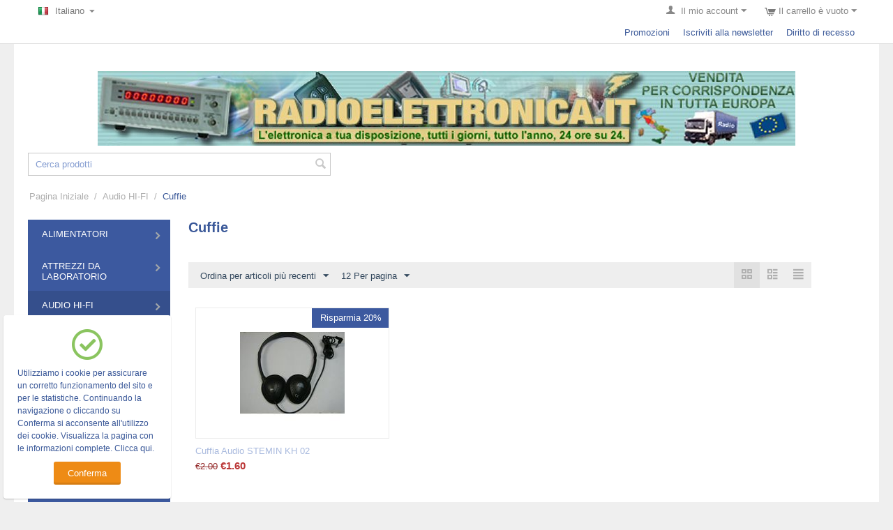

--- FILE ---
content_type: text/html; charset=utf-8
request_url: https://www.radioelettronica.it/audio/cuffie/
body_size: 14934
content:

<!DOCTYPE html>
<html 
 lang="it" dir="ltr">
<head>
<title>Audio HI-FI :: Cuffie</title>

<base href="https://www.radioelettronica.it/" />
<meta http-equiv="Content-Type" content="text/html; charset=utf-8" data-ca-mode="" />
<meta name="viewport" content="initial-scale=1.0, user-scalable=no, width=device-width" />

<meta name="description" content="" />


<meta name="keywords" content="" />

    <link rel="canonical" href="https://www.radioelettronica.it/audio/cuffie/" />



    <link title="Italiano" dir="ltr" type="text/html" rel="alternate" hreflang="it" href="https://www.radioelettronica.it/audio/cuffie/" />
    <link title="Italiano" dir="ltr" type="text/html" rel="alternate" hreflang="x-default" href="https://www.radioelettronica.it/audio/cuffie/" />
    <link title="German" dir="ltr" type="text/html" rel="alternate" hreflang="de" href="https://www.radioelettronica.it/audio/cuffie/?sl=de" />
    <link title="English" dir="ltr" type="text/html" rel="alternate" hreflang="en" href="https://www.radioelettronica.it/audio/cuffie/?sl=en" />
    <link title="French" dir="ltr" type="text/html" rel="alternate" hreflang="fr" href="https://www.radioelettronica.it/audio/cuffie/?sl=fr" />
    <link title="Spanish" dir="ltr" type="text/html" rel="alternate" hreflang="es" href="https://www.radioelettronica.it/audio/cuffie/?sl=es" />





    <link href="https://www.radioelettronica.it/images/logos/1/RADIOELETTRONICA.jpg" rel="shortcut icon" type="image/jpeg" />


<link type="text/css" rel="stylesheet" href="https://www.radioelettronica.it/var/cache/misc/assets/design/themes/responsive/css/standalone.0c93e1e65ba02bd9335f0848bc295bc91684447821.css" />

<script type="text/javascript" data-no-defer>
(function(i,s,o,g,r,a,m){
    i['GoogleAnalyticsObject']=r;
    i[r]=i[r]||function(){(i[r].q=i[r].q||[]).push(arguments)},i[r].l=1*new Date();
    a=s.createElement(o), m=s.getElementsByTagName(o)[0];
    a.async=1;
    a.src=g;
    m.parentNode.insertBefore(a,m)
})(window,document,'script','//www.google-analytics.com/analytics.js','ga');
ga('create', 'UA-77692803-1', 'auto');
ga('send', 'pageview', '/audio/cuffie/');
</script>


</head>

<body>
    
                        
        <div class="ty-tygh  " id="tygh_container">

        <div id="ajax_overlay" class="ty-ajax-overlay"></div>
<div id="ajax_loading_box" class="ty-ajax-loading-box"></div>

        <div class="cm-notification-container notification-container">
</div>

        <div class="ty-helper-container" id="tygh_main_container">
            
                 
                
<div class="tygh-top-panel clearfix">
    <div class="container-fluid  top-grid">
                    


    <div class="row-fluid ">                <div class="span7 top-links-grid" >
                <div class=" top-languages    ty-float-left">
        <div id="languages_7">
                                            <div class="ty-select-wrapper">
        
    <a class="ty-select-block__a cm-combination" id="sw_select_it_wrap_language">
                    <i class="ty-select-block__a-flag ty-flag ty-flag-it" ></i>
                <span class="ty-select-block__a-item hidden-phone hidden-tablet">Italiano</span>
        <i class="ty-select-block__arrow ty-icon-down-micro"></i>
    </a>

    <div id="select_it_wrap_language" class="ty-select-block cm-popup-box hidden">
        <ul class="cm-select-list ty-select-block__list ty-flags">
                            <li class="ty-select-block__list-item">
                    <a rel="nofollow" href="https://www.radioelettronica.it/audio/cuffie/?sl=it" class="ty-select-block__list-a is-active " data-ca-country-code="it" data-ca-name="it">
                                            <i class="ty-flag ty-flag-it"></i>
                                        Italiano                    </a>
                </li>
                            <li class="ty-select-block__list-item">
                    <a rel="nofollow" href="https://www.radioelettronica.it/audio/cuffie/?sl=de" class="ty-select-block__list-a  " data-ca-country-code="de" data-ca-name="de">
                                            <i class="ty-flag ty-flag-de"></i>
                                        German                    </a>
                </li>
                            <li class="ty-select-block__list-item">
                    <a rel="nofollow" href="https://www.radioelettronica.it/audio/cuffie/?sl=en" class="ty-select-block__list-a  " data-ca-country-code="us" data-ca-name="en">
                                            <i class="ty-flag ty-flag-us"></i>
                                        English                    </a>
                </li>
                            <li class="ty-select-block__list-item">
                    <a rel="nofollow" href="https://www.radioelettronica.it/audio/cuffie/?sl=fr" class="ty-select-block__list-a  " data-ca-country-code="fr" data-ca-name="fr">
                                            <i class="ty-flag ty-flag-fr"></i>
                                        French                    </a>
                </li>
                            <li class="ty-select-block__list-item">
                    <a rel="nofollow" href="https://www.radioelettronica.it/audio/cuffie/?sl=es" class="ty-select-block__list-a  " data-ca-country-code="es" data-ca-name="es">
                                            <i class="ty-flag ty-flag-es"></i>
                                        Spanish                    </a>
                </li>
                    </ul>
    </div>
</div>
    
<!--languages_7--></div>
    </div><div class=" top-currencies    ty-float-left">
        <div id="currencies_8">


<!--currencies_8--></div>

    </div>
        </div>
                    


                    <div class="span9 top-links-grid" >
                <div class=" top-cart-content ty-float-right">
        
    <div class="ty-dropdown-box" id="cart_status_5">
         <div id="sw_dropdown_5" class="ty-dropdown-box__title cm-combination">
        <a href="https://www.radioelettronica.it/cart/">
            
                                    <i class="ty-minicart__icon ty-icon-cart empty"></i>
                    <span class="ty-minicart-title empty-cart ty-hand">Il carrello è vuoto</span>
                    <i class="ty-icon-down-micro"></i>
                            

        </a>
        </div>
        <div id="dropdown_5" class="cm-popup-box ty-dropdown-box__content hidden">
            
                <div class="cm-cart-content  cm-cart-content-delete">
                        <div class="ty-cart-items">
                                                            <div class="ty-cart-items__empty ty-center">Il carrello è vuoto</div>
                                                    </div>

                                                <div class="cm-cart-buttons ty-cart-content__buttons buttons-container hidden">
                            <div class="ty-float-left">
                                <a href="https://www.radioelettronica.it/cart/" rel="nofollow" class="ty-btn ty-btn__secondary">Visualizza carrello</a>
                            </div>
                                                        <div class="ty-float-right">
                                <a href="https://www.radioelettronica.it/checkout/" rel="nofollow" class="ty-btn ty-btn__primary">Cassa</a>
                            </div>
                                                    </div>
                        
                </div>
            

        </div>
    <!--cart_status_5--></div>



    </div><div class="ty-dropdown-box  top-my-account ty-float-right">
        <div id="sw_dropdown_9" class="ty-dropdown-box__title cm-combination unlogged">
            
                                <a class="ty-account-info__title" href="https://www.radioelettronica.it/profiles-update/">
        <i class="ty-icon-user"></i>&nbsp;
        <span class="ty-account-info__title-txt" >Il mio account</span>
        <i class="ty-icon-down-micro ty-account-info__user-arrow"></i>
    </a>

                        

        </div>
        <div id="dropdown_9" class="cm-popup-box ty-dropdown-box__content hidden">
            

<div id="account_info_9">
        <ul class="ty-account-info">
        
                        <li class="ty-account-info__item ty-dropdown-box__item"><a class="ty-account-info__a underlined" href="https://www.radioelettronica.it/index.php?dispatch=orders.search" rel="nofollow">Ordini</a></li>
                    
<li class="ty-account-info__item ty-dropdown-box__item"><a class="ty-account-info__a" href="https://www.radioelettronica.it/wishlist/" rel="nofollow">Lista dei desideri</a></li>
    </ul>

            <div class="ty-account-info__orders updates-wrapper track-orders" id="track_orders_block_9">
            <form action="https://www.radioelettronica.it/" method="POST" class="cm-ajax cm-post cm-ajax-full-render" name="track_order_quick">
                <input type="hidden" name="result_ids" value="track_orders_block_*" />
                <input type="hidden" name="return_url" value="index.php?dispatch=categories.view&amp;category_id=136" />

                <div class="ty-account-info__orders-txt">Monitoraggio ordini (verrà inviato alla tua e-mail)</div>

                <div class="ty-account-info__orders-input ty-control-group ty-input-append">
                    <label for="track_order_item9" class="cm-required hidden">Monitoraggio ordini (verrà inviato alla tua e-mail)</label>
                    <input type="text" size="20" class="ty-input-text cm-hint" id="track_order_item9" name="track_data" value="ID ordine/E-mail" />
                    <button title="Vai" class="ty-btn-go" type="submit"><i class="ty-btn-go__icon ty-icon-right-dir"></i></button>
<input type="hidden" name="dispatch" value="orders.track_request" />
                            <div class="captcha ty-control-group">
        <label for="recaptcha_6970d2ae286b9" class="cm-required cm-recaptcha ty-captcha__label">Convalida "Anti-bot"</label>
        <div id="recaptcha_6970d2ae286b9" class="cm-recaptcha"></div>
    </div>

                </div>
            </form>
        <!--track_orders_block_9--></div>
    
    <div class="ty-account-info__buttons buttons-container">
                    <a href="https://www.radioelettronica.it/login/?return_url=index.php%3Fdispatch%3Dcategories.view%26category_id%3D136"  data-ca-target-id="login_block9" class="cm-dialog-opener cm-dialog-auto-size ty-btn ty-btn__secondary" rel="nofollow">Accedi</a><a href="https://www.radioelettronica.it/profiles-add/" rel="nofollow" class="ty-btn ty-btn__primary">Crea</a>
                            <div  id="login_block9" class="hidden" title="Accedi">
                    <div class="ty-login-popup">
                        

        <form name="popup9_form" action="https://www.radioelettronica.it/" method="post">
    <input type="hidden" name="return_url" value="index.php?dispatch=categories.view&amp;category_id=136" />
    <input type="hidden" name="redirect_url" value="index.php?dispatch=categories.view&amp;category_id=136" />

                <div class="ty-control-group">
            <label for="login_popup9" class="ty-login__filed-label ty-control-group__label cm-required cm-trim cm-email">E-mail</label>
            <input type="text" id="login_popup9" name="user_login" size="30" value="" class="ty-login__input cm-focus" />
        </div>

        <div class="ty-control-group ty-password-forgot">
            <label for="psw_popup9" class="ty-login__filed-label ty-control-group__label ty-password-forgot__label cm-required">Password</label><a href="https://www.radioelettronica.it/index.php?dispatch=auth.recover_password" class="ty-password-forgot__a"  tabindex="5">Hai dimenticato la password?</a>
            <input type="password" id="psw_popup9" name="password" size="30" value="" class="ty-login__input" maxlength="32" />
        </div>

                    <div class="ty-login-reglink ty-center">
                <a class="ty-login-reglink__a" href="https://www.radioelettronica.it/profiles-add/" rel="nofollow">Registra un nuovo account</a>
            </div>
        
                <div class="captcha ty-control-group">
        <label for="recaptcha_6970d2ae28ab3" class="cm-required cm-recaptcha ty-captcha__label">Convalida "Anti-bot"</label>
        <div id="recaptcha_6970d2ae28ab3" class="cm-recaptcha"></div>
    </div>


        
        
            <div class="buttons-container clearfix">
                <div class="ty-float-right">
                        
 
    <button  class="ty-btn__login ty-btn__secondary ty-btn" type="submit" name="dispatch[auth.login]" >Accedi</button>


                </div>
                <div class="ty-login__remember-me">
                    <label for="remember_me_popup9" class="ty-login__remember-me-label"><input class="checkbox" type="checkbox" name="remember_me" id="remember_me_popup9" value="Y" />Resta connesso</label>
                </div>
            </div>
        

    </form>


                    </div>
                </div>
                        </div>
<!--account_info_9--></div>

        </div>
    </div><div class=" top-quick-links hidden-phone hidden-tablet ty-float-right">
        
    

        <div class="ty-text-links-wrapper">
        <span id="sw_text_links_10" class="ty-text-links-btn cm-combination visible-phone">
            <i class="ty-icon-short-list"></i>
            <i class="ty-icon-down-micro ty-text-links-btn__arrow"></i>
        </span>
    
        <ul id="text_links_10" class="ty-text-links cm-popup-box ty-text-links_show_inline">
                            <li class="ty-text-links__item ty-level-0">
                    <a class="ty-text-links__a" href="http://www.radioelettronica.it/promotions/">Promozioni</a> 
                                    </li>
                            <li class="ty-text-links__item ty-level-0">
                    <a class="ty-text-links__a" href="http://www.radioelettronica.it/mailing/?p=subscribe&amp;id=1">Iscriviti alla newsletter</a> 
                                    </li>
                            <li class="ty-text-links__item ty-level-0">
                    <a class="ty-text-links__a" href="http://www.radioelettronica.it/free-returns/">Diritto di recesso </a> 
                                    </li>
                    </ul>

        </div>
    
    </div>
        </div>
    </div>
</div>
</div>

<div class="tygh-header clearfix">
    <div class="container-fluid  header-grid">
                    


    <div class="row-fluid ">                <div class="span16 " >
                <div class="ty-banner__image-wrapper">
        <a href="http://www.radioelettronica.it/" >        <img class="ty-pict     cm-image" id="det_img_1608250954"  src="https://www.radioelettronica.it/images/promo/3/logo2.jpg" alt="" title=""  />

        </a>    </div>
        </div>
    </div>                


    <div class="row-fluid ">                <div class="span6 " >
                <div class=" top-search">
        <div class="ty-search-block">
    <form action="https://www.radioelettronica.it/" name="search_form" method="get">
        <input type="hidden" name="subcats" value="Y" />
        <input type="hidden" name="pcode_from_q" value="Y" />
        <input type="hidden" name="pshort" value="Y" />
        <input type="hidden" name="pfull" value="Y" />
        <input type="hidden" name="pname" value="Y" />
        <input type="hidden" name="pkeywords" value="Y" />
        <input type="hidden" name="search_performed" value="Y" />

        


        <input type="text" name="q" value="" id="search_input" title="Cerca prodotti" class="ty-search-block__input cm-hint" /><button title="Cerca" class="ty-search-magnifier" type="submit"><i class="ty-icon-search"></i></button>
<input type="hidden" name="dispatch" value="products.search" />
        
    </form>
</div>


    </div>
        </div>
    </div>
</div>
</div>

<div class="tygh-content clearfix">
    <div class="container-fluid  content-grid">
                    


    <div class="row-fluid ">                <div class="span16 breadcrumbs-grid" >
                <div id="breadcrumbs_1">

    <div class="ty-breadcrumbs clearfix">
        <a href="https://www.radioelettronica.it/" class="ty-breadcrumbs__a">Pagina Iniziale</a><span class="ty-breadcrumbs__slash">/</span><a href="https://www.radioelettronica.it/audio/" class="ty-breadcrumbs__a">Audio HI-FI</a><span class="ty-breadcrumbs__slash">/</span><span class="ty-breadcrumbs__current">Cuffie</span>
    </div>
<!--breadcrumbs_1--></div>
        </div>
    </div>                


    <div class="row-fluid ">                <div class="span3 " >
                <div class="ty-menu ty-menu-vertical  ty-menu-vertical__dropdown">
    <ul id="vmenu_6" class="ty-menu__items cm-responsive-menu">
        <li class="ty-menu__item ty-menu__menu-btn visible-phone">
            <a class="ty-menu__item-link">
                <i class="ty-icon-short-list"></i>
                <span>Menù</span>
            </a>
        </li>
        <li class="ty-menu__item cm-menu-item-responsive dropdown-vertical__dir menu-level-"><div class="ty-menu__item-toggle visible-phone cm-responsive-menu-toggle"><i class="ty-menu__icon-open ty-icon-down-open"></i><i class="ty-menu__icon-hide ty-icon-up-open"></i></div><div class="ty-menu__item-arrow hidden-phone"><i class="ty-icon-right-open"></i><i class="ty-icon-left-open"></i></div><div class="ty-menu__submenu-item-header"><a href="https://www.radioelettronica.it/alimenta/"  class="ty-menu__item-link">Alimentatori</a></div><div class="ty-menu__submenu"><ul class="ty-menu__submenu-items cm-responsive-menu-submenu"><li class="ty-menu__item cm-menu-item-responsive  menu-level-1"><div class="ty-menu__submenu-item-header"><a href="https://www.radioelettronica.it/alimenta/carica-batterie/"  class="ty-menu__item-link">Carica batterie</a></div></li>
<li class="ty-menu__item cm-menu-item-responsive  menu-level-1"><div class="ty-menu__submenu-item-header"><a href="https://www.radioelettronica.it/alimenta/alimentatori/"  class="ty-menu__item-link">Uso generico</a></div></li>

</ul></div>
</li>
<li class="ty-menu__item cm-menu-item-responsive dropdown-vertical__dir menu-level-"><div class="ty-menu__item-toggle visible-phone cm-responsive-menu-toggle"><i class="ty-menu__icon-open ty-icon-down-open"></i><i class="ty-menu__icon-hide ty-icon-up-open"></i></div><div class="ty-menu__item-arrow hidden-phone"><i class="ty-icon-right-open"></i><i class="ty-icon-left-open"></i></div><div class="ty-menu__submenu-item-header"><a href="https://www.radioelettronica.it/attrezzi-da-laboratorio/"  class="ty-menu__item-link">Attrezzi da Laboratorio</a></div><div class="ty-menu__submenu"><ul class="ty-menu__submenu-items cm-responsive-menu-submenu"><li class="ty-menu__item cm-menu-item-responsive  menu-level-1"><div class="ty-menu__submenu-item-header"><a href="https://www.radioelettronica.it/attrezzi-da-laboratorio/attrezzi-per-lelettronica/"  class="ty-menu__item-link">Attrezzi per l&#039;elettronica</a></div></li>
<li class="ty-menu__item cm-menu-item-responsive  menu-level-1"><div class="ty-menu__submenu-item-header"><a href="https://www.radioelettronica.it/attrezzi-da-laboratorio/kit-pulizia/"  class="ty-menu__item-link">Kit Pulizia</a></div></li>
<li class="ty-menu__item cm-menu-item-responsive  menu-level-1"><div class="ty-menu__submenu-item-header"><a href="https://www.radioelettronica.it/attrezzi-da-laboratorio/utensili/"  class="ty-menu__item-link">Utensili</a></div></li>

</ul></div>
</li>
<li class="ty-menu__item cm-menu-item-responsive dropdown-vertical__dir ty-menu__item-active menu-level-"><div class="ty-menu__item-toggle visible-phone cm-responsive-menu-toggle"><i class="ty-menu__icon-open ty-icon-down-open"></i><i class="ty-menu__icon-hide ty-icon-up-open"></i></div><div class="ty-menu__item-arrow hidden-phone"><i class="ty-icon-right-open"></i><i class="ty-icon-left-open"></i></div><div class="ty-menu__submenu-item-header"><a href="https://www.radioelettronica.it/audio/"  class="ty-menu__item-link">Audio HI-FI</a></div><div class="ty-menu__submenu"><ul class="ty-menu__submenu-items cm-responsive-menu-submenu"><li class="ty-menu__item cm-menu-item-responsive  menu-level-1"><div class="ty-menu__submenu-item-header"><a href="https://www.radioelettronica.it/audio/altoparlanti/"  class="ty-menu__item-link">Altoparlanti</a></div></li>
<li class="ty-menu__item cm-menu-item-responsive  menu-level-1"><div class="ty-menu__submenu-item-header"><a href="https://www.radioelettronica.it/audio/amplificatore-audio-hi-fi/"  class="ty-menu__item-link">Amplificatore Audio-HI-FI</a></div></li>
<li class="ty-menu__item cm-menu-item-responsive  menu-level-1"><div class="ty-menu__submenu-item-header"><a href="https://www.radioelettronica.it/audio/autoradio/"  class="ty-menu__item-link">Autoradio</a></div></li>
<li class="ty-menu__item cm-menu-item-responsive  menu-level-1"><div class="ty-menu__submenu-item-header"><a href="https://www.radioelettronica.it/audio/casse-acustiche/"  class="ty-menu__item-link">Casse Acustiche</a></div></li>
<li class="ty-menu__item cm-menu-item-responsive  ty-menu__item-active menu-level-1"><div class="ty-menu__submenu-item-header"><a href="https://www.radioelettronica.it/audio/cuffie/"  class="ty-menu__item-link">Cuffie</a></div></li>
<li class="ty-menu__item cm-menu-item-responsive  menu-level-1"><div class="ty-menu__submenu-item-header"><a href="https://www.radioelettronica.it/audio/effetti-luce/"  class="ty-menu__item-link">Effetti Luce</a></div></li>
<li class="ty-menu__item cm-menu-item-responsive  menu-level-1"><div class="ty-menu__submenu-item-header"><a href="https://www.radioelettronica.it/audio/microfoni/"  class="ty-menu__item-link">Microfoni</a></div></li>
<li class="ty-menu__item cm-menu-item-responsive  menu-level-1"><div class="ty-menu__submenu-item-header"><a href="https://www.radioelettronica.it/audio/accessori-audio/"  class="ty-menu__item-link">Accessori Audio</a></div></li>
<li class="ty-menu__item cm-menu-item-responsive  menu-level-1"><div class="ty-menu__submenu-item-header"><a href="https://www.radioelettronica.it/audio/cavi-audio/"  class="ty-menu__item-link">cavi audio</a></div></li>
<li class="ty-menu__item cm-menu-item-responsive  menu-level-1"><div class="ty-menu__submenu-item-header"><a href="https://www.radioelettronica.it/audio/mixer/"  class="ty-menu__item-link">Mixer</a></div></li>
<li class="ty-menu__item cm-menu-item-responsive  menu-level-1"><div class="ty-menu__submenu-item-header"><a href="https://www.radioelettronica.it/audio/adattatori-audio/"  class="ty-menu__item-link">Adattatori Audio</a></div></li>
<li class="ty-menu__item cm-menu-item-responsive  menu-level-1"><div class="ty-menu__submenu-item-header"><a href="https://www.radioelettronica.it/audio/preamplificatori-hi-fi/"  class="ty-menu__item-link">Preamplificatori HI-FI</a></div></li>

</ul></div>
</li>
<li class="ty-menu__item cm-menu-item-responsive  menu-level-"><div class="ty-menu__submenu-item-header"><a href="https://www.radioelettronica.it/batterie/"  class="ty-menu__item-link">Batterie</a></div></li>
<li class="ty-menu__item cm-menu-item-responsive dropdown-vertical__dir menu-level-"><div class="ty-menu__item-toggle visible-phone cm-responsive-menu-toggle"><i class="ty-menu__icon-open ty-icon-down-open"></i><i class="ty-menu__icon-hide ty-icon-up-open"></i></div><div class="ty-menu__item-arrow hidden-phone"><i class="ty-icon-right-open"></i><i class="ty-icon-left-open"></i></div><div class="ty-menu__submenu-item-header"><a href="https://www.radioelettronica.it/varie/"  class="ty-menu__item-link">Bricolage</a></div><div class="ty-menu__submenu"><ul class="ty-menu__submenu-items cm-responsive-menu-submenu"><li class="ty-menu__item cm-menu-item-responsive  menu-level-1"><div class="ty-menu__submenu-item-header"><a href="https://www.radioelettronica.it/varie/attrezzi-da-lavoro/"  class="ty-menu__item-link">Attrezzi da lavoro</a></div></li>
<li class="ty-menu__item cm-menu-item-responsive  menu-level-1"><div class="ty-menu__submenu-item-header"><a href="https://www.radioelettronica.it/varie/bricolage/"  class="ty-menu__item-link">Viteria e Bulloneria</a></div></li>

</ul></div>
</li>
<li class="ty-menu__item cm-menu-item-responsive dropdown-vertical__dir menu-level-"><div class="ty-menu__item-toggle visible-phone cm-responsive-menu-toggle"><i class="ty-menu__icon-open ty-icon-down-open"></i><i class="ty-menu__icon-hide ty-icon-up-open"></i></div><div class="ty-menu__item-arrow hidden-phone"><i class="ty-icon-right-open"></i><i class="ty-icon-left-open"></i></div><div class="ty-menu__submenu-item-header"><a href="https://www.radioelettronica.it/cavetti/"  class="ty-menu__item-link">Cavetti e Cavi</a></div><div class="ty-menu__submenu"><ul class="ty-menu__submenu-items cm-responsive-menu-submenu"><li class="ty-menu__item cm-menu-item-responsive  menu-level-1"><div class="ty-menu__submenu-item-header"><a href="https://www.radioelettronica.it/cavetti/audio-e-video/"  class="ty-menu__item-link">Cavi Audio e Video</a></div></li>
<li class="ty-menu__item cm-menu-item-responsive  menu-level-1"><div class="ty-menu__submenu-item-header"><a href="https://www.radioelettronica.it/cavetti/computer/"  class="ty-menu__item-link">Cavi Computer</a></div></li>
<li class="ty-menu__item cm-menu-item-responsive  menu-level-1"><div class="ty-menu__submenu-item-header"><a href="https://www.radioelettronica.it/cavetti/alimentazione/"  class="ty-menu__item-link">Cavi di Alimentazione</a></div></li>
<li class="ty-menu__item cm-menu-item-responsive  menu-level-1"><div class="ty-menu__submenu-item-header"><a href="https://www.radioelettronica.it/cavetti/cavi-radiofrequenza/"  class="ty-menu__item-link">Cavi Radiofrequenza</a></div></li>

</ul></div>
</li>
<li class="ty-menu__item cm-menu-item-responsive dropdown-vertical__dir menu-level-"><div class="ty-menu__item-toggle visible-phone cm-responsive-menu-toggle"><i class="ty-menu__icon-open ty-icon-down-open"></i><i class="ty-menu__icon-hide ty-icon-up-open"></i></div><div class="ty-menu__item-arrow hidden-phone"><i class="ty-icon-right-open"></i><i class="ty-icon-left-open"></i></div><div class="ty-menu__submenu-item-header"><a href="https://www.radioelettronica.it/componenti-elettronici/"  class="ty-menu__item-link">Componenti Elettronici</a></div><div class="ty-menu__submenu"><ul class="ty-menu__submenu-items cm-responsive-menu-submenu"><li class="ty-menu__item cm-menu-item-responsive  menu-level-1"><div class="ty-menu__submenu-item-header"><a href="https://www.radioelettronica.it/componenti-elettronici/cambio-tensione/"  class="ty-menu__item-link">Cambio Tensione</a></div></li>
<li class="ty-menu__item cm-menu-item-responsive  menu-level-1"><div class="ty-menu__submenu-item-header"><a href="https://www.radioelettronica.it/componenti-elettronici/commutatori-deviatori/"  class="ty-menu__item-link">Commutatori/Deviatori</a></div></li>
<li class="ty-menu__item cm-menu-item-responsive dropdown-vertical__dir menu-level-1"><div class="ty-menu__item-toggle visible-phone cm-responsive-menu-toggle"><i class="ty-menu__icon-open ty-icon-down-open"></i><i class="ty-menu__icon-hide ty-icon-up-open"></i></div><div class="ty-menu__item-arrow hidden-phone"><i class="ty-icon-right-open"></i><i class="ty-icon-left-open"></i></div><div class="ty-menu__submenu-item-header"><a href="https://www.radioelettronica.it/componenti-elettronici/componenti-smd/"  class="ty-menu__item-link">Componenti SMD</a></div><div class="ty-menu__submenu"><ul class="ty-menu__submenu-items cm-responsive-menu-submenu"><li class="ty-menu__item cm-menu-item-responsive  menu-level-2"><div class="ty-menu__submenu-item-header"><a href="https://www.radioelettronica.it/componenti-elettronici/componenti-smd/condensatori-smd/"  class="ty-menu__item-link">Condensatori SMD</a></div></li>
<li class="ty-menu__item cm-menu-item-responsive  menu-level-2"><div class="ty-menu__submenu-item-header"><a href="https://www.radioelettronica.it/componenti-elettronici/componenti-smd/resistenze-smd/"  class="ty-menu__item-link">Resistenze SMD</a></div></li>
<li class="ty-menu__item cm-menu-item-responsive  menu-level-2"><div class="ty-menu__submenu-item-header"><a href="https://www.radioelettronica.it/componenti-elettronici/componenti-smd/semiconduttori-smd/"  class="ty-menu__item-link">Semiconduttori SMD</a></div></li>
<li class="ty-menu__item cm-menu-item-responsive  menu-level-2"><div class="ty-menu__submenu-item-header"><a href="https://www.radioelettronica.it/componenti-elettronici/componenti-smd/varie-smd/"  class="ty-menu__item-link">Varie SMD</a></div></li>

</ul></div>
</li>
<li class="ty-menu__item cm-menu-item-responsive dropdown-vertical__dir menu-level-1"><div class="ty-menu__item-toggle visible-phone cm-responsive-menu-toggle"><i class="ty-menu__icon-open ty-icon-down-open"></i><i class="ty-menu__icon-hide ty-icon-up-open"></i></div><div class="ty-menu__item-arrow hidden-phone"><i class="ty-icon-right-open"></i><i class="ty-icon-left-open"></i></div><div class="ty-menu__submenu-item-header"><a href="https://www.radioelettronica.it/componenti-elettronici/condensatori/"  class="ty-menu__item-link">Condensatori</a></div><div class="ty-menu__submenu"><ul class="ty-menu__submenu-items cm-responsive-menu-submenu"><li class="ty-menu__item cm-menu-item-responsive  menu-level-2"><div class="ty-menu__submenu-item-header"><a href="https://www.radioelettronica.it/componenti-elettronici/condensatori/condensatori-ceramici/"  class="ty-menu__item-link">Condensatori Ceramici</a></div></li>
<li class="ty-menu__item cm-menu-item-responsive  menu-level-2"><div class="ty-menu__submenu-item-header"><a href="https://www.radioelettronica.it/componenti-elettronici/condensatori/condensatori-elettrolitici/"  class="ty-menu__item-link">Condensatori Elettrolitici</a></div></li>
<li class="ty-menu__item cm-menu-item-responsive  menu-level-2"><div class="ty-menu__submenu-item-header"><a href="https://www.radioelettronica.it/componenti-elettronici/condensatori/condensatori-per-hi-fi/"  class="ty-menu__item-link">Condensatori per Hi-Fi</a></div></li>
<li class="ty-menu__item cm-menu-item-responsive  menu-level-2"><div class="ty-menu__submenu-item-header"><a href="https://www.radioelettronica.it/componenti-elettronici/condensatori/condensatori-variabili/"  class="ty-menu__item-link">Condensatori Variabili</a></div></li>

</ul></div>
</li>
<li class="ty-menu__item cm-menu-item-responsive  menu-level-1"><div class="ty-menu__submenu-item-header"><a href="https://www.radioelettronica.it/componenti-elettronici/diodi/"  class="ty-menu__item-link">Diodi</a></div></li>
<li class="ty-menu__item cm-menu-item-responsive  menu-level-1"><div class="ty-menu__submenu-item-header"><a href="https://www.radioelettronica.it/componenti-elettronici/diodi-led/"  class="ty-menu__item-link">Diodi Led</a></div></li>
<li class="ty-menu__item cm-menu-item-responsive  menu-level-1"><div class="ty-menu__submenu-item-header"><a href="https://www.radioelettronica.it/componenti-elettronici/display/"  class="ty-menu__item-link">Display</a></div></li>
<li class="ty-menu__item cm-menu-item-responsive  menu-level-1"><div class="ty-menu__submenu-item-header"><a href="https://www.radioelettronica.it/componenti-elettronici/faston/"  class="ty-menu__item-link">Faston</a></div></li>
<li class="ty-menu__item cm-menu-item-responsive  menu-level-1"><div class="ty-menu__submenu-item-header"><a href="https://www.radioelettronica.it/componenti-elettronici/fusibili/"  class="ty-menu__item-link">Fusibili</a></div></li>
<li class="ty-menu__item cm-menu-item-responsive  menu-level-1"><div class="ty-menu__submenu-item-header"><a href="https://www.radioelettronica.it/componenti-elettronici/manopole/"  class="ty-menu__item-link">Manopole</a></div></li>
<li class="ty-menu__item cm-menu-item-responsive  menu-level-1"><div class="ty-menu__submenu-item-header"><a href="https://www.radioelettronica.it/componenti-elettronici/potenziometri/"  class="ty-menu__item-link">Potenziometri</a></div></li>
<li class="ty-menu__item cm-menu-item-responsive  menu-level-1"><div class="ty-menu__submenu-item-header"><a href="https://www.radioelettronica.it/componenti-elettronici/quarzi-oscillatori-e-filtri/"  class="ty-menu__item-link">Quarzi oscillatori e filtri</a></div></li>
<li class="ty-menu__item cm-menu-item-responsive  menu-level-1"><div class="ty-menu__submenu-item-header"><a href="https://www.radioelettronica.it/componenti-elettronici/rele-elettrocalamite/"  class="ty-menu__item-link">Relè/Elettrocalamite</a></div></li>
<li class="ty-menu__item cm-menu-item-responsive dropdown-vertical__dir menu-level-1"><div class="ty-menu__item-toggle visible-phone cm-responsive-menu-toggle"><i class="ty-menu__icon-open ty-icon-down-open"></i><i class="ty-menu__icon-hide ty-icon-up-open"></i></div><div class="ty-menu__item-arrow hidden-phone"><i class="ty-icon-right-open"></i><i class="ty-icon-left-open"></i></div><div class="ty-menu__submenu-item-header"><a href="https://www.radioelettronica.it/componenti-elettronici/resistenze/"  class="ty-menu__item-link">Resistenze</a></div><div class="ty-menu__submenu"><ul class="ty-menu__submenu-items cm-responsive-menu-submenu"><li class="ty-menu__item cm-menu-item-responsive  menu-level-2"><div class="ty-menu__submenu-item-header"><a href="https://www.radioelettronica.it/componenti-elettronici/resistenze/resistenze-a-filo/"  class="ty-menu__item-link">Resistenze a Filo</a></div></li>
<li class="ty-menu__item cm-menu-item-responsive  menu-level-2"><div class="ty-menu__submenu-item-header"><a href="https://www.radioelettronica.it/componenti-elettronici/resistenze/resistenze-di-potenza/"  class="ty-menu__item-link">Resistenze di potenza</a></div></li>
<li class="ty-menu__item cm-menu-item-responsive  menu-level-2"><div class="ty-menu__submenu-item-header"><a href="https://www.radioelettronica.it/componenti-elettronici/resistenze/resistenze-di-potenza-in-ceramica/"  class="ty-menu__item-link">Resistenze di potenza in ceramica</a></div></li>
<li class="ty-menu__item cm-menu-item-responsive  menu-level-2"><div class="ty-menu__submenu-item-header"><a href="https://www.radioelettronica.it/componenti-elettronici/resistenze/thermistor/"  class="ty-menu__item-link">Thermistor</a></div></li>

</ul></div>
</li>
<li class="ty-menu__item cm-menu-item-responsive dropdown-vertical__dir menu-level-1"><div class="ty-menu__item-toggle visible-phone cm-responsive-menu-toggle"><i class="ty-menu__icon-open ty-icon-down-open"></i><i class="ty-menu__icon-hide ty-icon-up-open"></i></div><div class="ty-menu__item-arrow hidden-phone"><i class="ty-icon-right-open"></i><i class="ty-icon-left-open"></i></div><div class="ty-menu__submenu-item-header"><a href="https://www.radioelettronica.it/componenti-elettronici/semiconduttori/"  class="ty-menu__item-link">Semiconduttori</a></div><div class="ty-menu__submenu"><ul class="ty-menu__submenu-items cm-responsive-menu-submenu"><li class="ty-menu__item cm-menu-item-responsive  menu-level-2"><div class="ty-menu__submenu-item-header"><a href="https://www.radioelettronica.it/componenti-elettronici/semiconduttori/fet/"  class="ty-menu__item-link">Fet</a></div></li>
<li class="ty-menu__item cm-menu-item-responsive  menu-level-2"><div class="ty-menu__submenu-item-header"><a href="https://www.radioelettronica.it/componenti-elettronici/semiconduttori/integrati/"  class="ty-menu__item-link">Integrati</a></div></li>
<li class="ty-menu__item cm-menu-item-responsive  menu-level-2"><div class="ty-menu__submenu-item-header"><a href="https://www.radioelettronica.it/componenti-elettronici/semiconduttori/memorie/"  class="ty-menu__item-link">Memorie</a></div></li>
<li class="ty-menu__item cm-menu-item-responsive  menu-level-2"><div class="ty-menu__submenu-item-header"><a href="https://www.radioelettronica.it/componenti-elettronici/semiconduttori/scr/"  class="ty-menu__item-link">Scr</a></div></li>
<li class="ty-menu__item cm-menu-item-responsive  menu-level-2"><div class="ty-menu__submenu-item-header"><a href="https://www.radioelettronica.it/componenti-elettronici/semiconduttori/thyristor/"  class="ty-menu__item-link">Thyristor</a></div></li>
<li class="ty-menu__item cm-menu-item-responsive  menu-level-2"><div class="ty-menu__submenu-item-header"><a href="https://www.radioelettronica.it/componenti-elettronici/semiconduttori/transistor/"  class="ty-menu__item-link">Transistor</a></div></li>

</ul></div>
</li>
<li class="ty-menu__item cm-menu-item-responsive  menu-level-1"><div class="ty-menu__submenu-item-header"><a href="https://www.radioelettronica.it/componenti-elettronici/toroidi-nuclei-impedenze/"  class="ty-menu__item-link">Toroidi/Nuclei/Impedenze</a></div></li>
<li class="ty-menu__item cm-menu-item-responsive dropdown-vertical__dir menu-level-1"><div class="ty-menu__item-toggle visible-phone cm-responsive-menu-toggle"><i class="ty-menu__icon-open ty-icon-down-open"></i><i class="ty-menu__icon-hide ty-icon-up-open"></i></div><div class="ty-menu__item-arrow hidden-phone"><i class="ty-icon-right-open"></i><i class="ty-icon-left-open"></i></div><div class="ty-menu__submenu-item-header"><a href="https://www.radioelettronica.it/componenti-elettronici/trasformatori/"  class="ty-menu__item-link">Trasformatori di Alimentazione</a></div><div class="ty-menu__submenu"><ul class="ty-menu__submenu-items cm-responsive-menu-submenu"><li class="ty-menu__item cm-menu-item-responsive  menu-level-2"><div class="ty-menu__submenu-item-header"><a href="https://www.radioelettronica.it/componenti-elettronici/trasformatori/alimentazione/"  class="ty-menu__item-link">Alimentazione</a></div></li>

</ul></div>
</li>
<li class="ty-menu__item cm-menu-item-responsive  menu-level-1"><div class="ty-menu__submenu-item-header"><a href="https://www.radioelettronica.it/componenti-elettronici/trasformatori-di-riga/"  class="ty-menu__item-link">Trasformatori di Riga</a></div></li>

</ul></div>
</li>
<li class="ty-menu__item cm-menu-item-responsive dropdown-vertical__dir menu-level-"><div class="ty-menu__item-toggle visible-phone cm-responsive-menu-toggle"><i class="ty-menu__icon-open ty-icon-down-open"></i><i class="ty-menu__icon-hide ty-icon-up-open"></i></div><div class="ty-menu__item-arrow hidden-phone"><i class="ty-icon-right-open"></i><i class="ty-icon-left-open"></i></div><div class="ty-menu__submenu-item-header"><a href="https://www.radioelettronica.it/connettori-e-adattatori/"  class="ty-menu__item-link">Connettori e Adattatori</a></div><div class="ty-menu__submenu"><ul class="ty-menu__submenu-items cm-responsive-menu-submenu"><li class="ty-menu__item cm-menu-item-responsive dropdown-vertical__dir menu-level-1"><div class="ty-menu__item-toggle visible-phone cm-responsive-menu-toggle"><i class="ty-menu__icon-open ty-icon-down-open"></i><i class="ty-menu__icon-hide ty-icon-up-open"></i></div><div class="ty-menu__item-arrow hidden-phone"><i class="ty-icon-right-open"></i><i class="ty-icon-left-open"></i></div><div class="ty-menu__submenu-item-header"><a href="https://www.radioelettronica.it/connettori-e-adattatori/connettori-spine-prese/"  class="ty-menu__item-link">Connettori Spine/Prese</a></div><div class="ty-menu__submenu"><ul class="ty-menu__submenu-items cm-responsive-menu-submenu"><li class="ty-menu__item cm-menu-item-responsive  menu-level-2"><div class="ty-menu__submenu-item-header"><a href="https://www.radioelettronica.it/connettori-e-adattatori/connettori-spine-prese/coccodrilli/"  class="ty-menu__item-link">Coccodrilli</a></div></li>
<li class="ty-menu__item cm-menu-item-responsive  menu-level-2"><div class="ty-menu__submenu-item-header"><a href="https://www.radioelettronica.it/connettori-e-adattatori/connettori-spine-prese/connettori-a-norme-mil/"  class="ty-menu__item-link">Connettori a norme MIL</a></div></li>
<li class="ty-menu__item cm-menu-item-responsive  menu-level-2"><div class="ty-menu__submenu-item-header"><a href="https://www.radioelettronica.it/connettori-e-adattatori/connettori-spine-prese/connettori-smd/"  class="ty-menu__item-link">Connettori SMD</a></div></li>
<li class="ty-menu__item cm-menu-item-responsive  menu-level-2"><div class="ty-menu__submenu-item-header"><a href="https://www.radioelettronica.it/connettori-e-adattatori/connettori-spine-prese/connettori-vari/"  class="ty-menu__item-link">Connettori vari</a></div></li>
<li class="ty-menu__item cm-menu-item-responsive  menu-level-2"><div class="ty-menu__submenu-item-header"><a href="https://www.radioelettronica.it/connettori-e-adattatori/connettori-spine-prese/prese/"  class="ty-menu__item-link">Prese</a></div></li>
<li class="ty-menu__item cm-menu-item-responsive  menu-level-2"><div class="ty-menu__submenu-item-header"><a href="https://www.radioelettronica.it/connettori-e-adattatori/connettori-spine-prese/spine/"  class="ty-menu__item-link">Spine</a></div></li>

</ul></div>
</li>
<li class="ty-menu__item cm-menu-item-responsive  menu-level-1"><div class="ty-menu__submenu-item-header"><a href="https://www.radioelettronica.it/connettori-e-adattatori/connettori-adattatori-r.f./"  class="ty-menu__item-link">Connettori/Adattatori R.F.</a></div></li>

</ul></div>
</li>
<li class="ty-menu__item cm-menu-item-responsive  menu-level-"><div class="ty-menu__submenu-item-header"><a href="https://www.radioelettronica.it/contenitori-per-montaggi/"  class="ty-menu__item-link">Contenitori per montaggi</a></div></li>
<li class="ty-menu__item cm-menu-item-responsive  menu-level-"><div class="ty-menu__submenu-item-header"><a href="https://www.radioelettronica.it/informatica/"  class="ty-menu__item-link">Informatica</a></div></li>
<li class="ty-menu__item cm-menu-item-responsive  menu-level-"><div class="ty-menu__submenu-item-header"><a href="https://www.radioelettronica.it/interruttori-e-pulsanti/"  class="ty-menu__item-link">Interruttori e Pulsanti</a></div></li>
<li class="ty-menu__item cm-menu-item-responsive dropdown-vertical__dir menu-level-"><div class="ty-menu__item-toggle visible-phone cm-responsive-menu-toggle"><i class="ty-menu__icon-open ty-icon-down-open"></i><i class="ty-menu__icon-hide ty-icon-up-open"></i></div><div class="ty-menu__item-arrow hidden-phone"><i class="ty-icon-right-open"></i><i class="ty-icon-left-open"></i></div><div class="ty-menu__submenu-item-header"><a href="https://www.radioelettronica.it/materiale-elettrico/"  class="ty-menu__item-link">Materiale Elettrico</a></div><div class="ty-menu__submenu"><ul class="ty-menu__submenu-items cm-responsive-menu-submenu"><li class="ty-menu__item cm-menu-item-responsive  menu-level-1"><div class="ty-menu__submenu-item-header"><a href="https://www.radioelettronica.it/materiale-elettrico/fari-alogeni/"  class="ty-menu__item-link">Fari alogeni e a Led</a></div></li>
<li class="ty-menu__item cm-menu-item-responsive  menu-level-1"><div class="ty-menu__submenu-item-header"><a href="https://www.radioelettronica.it/materiale-elettrico/filtri-di-rete/"  class="ty-menu__item-link">Filtri di rete</a></div></li>
<li class="ty-menu__item cm-menu-item-responsive  menu-level-1"><div class="ty-menu__submenu-item-header"><a href="https://www.radioelettronica.it/materiale-elettrico/interfono/"  class="ty-menu__item-link">Interfoni a onde convogliate</a></div></li>
<li class="ty-menu__item cm-menu-item-responsive  menu-level-1"><div class="ty-menu__submenu-item-header"><a href="https://www.radioelettronica.it/materiale-elettrico/lampade/"  class="ty-menu__item-link">Lampade</a></div></li>
<li class="ty-menu__item cm-menu-item-responsive  menu-level-1"><div class="ty-menu__submenu-item-header"><a href="https://www.radioelettronica.it/materiale-elettrico/lampade-a-risparmio-energetico/"  class="ty-menu__item-link">Lampade a Risparmio energetico</a></div></li>
<li class="ty-menu__item cm-menu-item-responsive  menu-level-1"><div class="ty-menu__submenu-item-header"><a href="https://www.radioelettronica.it/materiale-elettrico/porta-lampade/"  class="ty-menu__item-link">Porta Lampade</a></div></li>
<li class="ty-menu__item cm-menu-item-responsive  menu-level-1"><div class="ty-menu__submenu-item-header"><a href="https://www.radioelettronica.it/materiale-elettrico/prese-spine/"  class="ty-menu__item-link">Prese / Spine</a></div></li>
<li class="ty-menu__item cm-menu-item-responsive  menu-level-1"><div class="ty-menu__submenu-item-header"><a href="https://www.radioelettronica.it/materiale-elettrico/reattori-elettronici-ballast/"  class="ty-menu__item-link">Reattori Elettronici -BALLAST-</a></div></li>
<li class="ty-menu__item cm-menu-item-responsive  menu-level-1"><div class="ty-menu__submenu-item-header"><a href="https://www.radioelettronica.it/materiale-elettrico/torce-e-lampade-di-emergenza/"  class="ty-menu__item-link">Torce e lampade di emergenza</a></div></li>
<li class="ty-menu__item cm-menu-item-responsive  menu-level-1"><div class="ty-menu__submenu-item-header"><a href="https://www.radioelettronica.it/materiale-elettrico/trasformatori-per-lampade/"  class="ty-menu__item-link">Trasformatori per lampade</a></div></li>

</ul></div>
</li>
<li class="ty-menu__item cm-menu-item-responsive dropdown-vertical__dir menu-level-"><div class="ty-menu__item-toggle visible-phone cm-responsive-menu-toggle"><i class="ty-menu__icon-open ty-icon-down-open"></i><i class="ty-menu__icon-hide ty-icon-up-open"></i></div><div class="ty-menu__item-arrow hidden-phone"><i class="ty-icon-right-open"></i><i class="ty-icon-left-open"></i></div><div class="ty-menu__submenu-item-header"><a href="https://www.radioelettronica.it/motori/"  class="ty-menu__item-link">Motori</a></div><div class="ty-menu__submenu"><ul class="ty-menu__submenu-items cm-responsive-menu-submenu"><li class="ty-menu__item cm-menu-item-responsive  menu-level-1"><div class="ty-menu__submenu-item-header"><a href="https://www.radioelettronica.it/motori/motori-in-c.c./"  class="ty-menu__item-link">Motori in C.C.</a></div></li>
<li class="ty-menu__item cm-menu-item-responsive  menu-level-1"><div class="ty-menu__submenu-item-header"><a href="https://www.radioelettronica.it/motori/spazzole-per-motori-elettrici/"  class="ty-menu__item-link">Spazzole per Motori Elettrici</a></div></li>
<li class="ty-menu__item cm-menu-item-responsive  menu-level-1"><div class="ty-menu__submenu-item-header"><a href="https://www.radioelettronica.it/motori/step-motor/"  class="ty-menu__item-link">Step motor</a></div></li>

</ul></div>
</li>
<li class="ty-menu__item cm-menu-item-responsive  menu-level-"><div class="ty-menu__submenu-item-header"><a href="https://www.radioelettronica.it/portabatterie/"  class="ty-menu__item-link">Portabatterie</a></div></li>
<li class="ty-menu__item cm-menu-item-responsive  menu-level-"><div class="ty-menu__submenu-item-header"><a href="https://www.radioelettronica.it/products/"  class="ty-menu__item-link">Products</a></div></li>
<li class="ty-menu__item cm-menu-item-responsive dropdown-vertical__dir menu-level-"><div class="ty-menu__item-toggle visible-phone cm-responsive-menu-toggle"><i class="ty-menu__icon-open ty-icon-down-open"></i><i class="ty-menu__icon-hide ty-icon-up-open"></i></div><div class="ty-menu__item-arrow hidden-phone"><i class="ty-icon-right-open"></i><i class="ty-icon-left-open"></i></div><div class="ty-menu__submenu-item-header"><a href="https://www.radioelettronica.it/saldatori-e-dissaldatori/"  class="ty-menu__item-link">Saldatori e Dissaldatori</a></div><div class="ty-menu__submenu"><ul class="ty-menu__submenu-items cm-responsive-menu-submenu"><li class="ty-menu__item cm-menu-item-responsive  menu-level-1"><div class="ty-menu__submenu-item-header"><a href="https://www.radioelettronica.it/saldatori-e-dissaldatori/ricambi-e-accessori/"  class="ty-menu__item-link">Ricambi e accessori per stazioni saldanti</a></div></li>
<li class="ty-menu__item cm-menu-item-responsive  menu-level-1"><div class="ty-menu__submenu-item-header"><a href="https://www.radioelettronica.it/saldatori-e-dissaldatori/saldatori-e-dissaldatori/"  class="ty-menu__item-link">Saldatori e Dissaldatori a Stagno</a></div></li>
<li class="ty-menu__item cm-menu-item-responsive  menu-level-1"><div class="ty-menu__submenu-item-header"><a href="https://www.radioelettronica.it/saldatori-e-dissaldatori/stagno-e-flussante/"  class="ty-menu__item-link">Stagno e Flussante</a></div></li>
<li class="ty-menu__item cm-menu-item-responsive  menu-level-1"><div class="ty-menu__submenu-item-header"><a href="https://www.radioelettronica.it/saldatori-e-dissaldatori/stazioni-saldanti-e-dissaldanti/"  class="ty-menu__item-link">Stazioni saldanti e dissaldanti</a></div></li>
<li class="ty-menu__item cm-menu-item-responsive  menu-level-1"><div class="ty-menu__submenu-item-header"><a href="https://www.radioelettronica.it/saldatori-e-dissaldatori/rework-station/"  class="ty-menu__item-link">Rework Station</a></div></li>

</ul></div>
</li>
<li class="ty-menu__item cm-menu-item-responsive dropdown-vertical__dir menu-level-"><div class="ty-menu__item-toggle visible-phone cm-responsive-menu-toggle"><i class="ty-menu__icon-open ty-icon-down-open"></i><i class="ty-menu__icon-hide ty-icon-up-open"></i></div><div class="ty-menu__item-arrow hidden-phone"><i class="ty-icon-right-open"></i><i class="ty-icon-left-open"></i></div><div class="ty-menu__submenu-item-header"><a href="https://www.radioelettronica.it/sat-tv/"  class="ty-menu__item-link">Sat -TV</a></div><div class="ty-menu__submenu"><ul class="ty-menu__submenu-items cm-responsive-menu-submenu"><li class="ty-menu__item cm-menu-item-responsive dropdown-vertical__dir menu-level-1"><div class="ty-menu__item-toggle visible-phone cm-responsive-menu-toggle"><i class="ty-menu__icon-open ty-icon-down-open"></i><i class="ty-menu__icon-hide ty-icon-up-open"></i></div><div class="ty-menu__item-arrow hidden-phone"><i class="ty-icon-right-open"></i><i class="ty-icon-left-open"></i></div><div class="ty-menu__submenu-item-header"><a href="https://www.radioelettronica.it/sat-tv/digitale-terrestre/"  class="ty-menu__item-link">Accessori montaggio antenne Sat- Tv</a></div><div class="ty-menu__submenu"><ul class="ty-menu__submenu-items cm-responsive-menu-submenu"><li class="ty-menu__item cm-menu-item-responsive  menu-level-2"><div class="ty-menu__submenu-item-header"><a href="https://www.radioelettronica.it/sat-tv/digitale-terrestre/staffe-per-fissaggio/"  class="ty-menu__item-link">Staffe per fissaggio</a></div></li>
<li class="ty-menu__item cm-menu-item-responsive  menu-level-2"><div class="ty-menu__submenu-item-header"><a href="https://www.radioelettronica.it/sat-tv/digitale-terrestre/staffe-per-parabole-satellitari/"  class="ty-menu__item-link">Staffe per parabole satellitari</a></div></li>
<li class="ty-menu__item cm-menu-item-responsive  menu-level-2"><div class="ty-menu__submenu-item-header"><a href="https://www.radioelettronica.it/sat-tv/digitale-terrestre/pali/"  class="ty-menu__item-link">Pali</a></div></li>
<li class="ty-menu__item cm-menu-item-responsive  menu-level-2"><div class="ty-menu__submenu-item-header"><a href="https://www.radioelettronica.it/sat-tv/digitale-terrestre/tralicci-e-pali-a-scaletta/"  class="ty-menu__item-link">Tralicci e pali a scaletta </a></div></li>

</ul></div>
</li>
<li class="ty-menu__item cm-menu-item-responsive  menu-level-1"><div class="ty-menu__submenu-item-header"><a href="https://www.radioelettronica.it/sat-tv/amplificatori-antenna-tv-sat/"  class="ty-menu__item-link">Amplificatori antenna TV-SAT</a></div></li>
<li class="ty-menu__item cm-menu-item-responsive  menu-level-1"><div class="ty-menu__submenu-item-header"><a href="https://www.radioelettronica.it/sat-tv/antenne-tv-sat-accessori/"  class="ty-menu__item-link">Antenne TV/SAT/Accessori</a></div></li>
<li class="ty-menu__item cm-menu-item-responsive  menu-level-1"><div class="ty-menu__submenu-item-header"><a href="https://www.radioelettronica.it/sat-tv/connettori-spine-e-prese-tv-sat/"  class="ty-menu__item-link">Connettori spine e prese TV - SAT</a></div></li>
<li class="ty-menu__item cm-menu-item-responsive  menu-level-1"><div class="ty-menu__submenu-item-header"><a href="https://www.radioelettronica.it/sat-tv/igitale-terrestre/"  class="ty-menu__item-link">Digitale Terrestre</a></div></li>

</ul></div>
</li>
<li class="ty-menu__item cm-menu-item-responsive  menu-level-"><div class="ty-menu__submenu-item-header"><a href="https://www.radioelettronica.it/softair-militaria/"  class="ty-menu__item-link">Softair</a></div></li>
<li class="ty-menu__item cm-menu-item-responsive dropdown-vertical__dir menu-level-"><div class="ty-menu__item-toggle visible-phone cm-responsive-menu-toggle"><i class="ty-menu__icon-open ty-icon-down-open"></i><i class="ty-menu__icon-hide ty-icon-up-open"></i></div><div class="ty-menu__item-arrow hidden-phone"><i class="ty-icon-right-open"></i><i class="ty-icon-left-open"></i></div><div class="ty-menu__submenu-item-header"><a href="https://www.radioelettronica.it/strumenti-di-misura/"  class="ty-menu__item-link">Strumenti di misura​</a></div><div class="ty-menu__submenu"><ul class="ty-menu__submenu-items cm-responsive-menu-submenu"><li class="ty-menu__item cm-menu-item-responsive  menu-level-1"><div class="ty-menu__submenu-item-header"><a href="https://www.radioelettronica.it/strumenti-di-misura/accessori-per-strumenti-di-misura/"  class="ty-menu__item-link">Accessori per strumenti di Misura</a></div></li>
<li class="ty-menu__item cm-menu-item-responsive  menu-level-1"><div class="ty-menu__submenu-item-header"><a href="https://www.radioelettronica.it/strumenti-di-misura/anallizzatori-di-spettro/"  class="ty-menu__item-link">Anallizzatori di spettro</a></div></li>
<li class="ty-menu__item cm-menu-item-responsive  menu-level-1"><div class="ty-menu__submenu-item-header"><a href="https://www.radioelettronica.it/strumenti-di-misura/anemometri/"  class="ty-menu__item-link">Anemometri</a></div></li>
<li class="ty-menu__item cm-menu-item-responsive  menu-level-1"><div class="ty-menu__submenu-item-header"><a href="https://www.radioelettronica.it/strumenti-di-misura/fonometri/"  class="ty-menu__item-link">Fonometri</a></div></li>
<li class="ty-menu__item cm-menu-item-responsive  menu-level-1"><div class="ty-menu__submenu-item-header"><a href="https://www.radioelettronica.it/strumenti-di-misura/frequenzimetri/"  class="ty-menu__item-link">Frequenzimetri</a></div></li>
<li class="ty-menu__item cm-menu-item-responsive  menu-level-1"><div class="ty-menu__submenu-item-header"><a href="https://www.radioelettronica.it/strumenti-di-misura/generatori-di-funzioni/"  class="ty-menu__item-link">Generatori di Funzioni</a></div></li>
<li class="ty-menu__item cm-menu-item-responsive  menu-level-1"><div class="ty-menu__submenu-item-header"><a href="https://www.radioelettronica.it/strumenti-di-misura/generatori-di-rumore/"  class="ty-menu__item-link">Generatori di rumore</a></div></li>
<li class="ty-menu__item cm-menu-item-responsive  menu-level-1"><div class="ty-menu__submenu-item-header"><a href="https://www.radioelettronica.it/strumenti-di-misura/generatori-di-segnali/"  class="ty-menu__item-link">Generatori di Segnali</a></div></li>
<li class="ty-menu__item cm-menu-item-responsive  menu-level-1"><div class="ty-menu__submenu-item-header"><a href="https://www.radioelettronica.it/strumenti-di-misura/lc-meter/"  class="ty-menu__item-link">LC Meter</a></div></li>
<li class="ty-menu__item cm-menu-item-responsive  menu-level-1"><div class="ty-menu__submenu-item-header"><a href="https://www.radioelettronica.it/strumenti-di-misura/misuratori-di-radiazione-e-temperatura/"  class="ty-menu__item-link">Misuratori di Temperatura</a></div></li>
<li class="ty-menu__item cm-menu-item-responsive  menu-level-1"><div class="ty-menu__submenu-item-header"><a href="https://www.radioelettronica.it/strumenti-di-misura/multimetri-tester-megger-capacimetri/"  class="ty-menu__item-link">Multimetri - Tester </a></div></li>
<li class="ty-menu__item cm-menu-item-responsive  menu-level-1"><div class="ty-menu__submenu-item-header"><a href="https://www.radioelettronica.it/strumenti-di-misura/network-analyzer/"  class="ty-menu__item-link">Network Analyzer</a></div></li>
<li class="ty-menu__item cm-menu-item-responsive  menu-level-1"><div class="ty-menu__submenu-item-header"><a href="https://www.radioelettronica.it/strumenti-di-misura/oscilloscopi/"  class="ty-menu__item-link">Oscilloscopi</a></div></li>
<li class="ty-menu__item cm-menu-item-responsive  menu-level-1"><div class="ty-menu__submenu-item-header"><a href="https://www.radioelettronica.it/strumenti-di-misura/ponte-lcr/"  class="ty-menu__item-link">Ponte LCR</a></div></li>
<li class="ty-menu__item cm-menu-item-responsive  menu-level-1"><div class="ty-menu__submenu-item-header"><a href="https://www.radioelettronica.it/strumenti-di-misura/megger-misuratori-di-terra/"  class="ty-menu__item-link">Megger -misuratori di terra-</a></div></li>
<li class="ty-menu__item cm-menu-item-responsive  menu-level-1"><div class="ty-menu__submenu-item-header"><a href="https://www.radioelettronica.it/strumenti-di-misura/capacimetri/"  class="ty-menu__item-link">Capacimetri</a></div></li>

</ul></div>
</li>
<li class="ty-menu__item cm-menu-item-responsive  menu-level-"><div class="ty-menu__submenu-item-header"><a href="https://www.radioelettronica.it/telecomandi-e-automazione/"  class="ty-menu__item-link">Telecomandi e Automazione</a></div></li>
<li class="ty-menu__item cm-menu-item-responsive dropdown-vertical__dir menu-level-"><div class="ty-menu__item-toggle visible-phone cm-responsive-menu-toggle"><i class="ty-menu__icon-open ty-icon-down-open"></i><i class="ty-menu__icon-hide ty-icon-up-open"></i></div><div class="ty-menu__item-arrow hidden-phone"><i class="ty-icon-right-open"></i><i class="ty-icon-left-open"></i></div><div class="ty-menu__submenu-item-header"><a href="https://www.radioelettronica.it/telecomunicazioni-it/"  class="ty-menu__item-link">Telefonia e Telecomunicazioni</a></div><div class="ty-menu__submenu"><ul class="ty-menu__submenu-items cm-responsive-menu-submenu"><li class="ty-menu__item cm-menu-item-responsive dropdown-vertical__dir menu-level-1"><div class="ty-menu__item-toggle visible-phone cm-responsive-menu-toggle"><i class="ty-menu__icon-open ty-icon-down-open"></i><i class="ty-menu__icon-hide ty-icon-up-open"></i></div><div class="ty-menu__item-arrow hidden-phone"><i class="ty-icon-right-open"></i><i class="ty-icon-left-open"></i></div><div class="ty-menu__submenu-item-header"><a href="https://www.radioelettronica.it/telecomunicazioni-it/accessori-ricetrasmettitori/"  class="ty-menu__item-link">Accessori Ricetrasmettitori</a></div><div class="ty-menu__submenu"><ul class="ty-menu__submenu-items cm-responsive-menu-submenu"><li class="ty-menu__item cm-menu-item-responsive  menu-level-2"><div class="ty-menu__submenu-item-header"><a href="https://www.radioelettronica.it/telecomunicazioni-it/accessori-ricetrasmettitori/accessori-per-antenne/"  class="ty-menu__item-link">Accessori per antenne</a></div></li>
<li class="ty-menu__item cm-menu-item-responsive  menu-level-2"><div class="ty-menu__submenu-item-header"><a href="https://www.radioelettronica.it/telecomunicazioni-it/accessori-ricetrasmettitori/custodie/"  class="ty-menu__item-link">Custodie</a></div></li>

</ul></div>
</li>
<li class="ty-menu__item cm-menu-item-responsive  menu-level-1"><div class="ty-menu__submenu-item-header"><a href="https://www.radioelettronica.it/telecomunicazioni-it/antenne-gps/"  class="ty-menu__item-link">Antenne GPS</a></div></li>
<li class="ty-menu__item cm-menu-item-responsive  menu-level-1"><div class="ty-menu__submenu-item-header"><a href="https://www.radioelettronica.it/telecomunicazioni-it/antenne-gsm-umts-3g-wifi/"  class="ty-menu__item-link">Antenne GSM - UMTS-3G - WIFI</a></div></li>
<li class="ty-menu__item cm-menu-item-responsive  menu-level-1"><div class="ty-menu__submenu-item-header"><a href="https://www.radioelettronica.it/telecomunicazioni-it/antenne-hf-vhf-uhf/"  class="ty-menu__item-link">Antenne HF - VHF - UHF</a></div></li>
<li class="ty-menu__item cm-menu-item-responsive  menu-level-1"><div class="ty-menu__submenu-item-header"><a href="https://www.radioelettronica.it/telecomunicazioni-it/carichi-fittizzi/"  class="ty-menu__item-link">Carichi Fittizzi</a></div></li>
<li class="ty-menu__item cm-menu-item-responsive  menu-level-1"><div class="ty-menu__submenu-item-header"><a href="https://www.radioelettronica.it/telecomunicazioni-it/componenti-r.f./"  class="ty-menu__item-link">Componenti R.F.</a></div></li>
<li class="ty-menu__item cm-menu-item-responsive  menu-level-1"><div class="ty-menu__submenu-item-header"><a href="https://www.radioelettronica.it/telecomunicazioni-it/kit-modifiche-apparati-di-telecomunicazione/"  class="ty-menu__item-link">Kit Modifiche apparati di telecomunicazione</a></div></li>
<li class="ty-menu__item cm-menu-item-responsive  menu-level-1"><div class="ty-menu__submenu-item-header"><a href="https://www.radioelettronica.it/telecomunicazioni-it/moduli-gsm/"  class="ty-menu__item-link">Moduli GSM</a></div></li>
<li class="ty-menu__item cm-menu-item-responsive  menu-level-1"><div class="ty-menu__submenu-item-header"><a href="https://www.radioelettronica.it/telecomunicazioni-it/ricetrasmettitori/"  class="ty-menu__item-link">Ricetrasmettitori</a></div></li>
<li class="ty-menu__item cm-menu-item-responsive  menu-level-1"><div class="ty-menu__submenu-item-header"><a href="https://www.radioelettronica.it/telecomunicazioni-it/ripetitori-gsm-umts-3g/"  class="ty-menu__item-link">Ripetitori GSM - UMTS-3G</a></div></li>
<li class="ty-menu__item cm-menu-item-responsive  menu-level-1"><div class="ty-menu__submenu-item-header"><a href="https://www.radioelettronica.it/telecomunicazioni-it/swr-power-meter/"  class="ty-menu__item-link">SWR Power Meter</a></div></li>
<li class="ty-menu__item cm-menu-item-responsive dropdown-vertical__dir menu-level-1"><div class="ty-menu__item-toggle visible-phone cm-responsive-menu-toggle"><i class="ty-menu__icon-open ty-icon-down-open"></i><i class="ty-menu__icon-hide ty-icon-up-open"></i></div><div class="ty-menu__item-arrow hidden-phone"><i class="ty-icon-right-open"></i><i class="ty-icon-left-open"></i></div><div class="ty-menu__submenu-item-header"><a href="https://www.radioelettronica.it/telecomunicazioni-it/telefonia/"  class="ty-menu__item-link">Telefonia GSM/UMTS/GPRS</a></div><div class="ty-menu__submenu"><ul class="ty-menu__submenu-items cm-responsive-menu-submenu"><li class="ty-menu__item cm-menu-item-responsive  menu-level-2"><div class="ty-menu__submenu-item-header"><a href="https://www.radioelettronica.it/telecomunicazioni-it/telefonia/accessori-telefonia-cellulare/"  class="ty-menu__item-link">Accessori Telefonia Cellulare</a></div></li>

</ul></div>
</li>
<li class="ty-menu__item cm-menu-item-responsive  menu-level-1"><div class="ty-menu__submenu-item-header"><a href="https://www.radioelettronica.it/telecomunicazioni-it/trasmettitori/"  class="ty-menu__item-link">Trasmettitori </a></div></li>

</ul></div>
</li>
<li class="ty-menu__item cm-menu-item-responsive  menu-level-"><div class="ty-menu__submenu-item-header"><a href="https://www.radioelettronica.it/ventole/"  class="ty-menu__item-link">Ventole</a></div></li>
<li class="ty-menu__item cm-menu-item-responsive  menu-level-"><div class="ty-menu__submenu-item-header"><a href="https://www.radioelettronica.it/videosorveglianza-e-antifurti/"  class="ty-menu__item-link">Videosorveglianza e Antifurti</a></div></li>
<li class="ty-menu__item cm-menu-item-responsive dropdown-vertical__dir menu-level-"><div class="ty-menu__item-toggle visible-phone cm-responsive-menu-toggle"><i class="ty-menu__icon-open ty-icon-down-open"></i><i class="ty-menu__icon-hide ty-icon-up-open"></i></div><div class="ty-menu__item-arrow hidden-phone"><i class="ty-icon-right-open"></i><i class="ty-icon-left-open"></i></div><div class="ty-menu__submenu-item-header"><a href="https://www.radioelettronica.it/ultimi-arrivi/"  class="ty-menu__item-link">Ultimi Arrivi</a></div><div class="ty-menu__submenu"><ul class="ty-menu__submenu-items cm-responsive-menu-submenu"><li class="ty-menu__item cm-menu-item-responsive  menu-level-1"><div class="ty-menu__submenu-item-header"><a href="https://www.radioelettronica.it/index.php?dispatch=categories.view&amp;category_id=533"  class="ty-menu__item-link"></a></div></li>
<li class="ty-menu__item cm-menu-item-responsive dropdown-vertical__dir menu-level-1"><div class="ty-menu__item-toggle visible-phone cm-responsive-menu-toggle"><i class="ty-menu__icon-open ty-icon-down-open"></i><i class="ty-menu__icon-hide ty-icon-up-open"></i></div><div class="ty-menu__item-arrow hidden-phone"><i class="ty-icon-right-open"></i><i class="ty-icon-left-open"></i></div><div class="ty-menu__submenu-item-header"><a href="https://www.radioelettronica.it/ultimi-arrivi/audio/"  class="ty-menu__item-link">Audio</a></div><div class="ty-menu__submenu"><ul class="ty-menu__submenu-items cm-responsive-menu-submenu"><li class="ty-menu__item cm-menu-item-responsive dropdown-vertical__dir menu-level-2"><div class="ty-menu__item-toggle visible-phone cm-responsive-menu-toggle"><i class="ty-menu__icon-open ty-icon-down-open"></i><i class="ty-menu__icon-hide ty-icon-up-open"></i></div><div class="ty-menu__item-arrow hidden-phone"><i class="ty-icon-right-open"></i><i class="ty-icon-left-open"></i></div><div class="ty-menu__submenu-item-header"><a href="https://www.radioelettronica.it/ultimi-arrivi/audio/altoparlanti/"  class="ty-menu__item-link">Altoparlanti</a></div><div class="ty-menu__submenu"><ul class="ty-menu__submenu-items cm-responsive-menu-submenu"><li class="ty-menu__item cm-menu-item-responsive  menu-level-3"><div class="ty-menu__submenu-item-header"><a href="https://www.radioelettronica.it/ultimi-arrivi/audio/altoparlanti/accessori-altoparlanti/"  class="ty-menu__item-link">Accessori Altoparlanti</a></div></li>
<li class="ty-menu__item cm-menu-item-responsive  menu-level-3"><div class="ty-menu__submenu-item-header"><a href="https://www.radioelettronica.it/ultimi-arrivi/audio/altoparlanti/altoparlanti/"  class="ty-menu__item-link">Altoparlanti</a></div></li>
<li class="ty-menu__item cm-menu-item-responsive  menu-level-3"><div class="ty-menu__submenu-item-header"><a href="https://www.radioelettronica.it/ultimi-arrivi/audio/altoparlanti/speaker-bluetooth/"  class="ty-menu__item-link">Speaker Bluetooth</a></div></li>
<li class="ty-menu__item cm-menu-item-responsive  menu-level-3"><div class="ty-menu__submenu-item-header"><a href="https://www.radioelettronica.it/ultimi-arrivi/audio/altoparlanti/tweeter/"  class="ty-menu__item-link">Tweeter</a></div></li>
<li class="ty-menu__item cm-menu-item-responsive  menu-level-3"><div class="ty-menu__submenu-item-header"><a href="https://www.radioelettronica.it/ultimi-arrivi/audio/altoparlanti/woofer/"  class="ty-menu__item-link">Woofer</a></div></li>

</ul></div>
</li>
<li class="ty-menu__item cm-menu-item-responsive  menu-level-2"><div class="ty-menu__submenu-item-header"><a href="https://www.radioelettronica.it/ultimi-arrivi/audio/amplificatori/"  class="ty-menu__item-link">Amplificatori</a></div></li>
<li class="ty-menu__item cm-menu-item-responsive  menu-level-2"><div class="ty-menu__submenu-item-header"><a href="https://www.radioelettronica.it/ultimi-arrivi/audio/car-audio/"  class="ty-menu__item-link">Car Audio</a></div></li>
<li class="ty-menu__item cm-menu-item-responsive dropdown-vertical__dir menu-level-2"><div class="ty-menu__item-toggle visible-phone cm-responsive-menu-toggle"><i class="ty-menu__icon-open ty-icon-down-open"></i><i class="ty-menu__icon-hide ty-icon-up-open"></i></div><div class="ty-menu__item-arrow hidden-phone"><i class="ty-icon-right-open"></i><i class="ty-icon-left-open"></i></div><div class="ty-menu__submenu-item-header"><a href="https://www.radioelettronica.it/ultimi-arrivi/audio/casse-acustiche/"  class="ty-menu__item-link">Casse Acustiche</a></div><div class="ty-menu__submenu"><ul class="ty-menu__submenu-items cm-responsive-menu-submenu"><li class="ty-menu__item cm-menu-item-responsive  menu-level-3"><div class="ty-menu__submenu-item-header"><a href="https://www.radioelettronica.it/ultimi-arrivi/audio/casse-acustiche/professionale/"  class="ty-menu__item-link">Professionale</a></div></li>
<li class="ty-menu__item cm-menu-item-responsive  menu-level-3"><div class="ty-menu__submenu-item-header"><a href="https://www.radioelettronica.it/ultimi-arrivi/audio/casse-acustiche/ricambi-per-casse-acustiche/"  class="ty-menu__item-link">Ricambi per casse acustiche</a></div></li>

</ul></div>
</li>
<li class="ty-menu__item cm-menu-item-responsive  menu-level-2"><div class="ty-menu__submenu-item-header"><a href="https://www.radioelettronica.it/ultimi-arrivi/audio/cavi-audio-video/"  class="ty-menu__item-link">Cavi Audio Video</a></div></li>
<li class="ty-menu__item cm-menu-item-responsive  menu-level-2"><div class="ty-menu__submenu-item-header"><a href="https://www.radioelettronica.it/ultimi-arrivi/audio/connettori-e-adattatori/"  class="ty-menu__item-link">Connettori e Adattatori</a></div></li>
<li class="ty-menu__item cm-menu-item-responsive dropdown-vertical__dir menu-level-2"><div class="ty-menu__item-toggle visible-phone cm-responsive-menu-toggle"><i class="ty-menu__icon-open ty-icon-down-open"></i><i class="ty-menu__icon-hide ty-icon-up-open"></i></div><div class="ty-menu__item-arrow hidden-phone"><i class="ty-icon-right-open"></i><i class="ty-icon-left-open"></i></div><div class="ty-menu__submenu-item-header"><a href="https://www.radioelettronica.it/ultimi-arrivi/audio/cuffie/"  class="ty-menu__item-link">Cuffie</a></div><div class="ty-menu__submenu"><ul class="ty-menu__submenu-items cm-responsive-menu-submenu"><li class="ty-menu__item cm-menu-item-responsive  menu-level-3"><div class="ty-menu__submenu-item-header"><a href="https://www.radioelettronica.it/ultimi-arrivi/audio/cuffie/cuffie/"  class="ty-menu__item-link">Cuffie</a></div></li>
<li class="ty-menu__item cm-menu-item-responsive  menu-level-3"><div class="ty-menu__submenu-item-header"><a href="https://www.radioelettronica.it/ultimi-arrivi/audio/cuffie/cuffie-auricolari/"  class="ty-menu__item-link">Cuffie Auricolari</a></div></li>

</ul></div>
</li>
<li class="ty-menu__item cm-menu-item-responsive  menu-level-2"><div class="ty-menu__submenu-item-header"><a href="https://www.radioelettronica.it/ultimi-arrivi/audio/effetti-luce/"  class="ty-menu__item-link">Effetti Luce</a></div></li>
<li class="ty-menu__item cm-menu-item-responsive  menu-level-2"><div class="ty-menu__submenu-item-header"><a href="https://www.radioelettronica.it/ultimi-arrivi/audio/microfoni/"  class="ty-menu__item-link">Microfoni</a></div></li>
<li class="ty-menu__item cm-menu-item-responsive  menu-level-2"><div class="ty-menu__submenu-item-header"><a href="https://www.radioelettronica.it/ultimi-arrivi/audio/mixer/"  class="ty-menu__item-link">Mixer</a></div></li>
<li class="ty-menu__item cm-menu-item-responsive  menu-level-2"><div class="ty-menu__submenu-item-header"><a href="https://www.radioelettronica.it/ultimi-arrivi/audio/radio/"  class="ty-menu__item-link">Radio</a></div></li>
<li class="ty-menu__item cm-menu-item-responsive  menu-level-2"><div class="ty-menu__submenu-item-header"><a href="https://www.radioelettronica.it/ultimi-arrivi/audio/ricambi/"  class="ty-menu__item-link">Ricambi</a></div></li>
<li class="ty-menu__item cm-menu-item-responsive  menu-level-2"><div class="ty-menu__submenu-item-header"><a href="https://www.radioelettronica.it/ultimi-arrivi/audio/supporti-e-stativi/"  class="ty-menu__item-link">Supporti e stativi</a></div></li>
<li class="ty-menu__item cm-menu-item-responsive  menu-level-2"><div class="ty-menu__submenu-item-header"><a href="https://www.radioelettronica.it/ultimi-arrivi/audio/tralicci/"  class="ty-menu__item-link">Tralicci</a></div></li>
<li class="ty-menu__item cm-menu-item-responsive  menu-level-2"><div class="ty-menu__submenu-item-header"><a href="https://www.radioelettronica.it/ultimi-arrivi/audio/varie/"  class="ty-menu__item-link">Varie</a></div></li>

</ul></div>
</li>
<li class="ty-menu__item cm-menu-item-responsive dropdown-vertical__dir menu-level-1"><div class="ty-menu__item-toggle visible-phone cm-responsive-menu-toggle"><i class="ty-menu__icon-open ty-icon-down-open"></i><i class="ty-menu__icon-hide ty-icon-up-open"></i></div><div class="ty-menu__item-arrow hidden-phone"><i class="ty-icon-right-open"></i><i class="ty-icon-left-open"></i></div><div class="ty-menu__submenu-item-header"><a href="https://www.radioelettronica.it/ultimi-arrivi/casa-e-giardino/"  class="ty-menu__item-link">Casa e Giardino</a></div><div class="ty-menu__submenu"><ul class="ty-menu__submenu-items cm-responsive-menu-submenu"><li class="ty-menu__item cm-menu-item-responsive  menu-level-2"><div class="ty-menu__submenu-item-header"><a href="https://www.radioelettronica.it/ultimi-arrivi/casa-e-giardino/allarmi-e-sveglie/"  class="ty-menu__item-link">Allarmi e sveglie</a></div></li>
<li class="ty-menu__item cm-menu-item-responsive  menu-level-2"><div class="ty-menu__submenu-item-header"><a href="https://www.radioelettronica.it/ultimi-arrivi/casa-e-giardino/giardino/"  class="ty-menu__item-link">Giardino</a></div></li>
<li class="ty-menu__item cm-menu-item-responsive dropdown-vertical__dir menu-level-2"><div class="ty-menu__item-toggle visible-phone cm-responsive-menu-toggle"><i class="ty-menu__icon-open ty-icon-down-open"></i><i class="ty-menu__icon-hide ty-icon-up-open"></i></div><div class="ty-menu__item-arrow hidden-phone"><i class="ty-icon-right-open"></i><i class="ty-icon-left-open"></i></div><div class="ty-menu__submenu-item-header"><a href="https://www.radioelettronica.it/ultimi-arrivi/casa-e-giardino/giocattoli-e-gadget/"  class="ty-menu__item-link">Giocattoli e Gadget</a></div><div class="ty-menu__submenu"><ul class="ty-menu__submenu-items cm-responsive-menu-submenu"><li class="ty-menu__item cm-menu-item-responsive  menu-level-3"><div class="ty-menu__submenu-item-header"><a href="https://www.radioelettronica.it/ultimi-arrivi/casa-e-giardino/giocattoli-e-gadget/costruzioni-giocattolo/"  class="ty-menu__item-link">Costruzioni giocattolo</a></div></li>

</ul></div>
</li>
<li class="ty-menu__item cm-menu-item-responsive dropdown-vertical__dir menu-level-2"><div class="ty-menu__item-toggle visible-phone cm-responsive-menu-toggle"><i class="ty-menu__icon-open ty-icon-down-open"></i><i class="ty-menu__icon-hide ty-icon-up-open"></i></div><div class="ty-menu__item-arrow hidden-phone"><i class="ty-icon-right-open"></i><i class="ty-icon-left-open"></i></div><div class="ty-menu__submenu-item-header"><a href="https://www.radioelettronica.it/ultimi-arrivi/casa-e-giardino/home-and-living/"  class="ty-menu__item-link">Home &amp; Living</a></div><div class="ty-menu__submenu"><ul class="ty-menu__submenu-items cm-responsive-menu-submenu"><li class="ty-menu__item cm-menu-item-responsive dropdown-vertical__dir menu-level-3"><div class="ty-menu__item-toggle visible-phone cm-responsive-menu-toggle"><i class="ty-menu__icon-open ty-icon-down-open"></i><i class="ty-menu__icon-hide ty-icon-up-open"></i></div><div class="ty-menu__item-arrow hidden-phone"><i class="ty-icon-right-open"></i><i class="ty-icon-left-open"></i></div><div class="ty-menu__submenu-item-header"><a href="https://www.radioelettronica.it/ultimi-arrivi/casa-e-giardino/home-and-living/anti-insetti/"  class="ty-menu__item-link">Anti insetti</a></div><div class="ty-menu__submenu"><ul class="ty-menu__submenu-items cm-responsive-menu-submenu"><li class="ty-menu__item cm-menu-item-responsive  menu-level-4"><div class="ty-menu__submenu-item-header"><a href="https://www.radioelettronica.it/ultimi-arrivi/casa-e-giardino/home-and-living/anti-insetti/per-esterni/"  class="ty-menu__item-link">Per esterni</a></div></li>

</ul></div>
</li>
<li class="ty-menu__item cm-menu-item-responsive dropdown-vertical__dir menu-level-3"><div class="ty-menu__item-toggle visible-phone cm-responsive-menu-toggle"><i class="ty-menu__icon-open ty-icon-down-open"></i><i class="ty-menu__icon-hide ty-icon-up-open"></i></div><div class="ty-menu__item-arrow hidden-phone"><i class="ty-icon-right-open"></i><i class="ty-icon-left-open"></i></div><div class="ty-menu__submenu-item-header"><a href="https://www.radioelettronica.it/ultimi-arrivi/casa-e-giardino/home-and-living/aspirapolvere/"  class="ty-menu__item-link">Aspirapolvere</a></div><div class="ty-menu__submenu"><ul class="ty-menu__submenu-items cm-responsive-menu-submenu"><li class="ty-menu__item cm-menu-item-responsive  menu-level-4"><div class="ty-menu__submenu-item-header"><a href="https://www.radioelettronica.it/ultimi-arrivi/casa-e-giardino/home-and-living/aspirapolvere/aspirapolvere/"  class="ty-menu__item-link">Aspirapolvere</a></div></li>
<li class="ty-menu__item cm-menu-item-responsive  menu-level-4"><div class="ty-menu__submenu-item-header"><a href="https://www.radioelettronica.it/ultimi-arrivi/casa-e-giardino/home-and-living/aspirapolvere/filtri/"  class="ty-menu__item-link">Filtri</a></div></li>
<li class="ty-menu__item cm-menu-item-responsive  menu-level-4"><div class="ty-menu__submenu-item-header"><a href="https://www.radioelettronica.it/ultimi-arrivi/casa-e-giardino/home-and-living/aspirapolvere/profumatori/"  class="ty-menu__item-link">Profumatori</a></div></li>
<li class="ty-menu__item cm-menu-item-responsive  menu-level-4"><div class="ty-menu__submenu-item-header"><a href="https://www.radioelettronica.it/ultimi-arrivi/casa-e-giardino/home-and-living/aspirapolvere/ricambi/"  class="ty-menu__item-link">Ricambi</a></div></li>
<li class="ty-menu__item cm-menu-item-responsive  menu-level-4"><div class="ty-menu__submenu-item-header"><a href="https://www.radioelettronica.it/ultimi-arrivi/casa-e-giardino/home-and-living/aspirapolvere/sacchetti/"  class="ty-menu__item-link">Sacchetti</a></div></li>
<li class="ty-menu__item cm-menu-item-responsive  menu-level-4"><div class="ty-menu__submenu-item-header"><a href="https://www.radioelettronica.it/ultimi-arrivi/casa-e-giardino/home-and-living/aspirapolvere/spazzole/"  class="ty-menu__item-link">Spazzole</a></div></li>

</ul></div>
</li>
<li class="ty-menu__item cm-menu-item-responsive dropdown-vertical__dir menu-level-3"><div class="ty-menu__item-toggle visible-phone cm-responsive-menu-toggle"><i class="ty-menu__icon-open ty-icon-down-open"></i><i class="ty-menu__icon-hide ty-icon-up-open"></i></div><div class="ty-menu__item-arrow hidden-phone"><i class="ty-icon-right-open"></i><i class="ty-icon-left-open"></i></div><div class="ty-menu__submenu-item-header"><a href="https://www.radioelettronica.it/ultimi-arrivi/casa-e-giardino/home-and-living/clima/"  class="ty-menu__item-link">Clima</a></div><div class="ty-menu__submenu"><ul class="ty-menu__submenu-items cm-responsive-menu-submenu"><li class="ty-menu__item cm-menu-item-responsive  menu-level-4"><div class="ty-menu__submenu-item-header"><a href="https://www.radioelettronica.it/ultimi-arrivi/casa-e-giardino/home-and-living/clima/riscaldatori/"  class="ty-menu__item-link">Riscaldatori</a></div></li>
<li class="ty-menu__item cm-menu-item-responsive  menu-level-4"><div class="ty-menu__submenu-item-header"><a href="https://www.radioelettronica.it/ultimi-arrivi/casa-e-giardino/home-and-living/clima/stazioni-barometriche/"  class="ty-menu__item-link">Stazioni Barometriche</a></div></li>
<li class="ty-menu__item cm-menu-item-responsive  menu-level-4"><div class="ty-menu__submenu-item-header"><a href="https://www.radioelettronica.it/ultimi-arrivi/casa-e-giardino/home-and-living/clima/ventilatori/"  class="ty-menu__item-link">Ventilatori</a></div></li>

</ul></div>
</li>
<li class="ty-menu__item cm-menu-item-responsive dropdown-vertical__dir menu-level-3"><div class="ty-menu__item-toggle visible-phone cm-responsive-menu-toggle"><i class="ty-menu__icon-open ty-icon-down-open"></i><i class="ty-menu__icon-hide ty-icon-up-open"></i></div><div class="ty-menu__item-arrow hidden-phone"><i class="ty-icon-right-open"></i><i class="ty-icon-left-open"></i></div><div class="ty-menu__submenu-item-header"><a href="https://www.radioelettronica.it/ultimi-arrivi/casa-e-giardino/home-and-living/cucina/"  class="ty-menu__item-link">Cucina</a></div><div class="ty-menu__submenu"><ul class="ty-menu__submenu-items cm-responsive-menu-submenu"><li class="ty-menu__item cm-menu-item-responsive  menu-level-4"><div class="ty-menu__submenu-item-header"><a href="https://www.radioelettronica.it/ultimi-arrivi/casa-e-giardino/home-and-living/cucina/accessori-cucina/"  class="ty-menu__item-link">Accessori cucina</a></div></li>
<li class="ty-menu__item cm-menu-item-responsive  menu-level-4"><div class="ty-menu__submenu-item-header"><a href="https://www.radioelettronica.it/ultimi-arrivi/casa-e-giardino/home-and-living/cucina/accessori-per-forno/"  class="ty-menu__item-link">Accessori per Forno</a></div></li>
<li class="ty-menu__item cm-menu-item-responsive  menu-level-4"><div class="ty-menu__submenu-item-header"><a href="https://www.radioelettronica.it/ultimi-arrivi/casa-e-giardino/home-and-living/cucina/barbecue-e-pic-nic/"  class="ty-menu__item-link">Barbecue e Pic-nic</a></div></li>
<li class="ty-menu__item cm-menu-item-responsive  menu-level-4"><div class="ty-menu__submenu-item-header"><a href="https://www.radioelettronica.it/ultimi-arrivi/casa-e-giardino/home-and-living/cucina/bilance-da-cucina/"  class="ty-menu__item-link">Bilance da cucina</a></div></li>
<li class="ty-menu__item cm-menu-item-responsive  menu-level-4"><div class="ty-menu__submenu-item-header"><a href="https://www.radioelettronica.it/ultimi-arrivi/casa-e-giardino/home-and-living/cucina/bilancia-da-cucina/"  class="ty-menu__item-link">Bilancia da Cucina</a></div></li>
<li class="ty-menu__item cm-menu-item-responsive  menu-level-4"><div class="ty-menu__submenu-item-header"><a href="https://www.radioelettronica.it/ultimi-arrivi/casa-e-giardino/home-and-living/cucina/divertimento-in-cucina/"  class="ty-menu__item-link">Divertimento in Cucina</a></div></li>
<li class="ty-menu__item cm-menu-item-responsive  menu-level-4"><div class="ty-menu__submenu-item-header"><a href="https://www.radioelettronica.it/ultimi-arrivi/casa-e-giardino/home-and-living/cucina/pentole-e-padelle/"  class="ty-menu__item-link">Pentole e padelle</a></div></li>
<li class="ty-menu__item cm-menu-item-responsive  menu-level-4"><div class="ty-menu__submenu-item-header"><a href="https://www.radioelettronica.it/ultimi-arrivi/casa-e-giardino/home-and-living/cucina/piastre-ad-induzione/"  class="ty-menu__item-link">Piastre ad Induzione</a></div></li>
<li class="ty-menu__item cm-menu-item-responsive  menu-level-4"><div class="ty-menu__submenu-item-header"><a href="https://www.radioelettronica.it/ultimi-arrivi/casa-e-giardino/home-and-living/cucina/piccoli-elettrodomestici-da-cucina/"  class="ty-menu__item-link">Piccoli elettrodomestici da cucina</a></div></li>
<li class="ty-menu__item cm-menu-item-responsive  menu-level-4"><div class="ty-menu__submenu-item-header"><a href="https://www.radioelettronica.it/ultimi-arrivi/casa-e-giardino/home-and-living/cucina/posate-e-stoviglie/"  class="ty-menu__item-link">Posate e stoviglie</a></div></li>
<li class="ty-menu__item cm-menu-item-responsive  menu-level-4"><div class="ty-menu__submenu-item-header"><a href="https://www.radioelettronica.it/ultimi-arrivi/casa-e-giardino/home-and-living/cucina/set-da-sushi/"  class="ty-menu__item-link">Set da sushi</a></div></li>
<li class="ty-menu__item cm-menu-item-responsive  menu-level-4"><div class="ty-menu__submenu-item-header"><a href="https://www.radioelettronica.it/ultimi-arrivi/casa-e-giardino/home-and-living/cucina/sigillanti/"  class="ty-menu__item-link">Sigillanti</a></div></li>
<li class="ty-menu__item cm-menu-item-responsive  menu-level-4"><div class="ty-menu__submenu-item-header"><a href="https://www.radioelettronica.it/ultimi-arrivi/casa-e-giardino/home-and-living/cucina/taglieri/"  class="ty-menu__item-link">Taglieri</a></div></li>

</ul></div>
</li>
<li class="ty-menu__item cm-menu-item-responsive dropdown-vertical__dir menu-level-3"><div class="ty-menu__item-toggle visible-phone cm-responsive-menu-toggle"><i class="ty-menu__icon-open ty-icon-down-open"></i><i class="ty-menu__icon-hide ty-icon-up-open"></i></div><div class="ty-menu__item-arrow hidden-phone"><i class="ty-icon-right-open"></i><i class="ty-icon-left-open"></i></div><div class="ty-menu__submenu-item-header"><a href="https://www.radioelettronica.it/ultimi-arrivi/casa-e-giardino/home-and-living/pulizia/"  class="ty-menu__item-link">Pulizia</a></div><div class="ty-menu__submenu"><ul class="ty-menu__submenu-items cm-responsive-menu-submenu"><li class="ty-menu__item cm-menu-item-responsive  menu-level-4"><div class="ty-menu__submenu-item-header"><a href="https://www.radioelettronica.it/ultimi-arrivi/casa-e-giardino/home-and-living/pulizia/disincrostanti/"  class="ty-menu__item-link">Disincrostanti</a></div></li>

</ul></div>
</li>
<li class="ty-menu__item cm-menu-item-responsive  menu-level-3"><div class="ty-menu__submenu-item-header"><a href="https://www.radioelettronica.it/ultimi-arrivi/casa-e-giardino/home-and-living/ricambi-elettrodomestici/"  class="ty-menu__item-link">Ricambi elettrodomestici</a></div></li>
<li class="ty-menu__item cm-menu-item-responsive dropdown-vertical__dir menu-level-3"><div class="ty-menu__item-toggle visible-phone cm-responsive-menu-toggle"><i class="ty-menu__icon-open ty-icon-down-open"></i><i class="ty-menu__icon-hide ty-icon-up-open"></i></div><div class="ty-menu__item-arrow hidden-phone"><i class="ty-icon-right-open"></i><i class="ty-icon-left-open"></i></div><div class="ty-menu__submenu-item-header"><a href="https://www.radioelettronica.it/ultimi-arrivi/casa-e-giardino/home-and-living/viaggi/"  class="ty-menu__item-link">Viaggi</a></div><div class="ty-menu__submenu"><ul class="ty-menu__submenu-items cm-responsive-menu-submenu"><li class="ty-menu__item cm-menu-item-responsive  menu-level-4"><div class="ty-menu__submenu-item-header"><a href="https://www.radioelettronica.it/ultimi-arrivi/casa-e-giardino/home-and-living/viaggi/sport-e-salute/"  class="ty-menu__item-link">Sport e Salute</a></div></li>

</ul></div>
</li>

</ul></div>
</li>
<li class="ty-menu__item cm-menu-item-responsive  menu-level-2"><div class="ty-menu__submenu-item-header"><a href="https://www.radioelettronica.it/ultimi-arrivi/casa-e-giardino/orologi/"  class="ty-menu__item-link">Orologi</a></div></li>
<li class="ty-menu__item cm-menu-item-responsive  menu-level-2"><div class="ty-menu__submenu-item-header"><a href="https://www.radioelettronica.it/ultimi-arrivi/casa-e-giardino/orologi-da-parete/"  class="ty-menu__item-link">Orologi da parete</a></div></li>
<li class="ty-menu__item cm-menu-item-responsive dropdown-vertical__dir menu-level-2"><div class="ty-menu__item-toggle visible-phone cm-responsive-menu-toggle"><i class="ty-menu__icon-open ty-icon-down-open"></i><i class="ty-menu__icon-hide ty-icon-up-open"></i></div><div class="ty-menu__item-arrow hidden-phone"><i class="ty-icon-right-open"></i><i class="ty-icon-left-open"></i></div><div class="ty-menu__submenu-item-header"><a href="https://www.radioelettronica.it/ultimi-arrivi/casa-e-giardino/smart-living/"  class="ty-menu__item-link">Smart Living</a></div><div class="ty-menu__submenu"><ul class="ty-menu__submenu-items cm-responsive-menu-submenu"><li class="ty-menu__item cm-menu-item-responsive  menu-level-3"><div class="ty-menu__submenu-item-header"><a href="https://www.radioelettronica.it/ultimi-arrivi/casa-e-giardino/smart-living/cura-e-salute-della-persona/"  class="ty-menu__item-link">Cura e salute della persona</a></div></li>
<li class="ty-menu__item cm-menu-item-responsive dropdown-vertical__dir menu-level-3"><div class="ty-menu__item-toggle visible-phone cm-responsive-menu-toggle"><i class="ty-menu__icon-open ty-icon-down-open"></i><i class="ty-menu__icon-hide ty-icon-up-open"></i></div><div class="ty-menu__item-arrow hidden-phone"><i class="ty-icon-right-open"></i><i class="ty-icon-left-open"></i></div><div class="ty-menu__submenu-item-header"><a href="https://www.radioelettronica.it/ultimi-arrivi/casa-e-giardino/smart-living/intrattenimento-smart/"  class="ty-menu__item-link">Intrattenimento smart</a></div><div class="ty-menu__submenu"><ul class="ty-menu__submenu-items cm-responsive-menu-submenu"><li class="ty-menu__item cm-menu-item-responsive  menu-level-4"><div class="ty-menu__submenu-item-header"><a href="https://www.radioelettronica.it/ultimi-arrivi/casa-e-giardino/smart-living/intrattenimento-smart/audio/"  class="ty-menu__item-link">Audio</a></div></li>

</ul></div>
</li>
<li class="ty-menu__item cm-menu-item-responsive dropdown-vertical__dir menu-level-3"><div class="ty-menu__item-toggle visible-phone cm-responsive-menu-toggle"><i class="ty-menu__icon-open ty-icon-down-open"></i><i class="ty-menu__icon-hide ty-icon-up-open"></i></div><div class="ty-menu__item-arrow hidden-phone"><i class="ty-icon-right-open"></i><i class="ty-icon-left-open"></i></div><div class="ty-menu__submenu-item-header"><a href="https://www.radioelettronica.it/ultimi-arrivi/casa-e-giardino/smart-living/smart-home/"  class="ty-menu__item-link">Smart Home</a></div><div class="ty-menu__submenu"><ul class="ty-menu__submenu-items cm-responsive-menu-submenu"><li class="ty-menu__item cm-menu-item-responsive  menu-level-4"><div class="ty-menu__submenu-item-header"><a href="https://www.radioelettronica.it/ultimi-arrivi/casa-e-giardino/smart-living/smart-home/illuminazione/"  class="ty-menu__item-link">Illuminazione</a></div></li>

</ul></div>
</li>

</ul></div>
</li>
<li class="ty-menu__item cm-menu-item-responsive  menu-level-2"><div class="ty-menu__submenu-item-header"><a href="https://www.radioelettronica.it/ultimi-arrivi/casa-e-giardino/varie/"  class="ty-menu__item-link">Varie</a></div></li>

</ul></div>
</li>
<li class="ty-menu__item cm-menu-item-responsive dropdown-vertical__dir menu-level-1"><div class="ty-menu__item-toggle visible-phone cm-responsive-menu-toggle"><i class="ty-menu__icon-open ty-icon-down-open"></i><i class="ty-menu__icon-hide ty-icon-up-open"></i></div><div class="ty-menu__item-arrow hidden-phone"><i class="ty-icon-right-open"></i><i class="ty-icon-left-open"></i></div><div class="ty-menu__submenu-item-header"><a href="https://www.radioelettronica.it/ultimi-arrivi/elettrico/"  class="ty-menu__item-link">Elettrico</a></div><div class="ty-menu__submenu"><ul class="ty-menu__submenu-items cm-responsive-menu-submenu"><li class="ty-menu__item cm-menu-item-responsive dropdown-vertical__dir menu-level-2"><div class="ty-menu__item-toggle visible-phone cm-responsive-menu-toggle"><i class="ty-menu__icon-open ty-icon-down-open"></i><i class="ty-menu__icon-hide ty-icon-up-open"></i></div><div class="ty-menu__item-arrow hidden-phone"><i class="ty-icon-right-open"></i><i class="ty-icon-left-open"></i></div><div class="ty-menu__submenu-item-header"><a href="https://www.radioelettronica.it/ultimi-arrivi/elettrico/automatizzazione-e-controllo/"  class="ty-menu__item-link">Automatizzazione e controllo</a></div><div class="ty-menu__submenu"><ul class="ty-menu__submenu-items cm-responsive-menu-submenu"><li class="ty-menu__item cm-menu-item-responsive dropdown-vertical__dir menu-level-3"><div class="ty-menu__item-toggle visible-phone cm-responsive-menu-toggle"><i class="ty-menu__icon-open ty-icon-down-open"></i><i class="ty-menu__icon-hide ty-icon-up-open"></i></div><div class="ty-menu__item-arrow hidden-phone"><i class="ty-icon-right-open"></i><i class="ty-icon-left-open"></i></div><div class="ty-menu__submenu-item-header"><a href="https://www.radioelettronica.it/ultimi-arrivi/elettrico/automatizzazione-e-controllo/apparecchi-di-misurazione-rele-e-timer/"  class="ty-menu__item-link">Apparecchi di misurazione, relè e timer</a></div><div class="ty-menu__submenu"><ul class="ty-menu__submenu-items cm-responsive-menu-submenu"><li class="ty-menu__item cm-menu-item-responsive  menu-level-4"><div class="ty-menu__submenu-item-header"><a href="https://www.radioelettronica.it/ultimi-arrivi/elettrico/automatizzazione-e-controllo/apparecchi-di-misurazione-rele-e-timer/contatori/"  class="ty-menu__item-link">Contatori</a></div></li>
<li class="ty-menu__item cm-menu-item-responsive  menu-level-4"><div class="ty-menu__submenu-item-header"><a href="https://www.radioelettronica.it/ultimi-arrivi/elettrico/automatizzazione-e-controllo/apparecchi-di-misurazione-rele-e-timer/dispositivi-di-misurazione/"  class="ty-menu__item-link">Dispositivi di misurazione</a></div></li>
<li class="ty-menu__item cm-menu-item-responsive  menu-level-4"><div class="ty-menu__submenu-item-header"><a href="https://www.radioelettronica.it/ultimi-arrivi/elettrico/automatizzazione-e-controllo/apparecchi-di-misurazione-rele-e-timer/rele/"  class="ty-menu__item-link">Relè</a></div></li>
<li class="ty-menu__item cm-menu-item-responsive  menu-level-4"><div class="ty-menu__submenu-item-header"><a href="https://www.radioelettronica.it/ultimi-arrivi/elettrico/automatizzazione-e-controllo/apparecchi-di-misurazione-rele-e-timer/timer/"  class="ty-menu__item-link">Timer</a></div></li>

</ul></div>
</li>
<li class="ty-menu__item cm-menu-item-responsive dropdown-vertical__dir menu-level-3"><div class="ty-menu__item-toggle visible-phone cm-responsive-menu-toggle"><i class="ty-menu__icon-open ty-icon-down-open"></i><i class="ty-menu__icon-hide ty-icon-up-open"></i></div><div class="ty-menu__item-arrow hidden-phone"><i class="ty-icon-right-open"></i><i class="ty-icon-left-open"></i></div><div class="ty-menu__submenu-item-header"><a href="https://www.radioelettronica.it/ultimi-arrivi/elettrico/automatizzazione-e-controllo/gestione-dei-segnali/"  class="ty-menu__item-link">Gestione dei segnali</a></div><div class="ty-menu__submenu"><ul class="ty-menu__submenu-items cm-responsive-menu-submenu"><li class="ty-menu__item cm-menu-item-responsive  menu-level-4"><div class="ty-menu__submenu-item-header"><a href="https://www.radioelettronica.it/ultimi-arrivi/elettrico/automatizzazione-e-controllo/gestione-dei-segnali/indicatori-da-pannello/"  class="ty-menu__item-link">Indicatori da pannello</a></div></li>
<li class="ty-menu__item cm-menu-item-responsive  menu-level-4"><div class="ty-menu__submenu-item-header"><a href="https://www.radioelettronica.it/ultimi-arrivi/elettrico/automatizzazione-e-controllo/gestione-dei-segnali/interruttori-e-commutatori-da-pannello/"  class="ty-menu__item-link">Interruttori e commutatori da pannello</a></div></li>
<li class="ty-menu__item cm-menu-item-responsive  menu-level-4"><div class="ty-menu__submenu-item-header"><a href="https://www.radioelettronica.it/ultimi-arrivi/elettrico/automatizzazione-e-controllo/gestione-dei-segnali/pulsanti-da-pannello/"  class="ty-menu__item-link">Pulsanti da pannello</a></div></li>

</ul></div>
</li>
<li class="ty-menu__item cm-menu-item-responsive  menu-level-3"><div class="ty-menu__submenu-item-header"><a href="https://www.radioelettronica.it/ultimi-arrivi/elettrico/automatizzazione-e-controllo/protezioni-termiche-e-motori/"  class="ty-menu__item-link">Protezioni termiche e motori</a></div></li>
<li class="ty-menu__item cm-menu-item-responsive  menu-level-3"><div class="ty-menu__submenu-item-header"><a href="https://www.radioelettronica.it/ultimi-arrivi/elettrico/automatizzazione-e-controllo/starter/"  class="ty-menu__item-link">Starter</a></div></li>
<li class="ty-menu__item cm-menu-item-responsive  menu-level-3"><div class="ty-menu__submenu-item-header"><a href="https://www.radioelettronica.it/ultimi-arrivi/elettrico/automatizzazione-e-controllo/trasformatori/"  class="ty-menu__item-link">Trasformatori</a></div></li>

</ul></div>
</li>
<li class="ty-menu__item cm-menu-item-responsive  menu-level-2"><div class="ty-menu__submenu-item-header"><a href="https://www.radioelettronica.it/ultimi-arrivi/elettrico/capicorda/"  class="ty-menu__item-link">Capicorda</a></div></li>
<li class="ty-menu__item cm-menu-item-responsive  menu-level-2"><div class="ty-menu__submenu-item-header"><a href="https://www.radioelettronica.it/ultimi-arrivi/elettrico/compatibile-living-international/"  class="ty-menu__item-link">Compatibile Living International</a></div></li>
<li class="ty-menu__item cm-menu-item-responsive  menu-level-2"><div class="ty-menu__submenu-item-header"><a href="https://www.radioelettronica.it/ultimi-arrivi/elettrico/compatibile-matix/"  class="ty-menu__item-link">Compatibile Matix</a></div></li>
<li class="ty-menu__item cm-menu-item-responsive  menu-level-2"><div class="ty-menu__submenu-item-header"><a href="https://www.radioelettronica.it/ultimi-arrivi/elettrico/compatibile-vimar-plana/"  class="ty-menu__item-link">Compatibile Vimar Plana</a></div></li>
<li class="ty-menu__item cm-menu-item-responsive  menu-level-2"><div class="ty-menu__submenu-item-header"><a href="https://www.radioelettronica.it/ultimi-arrivi/elettrico/condensatori/"  class="ty-menu__item-link">Condensatori</a></div></li>
<li class="ty-menu__item cm-menu-item-responsive  menu-level-2"><div class="ty-menu__submenu-item-header"><a href="https://www.radioelettronica.it/ultimi-arrivi/elettrico/connettivita-it/"  class="ty-menu__item-link">Connettività</a></div></li>
<li class="ty-menu__item cm-menu-item-responsive  menu-level-2"><div class="ty-menu__submenu-item-header"><a href="https://www.radioelettronica.it/ultimi-arrivi/elettrico/connettivita/"  class="ty-menu__item-link">Connettività </a></div></li>
<li class="ty-menu__item cm-menu-item-responsive  menu-level-2"><div class="ty-menu__submenu-item-header"><a href="https://www.radioelettronica.it/ultimi-arrivi/elettrico/contatori-elettronici/"  class="ty-menu__item-link">Contatori elettronici</a></div></li>
<li class="ty-menu__item cm-menu-item-responsive  menu-level-2"><div class="ty-menu__submenu-item-header"><a href="https://www.radioelettronica.it/ultimi-arrivi/elettrico/contattori/"  class="ty-menu__item-link">Contattori</a></div></li>
<li class="ty-menu__item cm-menu-item-responsive  menu-level-2"><div class="ty-menu__submenu-item-header"><a href="https://www.radioelettronica.it/ultimi-arrivi/elettrico/fascette/"  class="ty-menu__item-link">Fascette</a></div></li>
<li class="ty-menu__item cm-menu-item-responsive  menu-level-2"><div class="ty-menu__submenu-item-header"><a href="https://www.radioelettronica.it/ultimi-arrivi/elettrico/fusibili/"  class="ty-menu__item-link">Fusibili</a></div></li>
<li class="ty-menu__item cm-menu-item-responsive  menu-level-2"><div class="ty-menu__submenu-item-header"><a href="https://www.radioelettronica.it/ultimi-arrivi/elettrico/gruppi-di-continuita-it/"  class="ty-menu__item-link">Gruppi di continuità</a></div></li>
<li class="ty-menu__item cm-menu-item-responsive  menu-level-2"><div class="ty-menu__submenu-item-header"><a href="https://www.radioelettronica.it/ultimi-arrivi/elettrico/gruppi-di-continuita/"  class="ty-menu__item-link">Gruppi di continuità </a></div></li>
<li class="ty-menu__item cm-menu-item-responsive  menu-level-2"><div class="ty-menu__submenu-item-header"><a href="https://www.radioelettronica.it/ultimi-arrivi/elettrico/guaine-termorestringenti/"  class="ty-menu__item-link">Guaine termorestringenti</a></div></li>
<li class="ty-menu__item cm-menu-item-responsive dropdown-vertical__dir menu-level-2"><div class="ty-menu__item-toggle visible-phone cm-responsive-menu-toggle"><i class="ty-menu__icon-open ty-icon-down-open"></i><i class="ty-menu__icon-hide ty-icon-up-open"></i></div><div class="ty-menu__item-arrow hidden-phone"><i class="ty-icon-right-open"></i><i class="ty-icon-left-open"></i></div><div class="ty-menu__submenu-item-header"><a href="https://www.radioelettronica.it/ultimi-arrivi/elettrico/illuminazione/"  class="ty-menu__item-link">Illuminazione</a></div><div class="ty-menu__submenu"><ul class="ty-menu__submenu-items cm-responsive-menu-submenu"><li class="ty-menu__item cm-menu-item-responsive  menu-level-3"><div class="ty-menu__submenu-item-header"><a href="https://www.radioelettronica.it/ultimi-arrivi/elettrico/illuminazione/celle-led/"  class="ty-menu__item-link">Celle LED</a></div></li>
<li class="ty-menu__item cm-menu-item-responsive  menu-level-3"><div class="ty-menu__submenu-item-header"><a href="https://www.radioelettronica.it/ultimi-arrivi/elettrico/illuminazione/faretti-led/"  class="ty-menu__item-link">Faretti LED</a></div></li>
<li class="ty-menu__item cm-menu-item-responsive  menu-level-3"><div class="ty-menu__submenu-item-header"><a href="https://www.radioelettronica.it/ultimi-arrivi/elettrico/illuminazione/illuminazione-da-esterno/"  class="ty-menu__item-link">Illuminazione da Esterno</a></div></li>
<li class="ty-menu__item cm-menu-item-responsive  menu-level-3"><div class="ty-menu__submenu-item-header"><a href="https://www.radioelettronica.it/ultimi-arrivi/elettrico/illuminazione/illuminazione-da-interno/"  class="ty-menu__item-link">Illuminazione da Interno</a></div></li>
<li class="ty-menu__item cm-menu-item-responsive  menu-level-3"><div class="ty-menu__submenu-item-header"><a href="https://www.radioelettronica.it/ultimi-arrivi/elettrico/illuminazione/illuminazione-decorativa/"  class="ty-menu__item-link">Illuminazione Decorativa</a></div></li>
<li class="ty-menu__item cm-menu-item-responsive  menu-level-3"><div class="ty-menu__submenu-item-header"><a href="https://www.radioelettronica.it/ultimi-arrivi/elettrico/illuminazione/illuminazione-di-sicurezza/"  class="ty-menu__item-link">Illuminazione di Sicurezza</a></div></li>
<li class="ty-menu__item cm-menu-item-responsive  menu-level-3"><div class="ty-menu__submenu-item-header"><a href="https://www.radioelettronica.it/ultimi-arrivi/elettrico/illuminazione/lampade-alogene/"  class="ty-menu__item-link">Lampade alogene</a></div></li>
<li class="ty-menu__item cm-menu-item-responsive  menu-level-3"><div class="ty-menu__submenu-item-header"><a href="https://www.radioelettronica.it/ultimi-arrivi/elettrico/illuminazione/lampade-led/"  class="ty-menu__item-link">Lampade LED</a></div></li>
<li class="ty-menu__item cm-menu-item-responsive  menu-level-3"><div class="ty-menu__submenu-item-header"><a href="https://www.radioelettronica.it/ultimi-arrivi/elettrico/illuminazione/pannelli-led/"  class="ty-menu__item-link">Pannelli LED</a></div></li>
<li class="ty-menu__item cm-menu-item-responsive  menu-level-3"><div class="ty-menu__submenu-item-header"><a href="https://www.radioelettronica.it/ultimi-arrivi/elettrico/illuminazione/strisce-led/"  class="ty-menu__item-link">Strisce LED</a></div></li>
<li class="ty-menu__item cm-menu-item-responsive  menu-level-3"><div class="ty-menu__submenu-item-header"><a href="https://www.radioelettronica.it/ultimi-arrivi/elettrico/illuminazione/torce/"  class="ty-menu__item-link">Torce</a></div></li>

</ul></div>
</li>
<li class="ty-menu__item cm-menu-item-responsive  menu-level-2"><div class="ty-menu__submenu-item-header"><a href="https://www.radioelettronica.it/ultimi-arrivi/elettrico/indicatori-luminosi/"  class="ty-menu__item-link">Indicatori luminosi</a></div></li>
<li class="ty-menu__item cm-menu-item-responsive  menu-level-2"><div class="ty-menu__submenu-item-header"><a href="https://www.radioelettronica.it/ultimi-arrivi/elettrico/interruttori/"  class="ty-menu__item-link">Interruttori</a></div></li>
<li class="ty-menu__item cm-menu-item-responsive  menu-level-2"><div class="ty-menu__submenu-item-header"><a href="https://www.radioelettronica.it/ultimi-arrivi/elettrico/interruttori-di-carico/"  class="ty-menu__item-link">Interruttori di carico</a></div></li>
<li class="ty-menu__item cm-menu-item-responsive  menu-level-2"><div class="ty-menu__submenu-item-header"><a href="https://www.radioelettronica.it/ultimi-arrivi/elettrico/interruttori-differenziali/"  class="ty-menu__item-link">Interruttori differenziali</a></div></li>
<li class="ty-menu__item cm-menu-item-responsive  menu-level-2"><div class="ty-menu__submenu-item-header"><a href="https://www.radioelettronica.it/ultimi-arrivi/elettrico/interruttori-magnetotermici/"  class="ty-menu__item-link">Interruttori magnetotermici</a></div></li>
<li class="ty-menu__item cm-menu-item-responsive  menu-level-2"><div class="ty-menu__submenu-item-header"><a href="https://www.radioelettronica.it/ultimi-arrivi/elettrico/morsetti/"  class="ty-menu__item-link">Morsetti</a></div></li>
<li class="ty-menu__item cm-menu-item-responsive  menu-level-2"><div class="ty-menu__submenu-item-header"><a href="https://www.radioelettronica.it/ultimi-arrivi/elettrico/passacavi/"  class="ty-menu__item-link">Passacavi</a></div></li>
<li class="ty-menu__item cm-menu-item-responsive  menu-level-2"><div class="ty-menu__submenu-item-header"><a href="https://www.radioelettronica.it/ultimi-arrivi/elettrico/pulsanti/"  class="ty-menu__item-link">Pulsanti</a></div></li>
<li class="ty-menu__item cm-menu-item-responsive  menu-level-2"><div class="ty-menu__submenu-item-header"><a href="https://www.radioelettronica.it/ultimi-arrivi/elettrico/scaricatori-di-sovratensione/"  class="ty-menu__item-link">Scaricatori di sovratensione</a></div></li>
<li class="ty-menu__item cm-menu-item-responsive  menu-level-2"><div class="ty-menu__submenu-item-header"><a href="https://www.radioelettronica.it/ultimi-arrivi/elettrico/scatole-e-quadri/"  class="ty-menu__item-link">Scatole e quadri</a></div></li>
<li class="ty-menu__item cm-menu-item-responsive  menu-level-2"><div class="ty-menu__submenu-item-header"><a href="https://www.radioelettronica.it/ultimi-arrivi/elettrico/sezionatore/"  class="ty-menu__item-link">Sezionatore</a></div></li>
<li class="ty-menu__item cm-menu-item-responsive  menu-level-2"><div class="ty-menu__submenu-item-header"><a href="https://www.radioelettronica.it/ultimi-arrivi/elettrico/strumentazione/"  class="ty-menu__item-link">Strumentazione</a></div></li>
<li class="ty-menu__item cm-menu-item-responsive  menu-level-2"><div class="ty-menu__submenu-item-header"><a href="https://www.radioelettronica.it/ultimi-arrivi/elettrico/utensili/"  class="ty-menu__item-link">Utensili</a></div></li>
<li class="ty-menu__item cm-menu-item-responsive  menu-level-2"><div class="ty-menu__submenu-item-header"><a href="https://www.radioelettronica.it/ultimi-arrivi/elettrico/varie/"  class="ty-menu__item-link">Varie</a></div></li>

</ul></div>
</li>
<li class="ty-menu__item cm-menu-item-responsive dropdown-vertical__dir menu-level-1"><div class="ty-menu__item-toggle visible-phone cm-responsive-menu-toggle"><i class="ty-menu__icon-open ty-icon-down-open"></i><i class="ty-menu__icon-hide ty-icon-up-open"></i></div><div class="ty-menu__item-arrow hidden-phone"><i class="ty-icon-right-open"></i><i class="ty-icon-left-open"></i></div><div class="ty-menu__submenu-item-header"><a href="https://www.radioelettronica.it/ultimi-arrivi/elettronica/"  class="ty-menu__item-link">Elettronica</a></div><div class="ty-menu__submenu"><ul class="ty-menu__submenu-items cm-responsive-menu-submenu"><li class="ty-menu__item cm-menu-item-responsive dropdown-vertical__dir menu-level-2"><div class="ty-menu__item-toggle visible-phone cm-responsive-menu-toggle"><i class="ty-menu__icon-open ty-icon-down-open"></i><i class="ty-menu__icon-hide ty-icon-up-open"></i></div><div class="ty-menu__item-arrow hidden-phone"><i class="ty-icon-right-open"></i><i class="ty-icon-left-open"></i></div><div class="ty-menu__submenu-item-header"><a href="https://www.radioelettronica.it/ultimi-arrivi/elettronica/batterie-e-caricatori/"  class="ty-menu__item-link"> Batterie e Caricatori</a></div><div class="ty-menu__submenu"><ul class="ty-menu__submenu-items cm-responsive-menu-submenu"><li class="ty-menu__item cm-menu-item-responsive dropdown-vertical__dir menu-level-3"><div class="ty-menu__item-toggle visible-phone cm-responsive-menu-toggle"><i class="ty-menu__icon-open ty-icon-down-open"></i><i class="ty-menu__icon-hide ty-icon-up-open"></i></div><div class="ty-menu__item-arrow hidden-phone"><i class="ty-icon-right-open"></i><i class="ty-icon-left-open"></i></div><div class="ty-menu__submenu-item-header"><a href="https://www.radioelettronica.it/ultimi-arrivi/elettronica/batterie-e-caricatori/batterie/"  class="ty-menu__item-link">Batterie</a></div><div class="ty-menu__submenu"><ul class="ty-menu__submenu-items cm-responsive-menu-submenu"><li class="ty-menu__item cm-menu-item-responsive  menu-level-4"><div class="ty-menu__submenu-item-header"><a href="https://www.radioelettronica.it/ultimi-arrivi/elettronica/batterie-e-caricatori/batterie/accessori-batterie/"  class="ty-menu__item-link">Accessori Batterie</a></div></li>
<li class="ty-menu__item cm-menu-item-responsive  menu-level-4"><div class="ty-menu__submenu-item-header"><a href="https://www.radioelettronica.it/ultimi-arrivi/elettronica/batterie-e-caricatori/batterie/batterie-alcaline/"  class="ty-menu__item-link">Batterie Alcaline</a></div></li>
<li class="ty-menu__item cm-menu-item-responsive  menu-level-4"><div class="ty-menu__submenu-item-header"><a href="https://www.radioelettronica.it/ultimi-arrivi/elettronica/batterie-e-caricatori/batterie/batterie-lithio/"  class="ty-menu__item-link">Batterie Lithio</a></div></li>
<li class="ty-menu__item cm-menu-item-responsive  menu-level-4"><div class="ty-menu__submenu-item-header"><a href="https://www.radioelettronica.it/ultimi-arrivi/elettronica/batterie-e-caricatori/batterie/batterie-per-orologi/"  class="ty-menu__item-link">Batterie per Orologi</a></div></li>
<li class="ty-menu__item cm-menu-item-responsive  menu-level-4"><div class="ty-menu__submenu-item-header"><a href="https://www.radioelettronica.it/ultimi-arrivi/elettronica/batterie-e-caricatori/batterie/batterie-ricaricabili/"  class="ty-menu__item-link">Batterie Ricaricabili</a></div></li>
<li class="ty-menu__item cm-menu-item-responsive  menu-level-4"><div class="ty-menu__submenu-item-header"><a href="https://www.radioelettronica.it/ultimi-arrivi/elettronica/batterie-e-caricatori/batterie/batterie-telefoni/"  class="ty-menu__item-link">Batterie Telefoni</a></div></li>

</ul></div>
</li>

</ul></div>
</li>
<li class="ty-menu__item cm-menu-item-responsive  menu-level-2"><div class="ty-menu__submenu-item-header"><a href="https://www.radioelettronica.it/ultimi-arrivi/elettronica/alimentatori/"  class="ty-menu__item-link">Alimentatori</a></div></li>
<li class="ty-menu__item cm-menu-item-responsive  menu-level-2"><div class="ty-menu__submenu-item-header"><a href="https://www.radioelettronica.it/ultimi-arrivi/elettronica/arduino/"  class="ty-menu__item-link">Arduino</a></div></li>
<li class="ty-menu__item cm-menu-item-responsive dropdown-vertical__dir menu-level-2"><div class="ty-menu__item-toggle visible-phone cm-responsive-menu-toggle"><i class="ty-menu__icon-open ty-icon-down-open"></i><i class="ty-menu__icon-hide ty-icon-up-open"></i></div><div class="ty-menu__item-arrow hidden-phone"><i class="ty-icon-right-open"></i><i class="ty-icon-left-open"></i></div><div class="ty-menu__submenu-item-header"><a href="https://www.radioelettronica.it/ultimi-arrivi/elettronica/cavi/"  class="ty-menu__item-link">Cavi </a></div><div class="ty-menu__submenu"><ul class="ty-menu__submenu-items cm-responsive-menu-submenu"><li class="ty-menu__item cm-menu-item-responsive  menu-level-3"><div class="ty-menu__submenu-item-header"><a href="https://www.radioelettronica.it/ultimi-arrivi/elettronica/cavi/cavi-alimentazione/"  class="ty-menu__item-link"> Cavi Alimentazione</a></div></li>
<li class="ty-menu__item cm-menu-item-responsive  menu-level-3"><div class="ty-menu__submenu-item-header"><a href="https://www.radioelettronica.it/ultimi-arrivi/elettronica/cavi/fascette-fermacavi/"  class="ty-menu__item-link"> Fascette Fermacavi</a></div></li>
<li class="ty-menu__item cm-menu-item-responsive  menu-level-3"><div class="ty-menu__submenu-item-header"><a href="https://www.radioelettronica.it/ultimi-arrivi/elettronica/cavi/cavi-telefonici/"  class="ty-menu__item-link">Cavi Telefonici</a></div></li>
<li class="ty-menu__item cm-menu-item-responsive  menu-level-3"><div class="ty-menu__submenu-item-header"><a href="https://www.radioelettronica.it/ultimi-arrivi/elettronica/cavi/matasse-cavi/"  class="ty-menu__item-link">Matasse cavi</a></div></li>
<li class="ty-menu__item cm-menu-item-responsive  menu-level-3"><div class="ty-menu__submenu-item-header"><a href="https://www.radioelettronica.it/ultimi-arrivi/elettronica/cavi/varie/"  class="ty-menu__item-link">Varie</a></div></li>

</ul></div>
</li>
<li class="ty-menu__item cm-menu-item-responsive dropdown-vertical__dir menu-level-2"><div class="ty-menu__item-toggle visible-phone cm-responsive-menu-toggle"><i class="ty-menu__icon-open ty-icon-down-open"></i><i class="ty-menu__icon-hide ty-icon-up-open"></i></div><div class="ty-menu__item-arrow hidden-phone"><i class="ty-icon-right-open"></i><i class="ty-icon-left-open"></i></div><div class="ty-menu__submenu-item-header"><a href="https://www.radioelettronica.it/ultimi-arrivi/elettronica/componenti-elettronici/"  class="ty-menu__item-link">Componenti Elettronici</a></div><div class="ty-menu__submenu"><ul class="ty-menu__submenu-items cm-responsive-menu-submenu"><li class="ty-menu__item cm-menu-item-responsive  menu-level-3"><div class="ty-menu__submenu-item-header"><a href="https://www.radioelettronica.it/ultimi-arrivi/elettronica/componenti-elettronici/condensatori/"  class="ty-menu__item-link">Condensatori</a></div></li>
<li class="ty-menu__item cm-menu-item-responsive  menu-level-3"><div class="ty-menu__submenu-item-header"><a href="https://www.radioelettronica.it/ultimi-arrivi/elettronica/componenti-elettronici/connettori/"  class="ty-menu__item-link">Connettori</a></div></li>
<li class="ty-menu__item cm-menu-item-responsive  menu-level-3"><div class="ty-menu__submenu-item-header"><a href="https://www.radioelettronica.it/ultimi-arrivi/elettronica/componenti-elettronici/contenitori/"  class="ty-menu__item-link">Contenitori</a></div></li>
<li class="ty-menu__item cm-menu-item-responsive  menu-level-3"><div class="ty-menu__submenu-item-header"><a href="https://www.radioelettronica.it/ultimi-arrivi/elettronica/componenti-elettronici/diodi-led/"  class="ty-menu__item-link">Diodi LED</a></div></li>
<li class="ty-menu__item cm-menu-item-responsive  menu-level-3"><div class="ty-menu__submenu-item-header"><a href="https://www.radioelettronica.it/ultimi-arrivi/elettronica/componenti-elettronici/fusibili/"  class="ty-menu__item-link">Fusibili</a></div></li>
<li class="ty-menu__item cm-menu-item-responsive  menu-level-3"><div class="ty-menu__submenu-item-header"><a href="https://www.radioelettronica.it/ultimi-arrivi/elettronica/componenti-elettronici/interruttori/"  class="ty-menu__item-link">Interruttori</a></div></li>
<li class="ty-menu__item cm-menu-item-responsive  menu-level-3"><div class="ty-menu__submenu-item-header"><a href="https://www.radioelettronica.it/ultimi-arrivi/elettronica/componenti-elettronici/motori/"  class="ty-menu__item-link">Motori</a></div></li>
<li class="ty-menu__item cm-menu-item-responsive  menu-level-3"><div class="ty-menu__submenu-item-header"><a href="https://www.radioelettronica.it/ultimi-arrivi/elettronica/componenti-elettronici/potenziometri/"  class="ty-menu__item-link">Potenziometri</a></div></li>
<li class="ty-menu__item cm-menu-item-responsive  menu-level-3"><div class="ty-menu__submenu-item-header"><a href="https://www.radioelettronica.it/ultimi-arrivi/elettronica/componenti-elettronici/rele/"  class="ty-menu__item-link">Relè</a></div></li>
<li class="ty-menu__item cm-menu-item-responsive  menu-level-3"><div class="ty-menu__submenu-item-header"><a href="https://www.radioelettronica.it/ultimi-arrivi/elettronica/componenti-elettronici/resistenze/"  class="ty-menu__item-link">Resistenze</a></div></li>
<li class="ty-menu__item cm-menu-item-responsive  menu-level-3"><div class="ty-menu__submenu-item-header"><a href="https://www.radioelettronica.it/ultimi-arrivi/elettronica/componenti-elettronici/semiconduttori/"  class="ty-menu__item-link">Semiconduttori</a></div></li>
<li class="ty-menu__item cm-menu-item-responsive  menu-level-3"><div class="ty-menu__submenu-item-header"><a href="https://www.radioelettronica.it/ultimi-arrivi/elettronica/componenti-elettronici/trasformatori/"  class="ty-menu__item-link">Trasformatori</a></div></li>
<li class="ty-menu__item cm-menu-item-responsive  menu-level-3"><div class="ty-menu__submenu-item-header"><a href="https://www.radioelettronica.it/ultimi-arrivi/elettronica/componenti-elettronici/varie/"  class="ty-menu__item-link">Varie</a></div></li>
<li class="ty-menu__item cm-menu-item-responsive  menu-level-3"><div class="ty-menu__submenu-item-header"><a href="https://www.radioelettronica.it/ultimi-arrivi/elettronica/componenti-elettronici/ventole/"  class="ty-menu__item-link">Ventole</a></div></li>

</ul></div>
</li>
<li class="ty-menu__item cm-menu-item-responsive dropdown-vertical__dir menu-level-2"><div class="ty-menu__item-toggle visible-phone cm-responsive-menu-toggle"><i class="ty-menu__icon-open ty-icon-down-open"></i><i class="ty-menu__icon-hide ty-icon-up-open"></i></div><div class="ty-menu__item-arrow hidden-phone"><i class="ty-icon-right-open"></i><i class="ty-icon-left-open"></i></div><div class="ty-menu__submenu-item-header"><a href="https://www.radioelettronica.it/ultimi-arrivi/elettronica/connettori-adattatori/"  class="ty-menu__item-link">Connettori Adattatori</a></div><div class="ty-menu__submenu"><ul class="ty-menu__submenu-items cm-responsive-menu-submenu"><li class="ty-menu__item cm-menu-item-responsive  menu-level-3"><div class="ty-menu__submenu-item-header"><a href="https://www.radioelettronica.it/ultimi-arrivi/elettronica/connettori-adattatori/connettori-di-alimentazione/"  class="ty-menu__item-link">Connettori di alimentazione</a></div></li>
<li class="ty-menu__item cm-menu-item-responsive  menu-level-3"><div class="ty-menu__submenu-item-header"><a href="https://www.radioelettronica.it/ultimi-arrivi/elettronica/connettori-adattatori/telefonico/"  class="ty-menu__item-link">Telefonico</a></div></li>
<li class="ty-menu__item cm-menu-item-responsive  menu-level-3"><div class="ty-menu__submenu-item-header"><a href="https://www.radioelettronica.it/ultimi-arrivi/elettronica/connettori-adattatori/varie/"  class="ty-menu__item-link">Varie</a></div></li>
<li class="ty-menu__item cm-menu-item-responsive dropdown-vertical__dir menu-level-3"><div class="ty-menu__item-toggle visible-phone cm-responsive-menu-toggle"><i class="ty-menu__icon-open ty-icon-down-open"></i><i class="ty-menu__icon-hide ty-icon-up-open"></i></div><div class="ty-menu__item-arrow hidden-phone"><i class="ty-icon-right-open"></i><i class="ty-icon-left-open"></i></div><div class="ty-menu__submenu-item-header"><a href="https://www.radioelettronica.it/ultimi-arrivi/elettronica/connettori-adattatori/video/"  class="ty-menu__item-link">Video</a></div><div class="ty-menu__submenu"><ul class="ty-menu__submenu-items cm-responsive-menu-submenu"><li class="ty-menu__item cm-menu-item-responsive  menu-level-4"><div class="ty-menu__submenu-item-header"><a href="https://www.radioelettronica.it/ultimi-arrivi/elettronica/connettori-adattatori/video/adattatori-audio-e-video/"  class="ty-menu__item-link"> Adattatori Audio e Video</a></div></li>
<li class="ty-menu__item cm-menu-item-responsive  menu-level-4"><div class="ty-menu__submenu-item-header"><a href="https://www.radioelettronica.it/ultimi-arrivi/elettronica/connettori-adattatori/video/adattatori-dvi/"  class="ty-menu__item-link"> Adattatori DVI</a></div></li>
<li class="ty-menu__item cm-menu-item-responsive  menu-level-4"><div class="ty-menu__submenu-item-header"><a href="https://www.radioelettronica.it/ultimi-arrivi/elettronica/connettori-adattatori/video/adattatori-hdmi/"  class="ty-menu__item-link"> Adattatori HDMI</a></div></li>
<li class="ty-menu__item cm-menu-item-responsive  menu-level-4"><div class="ty-menu__submenu-item-header"><a href="https://www.radioelettronica.it/ultimi-arrivi/elettronica/connettori-adattatori/video/switch-splitter-audio-video/"  class="ty-menu__item-link"> Switch, Splitter Audio Video</a></div></li>

</ul></div>
</li>

</ul></div>
</li>
<li class="ty-menu__item cm-menu-item-responsive  menu-level-2"><div class="ty-menu__submenu-item-header"><a href="https://www.radioelettronica.it/ultimi-arrivi/elettronica/laboratorio/"  class="ty-menu__item-link">Laboratorio</a></div></li>
<li class="ty-menu__item cm-menu-item-responsive dropdown-vertical__dir menu-level-2"><div class="ty-menu__item-toggle visible-phone cm-responsive-menu-toggle"><i class="ty-menu__icon-open ty-icon-down-open"></i><i class="ty-menu__icon-hide ty-icon-up-open"></i></div><div class="ty-menu__item-arrow hidden-phone"><i class="ty-icon-right-open"></i><i class="ty-icon-left-open"></i></div><div class="ty-menu__submenu-item-header"><a href="https://www.radioelettronica.it/ultimi-arrivi/elettronica/ricambi/"  class="ty-menu__item-link">Ricambi</a></div><div class="ty-menu__submenu"><ul class="ty-menu__submenu-items cm-responsive-menu-submenu"><li class="ty-menu__item cm-menu-item-responsive  menu-level-3"><div class="ty-menu__submenu-item-header"><a href="https://www.radioelettronica.it/ultimi-arrivi/elettronica/ricambi/aspirapolvere/"  class="ty-menu__item-link">Aspirapolvere</a></div></li>
<li class="ty-menu__item cm-menu-item-responsive dropdown-vertical__dir menu-level-3"><div class="ty-menu__item-toggle visible-phone cm-responsive-menu-toggle"><i class="ty-menu__icon-open ty-icon-down-open"></i><i class="ty-menu__icon-hide ty-icon-up-open"></i></div><div class="ty-menu__item-arrow hidden-phone"><i class="ty-icon-right-open"></i><i class="ty-icon-left-open"></i></div><div class="ty-menu__submenu-item-header"><a href="https://www.radioelettronica.it/ultimi-arrivi/elettronica/ricambi/auto/"  class="ty-menu__item-link">Auto</a></div><div class="ty-menu__submenu"><ul class="ty-menu__submenu-items cm-responsive-menu-submenu"><li class="ty-menu__item cm-menu-item-responsive  menu-level-4"><div class="ty-menu__submenu-item-header"><a href="https://www.radioelettronica.it/ultimi-arrivi/elettronica/ricambi/auto/car-audio/"  class="ty-menu__item-link">Car Audio</a></div></li>

</ul></div>
</li>
<li class="ty-menu__item cm-menu-item-responsive dropdown-vertical__dir menu-level-3"><div class="ty-menu__item-toggle visible-phone cm-responsive-menu-toggle"><i class="ty-menu__icon-open ty-icon-down-open"></i><i class="ty-menu__icon-hide ty-icon-up-open"></i></div><div class="ty-menu__item-arrow hidden-phone"><i class="ty-icon-right-open"></i><i class="ty-icon-left-open"></i></div><div class="ty-menu__submenu-item-header"><a href="https://www.radioelettronica.it/ultimi-arrivi/elettronica/ricambi/fusibili/"  class="ty-menu__item-link">Fusibili</a></div><div class="ty-menu__submenu"><ul class="ty-menu__submenu-items cm-responsive-menu-submenu"><li class="ty-menu__item cm-menu-item-responsive  menu-level-4"><div class="ty-menu__submenu-item-header"><a href="https://www.radioelettronica.it/ultimi-arrivi/elettronica/ricambi/fusibili/fusibili/"  class="ty-menu__item-link">Fusibili</a></div></li>

</ul></div>
</li>
<li class="ty-menu__item cm-menu-item-responsive dropdown-vertical__dir menu-level-3"><div class="ty-menu__item-toggle visible-phone cm-responsive-menu-toggle"><i class="ty-menu__icon-open ty-icon-down-open"></i><i class="ty-menu__icon-hide ty-icon-up-open"></i></div><div class="ty-menu__item-arrow hidden-phone"><i class="ty-icon-right-open"></i><i class="ty-icon-left-open"></i></div><div class="ty-menu__submenu-item-header"><a href="https://www.radioelettronica.it/ultimi-arrivi/elettronica/ricambi/lampadine/"  class="ty-menu__item-link">Lampadine</a></div><div class="ty-menu__submenu"><ul class="ty-menu__submenu-items cm-responsive-menu-submenu"><li class="ty-menu__item cm-menu-item-responsive  menu-level-4"><div class="ty-menu__submenu-item-header"><a href="https://www.radioelettronica.it/ultimi-arrivi/elettronica/ricambi/lampadine/lampadine-frigorifero/"  class="ty-menu__item-link">Lampadine Frigorifero</a></div></li>

</ul></div>
</li>
<li class="ty-menu__item cm-menu-item-responsive dropdown-vertical__dir menu-level-3"><div class="ty-menu__item-toggle visible-phone cm-responsive-menu-toggle"><i class="ty-menu__icon-open ty-icon-down-open"></i><i class="ty-menu__icon-hide ty-icon-up-open"></i></div><div class="ty-menu__item-arrow hidden-phone"><i class="ty-icon-right-open"></i><i class="ty-icon-left-open"></i></div><div class="ty-menu__submenu-item-header"><a href="https://www.radioelettronica.it/ultimi-arrivi/elettronica/ricambi/ricambi-per-lavastoviglie/"  class="ty-menu__item-link">Ricambi per Lavastoviglie</a></div><div class="ty-menu__submenu"><ul class="ty-menu__submenu-items cm-responsive-menu-submenu"><li class="ty-menu__item cm-menu-item-responsive  menu-level-4"><div class="ty-menu__submenu-item-header"><a href="https://www.radioelettronica.it/ultimi-arrivi/elettronica/ricambi/ricambi-per-lavastoviglie/altri-ricambi/"  class="ty-menu__item-link">Altri Ricambi</a></div></li>

</ul></div>
</li>
<li class="ty-menu__item cm-menu-item-responsive  menu-level-3"><div class="ty-menu__submenu-item-header"><a href="https://www.radioelettronica.it/ultimi-arrivi/elettronica/ricambi/ricambi-per-lavatrice/"  class="ty-menu__item-link">Ricambi per Lavatrice</a></div></li>

</ul></div>
</li>
<li class="ty-menu__item cm-menu-item-responsive  menu-level-2"><div class="ty-menu__submenu-item-header"><a href="https://www.radioelettronica.it/ultimi-arrivi/elettronica/schede-elettroniche/"  class="ty-menu__item-link">Schede elettroniche</a></div></li>
<li class="ty-menu__item cm-menu-item-responsive dropdown-vertical__dir menu-level-2"><div class="ty-menu__item-toggle visible-phone cm-responsive-menu-toggle"><i class="ty-menu__icon-open ty-icon-down-open"></i><i class="ty-menu__icon-hide ty-icon-up-open"></i></div><div class="ty-menu__item-arrow hidden-phone"><i class="ty-icon-right-open"></i><i class="ty-icon-left-open"></i></div><div class="ty-menu__submenu-item-header"><a href="https://www.radioelettronica.it/ultimi-arrivi/elettronica/sicurezza/"  class="ty-menu__item-link">Sicurezza</a></div><div class="ty-menu__submenu"><ul class="ty-menu__submenu-items cm-responsive-menu-submenu"><li class="ty-menu__item cm-menu-item-responsive  menu-level-3"><div class="ty-menu__submenu-item-header"><a href="https://www.radioelettronica.it/ultimi-arrivi/elettronica/sicurezza/accessori-videosorveglianza/"  class="ty-menu__item-link">Accessori Videosorveglianza</a></div></li>
<li class="ty-menu__item cm-menu-item-responsive  menu-level-3"><div class="ty-menu__submenu-item-header"><a href="https://www.radioelettronica.it/ultimi-arrivi/elettronica/sicurezza/antifurti-e-accessori/"  class="ty-menu__item-link">Antifurti e accessori</a></div></li>
<li class="ty-menu__item cm-menu-item-responsive  menu-level-3"><div class="ty-menu__submenu-item-header"><a href="https://www.radioelettronica.it/ultimi-arrivi/elettronica/sicurezza/centraline-e-telecomandi/"  class="ty-menu__item-link">Centraline e telecomandi</a></div></li>
<li class="ty-menu__item cm-menu-item-responsive  menu-level-3"><div class="ty-menu__submenu-item-header"><a href="https://www.radioelettronica.it/ultimi-arrivi/elettronica/sicurezza/segnaletica/"  class="ty-menu__item-link">Segnaletica</a></div></li>
<li class="ty-menu__item cm-menu-item-responsive  menu-level-3"><div class="ty-menu__submenu-item-header"><a href="https://www.radioelettronica.it/ultimi-arrivi/elettronica/sicurezza/sensori-e-rilevatori/"  class="ty-menu__item-link">Sensori e rilevatori</a></div></li>
<li class="ty-menu__item cm-menu-item-responsive  menu-level-3"><div class="ty-menu__submenu-item-header"><a href="https://www.radioelettronica.it/ultimi-arrivi/elettronica/sicurezza/sirene/"  class="ty-menu__item-link">Sirene</a></div></li>
<li class="ty-menu__item cm-menu-item-responsive  menu-level-3"><div class="ty-menu__submenu-item-header"><a href="https://www.radioelettronica.it/ultimi-arrivi/elettronica/sicurezza/telecamere-e-dvr/"  class="ty-menu__item-link">Telecamere e DVR</a></div></li>
<li class="ty-menu__item cm-menu-item-responsive  menu-level-3"><div class="ty-menu__submenu-item-header"><a href="https://www.radioelettronica.it/ultimi-arrivi/elettronica/sicurezza/telecamere-ip/"  class="ty-menu__item-link">Telecamere IP</a></div></li>
<li class="ty-menu__item cm-menu-item-responsive  menu-level-3"><div class="ty-menu__submenu-item-header"><a href="https://www.radioelettronica.it/ultimi-arrivi/elettronica/sicurezza/varie/"  class="ty-menu__item-link">Varie</a></div></li>

</ul></div>
</li>
<li class="ty-menu__item cm-menu-item-responsive  menu-level-2"><div class="ty-menu__submenu-item-header"><a href="https://www.radioelettronica.it/ultimi-arrivi/elettronica/smart-living/"  class="ty-menu__item-link">Smart Living</a></div></li>
<li class="ty-menu__item cm-menu-item-responsive  menu-level-2"><div class="ty-menu__submenu-item-header"><a href="https://www.radioelettronica.it/ultimi-arrivi/elettronica/telecomandi/"  class="ty-menu__item-link">Telecomandi</a></div></li>
<li class="ty-menu__item cm-menu-item-responsive dropdown-vertical__dir menu-level-2"><div class="ty-menu__item-toggle visible-phone cm-responsive-menu-toggle"><i class="ty-menu__icon-open ty-icon-down-open"></i><i class="ty-menu__icon-hide ty-icon-up-open"></i></div><div class="ty-menu__item-arrow hidden-phone"><i class="ty-icon-right-open"></i><i class="ty-icon-left-open"></i></div><div class="ty-menu__submenu-item-header"><a href="https://www.radioelettronica.it/ultimi-arrivi/elettronica/telecomunicazioni/"  class="ty-menu__item-link">Telecomunicazioni</a></div><div class="ty-menu__submenu"><ul class="ty-menu__submenu-items cm-responsive-menu-submenu"><li class="ty-menu__item cm-menu-item-responsive  menu-level-3"><div class="ty-menu__submenu-item-header"><a href="https://www.radioelettronica.it/ultimi-arrivi/elettronica/telecomunicazioni/ricetrasmittenti/"  class="ty-menu__item-link">Ricetrasmittenti</a></div></li>

</ul></div>
</li>
<li class="ty-menu__item cm-menu-item-responsive dropdown-vertical__dir menu-level-2"><div class="ty-menu__item-toggle visible-phone cm-responsive-menu-toggle"><i class="ty-menu__icon-open ty-icon-down-open"></i><i class="ty-menu__icon-hide ty-icon-up-open"></i></div><div class="ty-menu__item-arrow hidden-phone"><i class="ty-icon-right-open"></i><i class="ty-icon-left-open"></i></div><div class="ty-menu__submenu-item-header"><a href="https://www.radioelettronica.it/ultimi-arrivi/elettronica/tv-sat/"  class="ty-menu__item-link">TV-SAT</a></div><div class="ty-menu__submenu"><ul class="ty-menu__submenu-items cm-responsive-menu-submenu"><li class="ty-menu__item cm-menu-item-responsive  menu-level-3"><div class="ty-menu__submenu-item-header"><a href="https://www.radioelettronica.it/ultimi-arrivi/elettronica/tv-sat/staffe-e-supporti/"  class="ty-menu__item-link"> Staffe e Supporti</a></div></li>

</ul></div>
</li>
<li class="ty-menu__item cm-menu-item-responsive  menu-level-2"><div class="ty-menu__submenu-item-header"><a href="https://www.radioelettronica.it/ultimi-arrivi/elettronica/utensili/"  class="ty-menu__item-link">Utensili</a></div></li>
<li class="ty-menu__item cm-menu-item-responsive  menu-level-2"><div class="ty-menu__submenu-item-header"><a href="https://www.radioelettronica.it/ultimi-arrivi/elettronica/varie/"  class="ty-menu__item-link">Varie</a></div></li>
<li class="ty-menu__item cm-menu-item-responsive  menu-level-2"><div class="ty-menu__submenu-item-header"><a href="https://www.radioelettronica.it/ultimi-arrivi/elettronica/viteria-e-bulloneria/"  class="ty-menu__item-link">Viteria e Bulloneria</a></div></li>

</ul></div>
</li>
<li class="ty-menu__item cm-menu-item-responsive dropdown-vertical__dir menu-level-1"><div class="ty-menu__item-toggle visible-phone cm-responsive-menu-toggle"><i class="ty-menu__icon-open ty-icon-down-open"></i><i class="ty-menu__icon-hide ty-icon-up-open"></i></div><div class="ty-menu__item-arrow hidden-phone"><i class="ty-icon-right-open"></i><i class="ty-icon-left-open"></i></div><div class="ty-menu__submenu-item-header"><a href="https://www.radioelettronica.it/ultimi-arrivi/informatica/"  class="ty-menu__item-link">Informatica</a></div><div class="ty-menu__submenu"><ul class="ty-menu__submenu-items cm-responsive-menu-submenu"><li class="ty-menu__item cm-menu-item-responsive  menu-level-2"><div class="ty-menu__submenu-item-header"><a href="https://www.radioelettronica.it/ultimi-arrivi/informatica/adattatori-e-connettori-computer/"  class="ty-menu__item-link"> Adattatori e Connettori Computer</a></div></li>
<li class="ty-menu__item cm-menu-item-responsive dropdown-vertical__dir menu-level-2"><div class="ty-menu__item-toggle visible-phone cm-responsive-menu-toggle"><i class="ty-menu__icon-open ty-icon-down-open"></i><i class="ty-menu__icon-hide ty-icon-up-open"></i></div><div class="ty-menu__item-arrow hidden-phone"><i class="ty-icon-right-open"></i><i class="ty-icon-left-open"></i></div><div class="ty-menu__submenu-item-header"><a href="https://www.radioelettronica.it/ultimi-arrivi/informatica/adattatori-video/"  class="ty-menu__item-link"> Adattatori Video</a></div><div class="ty-menu__submenu"><ul class="ty-menu__submenu-items cm-responsive-menu-submenu"><li class="ty-menu__item cm-menu-item-responsive  menu-level-3"><div class="ty-menu__submenu-item-header"><a href="https://www.radioelettronica.it/ultimi-arrivi/informatica/adattatori-video/adattatori-dvi/"  class="ty-menu__item-link"> Adattatori DVI</a></div></li>
<li class="ty-menu__item cm-menu-item-responsive  menu-level-3"><div class="ty-menu__submenu-item-header"><a href="https://www.radioelettronica.it/ultimi-arrivi/informatica/adattatori-video/adattatori-hdmi/"  class="ty-menu__item-link"> Adattatori HDMI</a></div></li>

</ul></div>
</li>
<li class="ty-menu__item cm-menu-item-responsive dropdown-vertical__dir menu-level-2"><div class="ty-menu__item-toggle visible-phone cm-responsive-menu-toggle"><i class="ty-menu__icon-open ty-icon-down-open"></i><i class="ty-menu__icon-hide ty-icon-up-open"></i></div><div class="ty-menu__item-arrow hidden-phone"><i class="ty-icon-right-open"></i><i class="ty-icon-left-open"></i></div><div class="ty-menu__submenu-item-header"><a href="https://www.radioelettronica.it/ultimi-arrivi/informatica/archiviazione-dati/"  class="ty-menu__item-link">Archiviazione dati</a></div><div class="ty-menu__submenu"><ul class="ty-menu__submenu-items cm-responsive-menu-submenu"><li class="ty-menu__item cm-menu-item-responsive  menu-level-3"><div class="ty-menu__submenu-item-header"><a href="https://www.radioelettronica.it/ultimi-arrivi/informatica/archiviazione-dati/box-hard-disk-esterni/"  class="ty-menu__item-link"> Box hard disk esterni</a></div></li>
<li class="ty-menu__item cm-menu-item-responsive  menu-level-3"><div class="ty-menu__submenu-item-header"><a href="https://www.radioelettronica.it/ultimi-arrivi/informatica/archiviazione-dati/lettori-di-memorie/"  class="ty-menu__item-link"> Lettori di Memorie</a></div></li>
<li class="ty-menu__item cm-menu-item-responsive  menu-level-3"><div class="ty-menu__submenu-item-header"><a href="https://www.radioelettronica.it/ultimi-arrivi/informatica/archiviazione-dati/chiavette-usb/"  class="ty-menu__item-link">Chiavette USB</a></div></li>
<li class="ty-menu__item cm-menu-item-responsive  menu-level-3"><div class="ty-menu__submenu-item-header"><a href="https://www.radioelettronica.it/ultimi-arrivi/informatica/archiviazione-dati/docking-station/"  class="ty-menu__item-link">Docking station</a></div></li>
<li class="ty-menu__item cm-menu-item-responsive  menu-level-3"><div class="ty-menu__submenu-item-header"><a href="https://www.radioelettronica.it/ultimi-arrivi/informatica/archiviazione-dati/schede-sd-e-microsd/"  class="ty-menu__item-link">Schede SD e MicroSD</a></div></li>

</ul></div>
</li>
<li class="ty-menu__item cm-menu-item-responsive dropdown-vertical__dir menu-level-2"><div class="ty-menu__item-toggle visible-phone cm-responsive-menu-toggle"><i class="ty-menu__icon-open ty-icon-down-open"></i><i class="ty-menu__icon-hide ty-icon-up-open"></i></div><div class="ty-menu__item-arrow hidden-phone"><i class="ty-icon-right-open"></i><i class="ty-icon-left-open"></i></div><div class="ty-menu__submenu-item-header"><a href="https://www.radioelettronica.it/ultimi-arrivi/informatica/audio/"  class="ty-menu__item-link">Audio</a></div><div class="ty-menu__submenu"><ul class="ty-menu__submenu-items cm-responsive-menu-submenu"><li class="ty-menu__item cm-menu-item-responsive  menu-level-3"><div class="ty-menu__submenu-item-header"><a href="https://www.radioelettronica.it/ultimi-arrivi/informatica/audio/sistemi-audio-pc/"  class="ty-menu__item-link">Sistemi audio PC</a></div></li>

</ul></div>
</li>
<li class="ty-menu__item cm-menu-item-responsive dropdown-vertical__dir menu-level-2"><div class="ty-menu__item-toggle visible-phone cm-responsive-menu-toggle"><i class="ty-menu__icon-open ty-icon-down-open"></i><i class="ty-menu__icon-hide ty-icon-up-open"></i></div><div class="ty-menu__item-arrow hidden-phone"><i class="ty-icon-right-open"></i><i class="ty-icon-left-open"></i></div><div class="ty-menu__submenu-item-header"><a href="https://www.radioelettronica.it/ultimi-arrivi/informatica/borse-e-custodie/"  class="ty-menu__item-link">Borse e custodie</a></div><div class="ty-menu__submenu"><ul class="ty-menu__submenu-items cm-responsive-menu-submenu"><li class="ty-menu__item cm-menu-item-responsive  menu-level-3"><div class="ty-menu__submenu-item-header"><a href="https://www.radioelettronica.it/ultimi-arrivi/informatica/borse-e-custodie/borse-per-notebook/"  class="ty-menu__item-link">Borse per Notebook</a></div></li>

</ul></div>
</li>
<li class="ty-menu__item cm-menu-item-responsive dropdown-vertical__dir menu-level-2"><div class="ty-menu__item-toggle visible-phone cm-responsive-menu-toggle"><i class="ty-menu__icon-open ty-icon-down-open"></i><i class="ty-menu__icon-hide ty-icon-up-open"></i></div><div class="ty-menu__item-arrow hidden-phone"><i class="ty-icon-right-open"></i><i class="ty-icon-left-open"></i></div><div class="ty-menu__submenu-item-header"><a href="https://www.radioelettronica.it/ultimi-arrivi/informatica/cavi-video-e-seriali/"  class="ty-menu__item-link">Cavi Video e Seriali</a></div><div class="ty-menu__submenu"><ul class="ty-menu__submenu-items cm-responsive-menu-submenu"><li class="ty-menu__item cm-menu-item-responsive  menu-level-3"><div class="ty-menu__submenu-item-header"><a href="https://www.radioelettronica.it/ultimi-arrivi/informatica/cavi-video-e-seriali/cavi-dvi/"  class="ty-menu__item-link"> Cavi DVI</a></div></li>
<li class="ty-menu__item cm-menu-item-responsive  menu-level-3"><div class="ty-menu__submenu-item-header"><a href="https://www.radioelettronica.it/ultimi-arrivi/informatica/cavi-video-e-seriali/cavi-hdmi/"  class="ty-menu__item-link"> Cavi HDMI</a></div></li>
<li class="ty-menu__item cm-menu-item-responsive  menu-level-3"><div class="ty-menu__submenu-item-header"><a href="https://www.radioelettronica.it/ultimi-arrivi/informatica/cavi-video-e-seriali/cavi-seriali-e-paralleli/"  class="ty-menu__item-link"> Cavi Seriali e Paralleli</a></div></li>
<li class="ty-menu__item cm-menu-item-responsive  menu-level-3"><div class="ty-menu__submenu-item-header"><a href="https://www.radioelettronica.it/ultimi-arrivi/informatica/cavi-video-e-seriali/cavi-svga/"  class="ty-menu__item-link"> Cavi SVGA</a></div></li>
<li class="ty-menu__item cm-menu-item-responsive  menu-level-3"><div class="ty-menu__submenu-item-header"><a href="https://www.radioelettronica.it/ultimi-arrivi/informatica/cavi-video-e-seriali/cavi-ps-2/"  class="ty-menu__item-link">Cavi PS/2</a></div></li>

</ul></div>
</li>
<li class="ty-menu__item cm-menu-item-responsive  menu-level-2"><div class="ty-menu__submenu-item-header"><a href="https://www.radioelettronica.it/ultimi-arrivi/informatica/cd-dvd-registrabili/"  class="ty-menu__item-link">CD-DVD Registrabili</a></div></li>
<li class="ty-menu__item cm-menu-item-responsive dropdown-vertical__dir menu-level-2"><div class="ty-menu__item-toggle visible-phone cm-responsive-menu-toggle"><i class="ty-menu__icon-open ty-icon-down-open"></i><i class="ty-menu__icon-hide ty-icon-up-open"></i></div><div class="ty-menu__item-arrow hidden-phone"><i class="ty-icon-right-open"></i><i class="ty-icon-left-open"></i></div><div class="ty-menu__submenu-item-header"><a href="https://www.radioelettronica.it/ultimi-arrivi/informatica/computer/"  class="ty-menu__item-link">Computer </a></div><div class="ty-menu__submenu"><ul class="ty-menu__submenu-items cm-responsive-menu-submenu"><li class="ty-menu__item cm-menu-item-responsive  menu-level-3"><div class="ty-menu__submenu-item-header"><a href="https://www.radioelettronica.it/ultimi-arrivi/informatica/computer/mouse-e-tastiere/"  class="ty-menu__item-link"> Mouse e Tastiere</a></div></li>
<li class="ty-menu__item cm-menu-item-responsive dropdown-vertical__dir menu-level-3"><div class="ty-menu__item-toggle visible-phone cm-responsive-menu-toggle"><i class="ty-menu__icon-open ty-icon-down-open"></i><i class="ty-menu__icon-hide ty-icon-up-open"></i></div><div class="ty-menu__item-arrow hidden-phone"><i class="ty-icon-right-open"></i><i class="ty-icon-left-open"></i></div><div class="ty-menu__submenu-item-header"><a href="https://www.radioelettronica.it/ultimi-arrivi/informatica/computer/usb/"  class="ty-menu__item-link"> USB</a></div><div class="ty-menu__submenu"><ul class="ty-menu__submenu-items cm-responsive-menu-submenu"><li class="ty-menu__item cm-menu-item-responsive  menu-level-4"><div class="ty-menu__submenu-item-header"><a href="https://www.radioelettronica.it/ultimi-arrivi/informatica/computer/usb/cavi-e-adattatori-usb/"  class="ty-menu__item-link"> Cavi e Adattatori USB</a></div></li>
<li class="ty-menu__item cm-menu-item-responsive  menu-level-4"><div class="ty-menu__submenu-item-header"><a href="https://www.radioelettronica.it/ultimi-arrivi/informatica/computer/usb/convertitori-usb/"  class="ty-menu__item-link"> Convertitori USB</a></div></li>
<li class="ty-menu__item cm-menu-item-responsive  menu-level-4"><div class="ty-menu__submenu-item-header"><a href="https://www.radioelettronica.it/ultimi-arrivi/informatica/computer/usb/hub-usb/"  class="ty-menu__item-link"> Hub USB</a></div></li>

</ul></div>
</li>
<li class="ty-menu__item cm-menu-item-responsive  menu-level-3"><div class="ty-menu__submenu-item-header"><a href="https://www.radioelettronica.it/ultimi-arrivi/informatica/computer/accessori-vari/"  class="ty-menu__item-link">Accessori vari</a></div></li>
<li class="ty-menu__item cm-menu-item-responsive dropdown-vertical__dir menu-level-3"><div class="ty-menu__item-toggle visible-phone cm-responsive-menu-toggle"><i class="ty-menu__icon-open ty-icon-down-open"></i><i class="ty-menu__icon-hide ty-icon-up-open"></i></div><div class="ty-menu__item-arrow hidden-phone"><i class="ty-icon-right-open"></i><i class="ty-icon-left-open"></i></div><div class="ty-menu__submenu-item-header"><a href="https://www.radioelettronica.it/ultimi-arrivi/informatica/computer/assemblaggio/"  class="ty-menu__item-link">Assemblaggio</a></div><div class="ty-menu__submenu"><ul class="ty-menu__submenu-items cm-responsive-menu-submenu"><li class="ty-menu__item cm-menu-item-responsive  menu-level-4"><div class="ty-menu__submenu-item-header"><a href="https://www.radioelettronica.it/ultimi-arrivi/informatica/computer/assemblaggio/raffreddamento/"  class="ty-menu__item-link"> Raffreddamento</a></div></li>
<li class="ty-menu__item cm-menu-item-responsive  menu-level-4"><div class="ty-menu__submenu-item-header"><a href="https://www.radioelettronica.it/ultimi-arrivi/informatica/computer/assemblaggio/cavi-e-adattatori-molex/"  class="ty-menu__item-link">Cavi e Adattatori Molex</a></div></li>
<li class="ty-menu__item cm-menu-item-responsive  menu-level-4"><div class="ty-menu__submenu-item-header"><a href="https://www.radioelettronica.it/ultimi-arrivi/informatica/computer/assemblaggio/cavi-e-adattatori-sata/"  class="ty-menu__item-link">Cavi e Adattatori SATA</a></div></li>
<li class="ty-menu__item cm-menu-item-responsive  menu-level-4"><div class="ty-menu__submenu-item-header"><a href="https://www.radioelettronica.it/ultimi-arrivi/informatica/computer/assemblaggio/pasta-termoconduttiva/"  class="ty-menu__item-link">Pasta termoconduttiva</a></div></li>

</ul></div>
</li>
<li class="ty-menu__item cm-menu-item-responsive  menu-level-3"><div class="ty-menu__submenu-item-header"><a href="https://www.radioelettronica.it/ultimi-arrivi/informatica/computer/tappetini-mouse/"  class="ty-menu__item-link">Tappetini Mouse</a></div></li>

</ul></div>
</li>
<li class="ty-menu__item cm-menu-item-responsive dropdown-vertical__dir menu-level-2"><div class="ty-menu__item-toggle visible-phone cm-responsive-menu-toggle"><i class="ty-menu__icon-open ty-icon-down-open"></i><i class="ty-menu__icon-hide ty-icon-up-open"></i></div><div class="ty-menu__item-arrow hidden-phone"><i class="ty-icon-right-open"></i><i class="ty-icon-left-open"></i></div><div class="ty-menu__submenu-item-header"><a href="https://www.radioelettronica.it/ultimi-arrivi/informatica/gaming/"  class="ty-menu__item-link">Gaming</a></div><div class="ty-menu__submenu"><ul class="ty-menu__submenu-items cm-responsive-menu-submenu"><li class="ty-menu__item cm-menu-item-responsive  menu-level-3"><div class="ty-menu__submenu-item-header"><a href="https://www.radioelettronica.it/ultimi-arrivi/informatica/gaming/console/"  class="ty-menu__item-link">Console</a></div></li>
<li class="ty-menu__item cm-menu-item-responsive  menu-level-3"><div class="ty-menu__submenu-item-header"><a href="https://www.radioelettronica.it/ultimi-arrivi/informatica/gaming/gamepad/"  class="ty-menu__item-link">Gamepad</a></div></li>
<li class="ty-menu__item cm-menu-item-responsive  menu-level-3"><div class="ty-menu__submenu-item-header"><a href="https://www.radioelettronica.it/ultimi-arrivi/informatica/gaming/mouse-e-tastiere-gaming/"  class="ty-menu__item-link">Mouse e Tastiere Gaming</a></div></li>
<li class="ty-menu__item cm-menu-item-responsive  menu-level-3"><div class="ty-menu__submenu-item-header"><a href="https://www.radioelettronica.it/ultimi-arrivi/informatica/gaming/realta-virtuale-it/"  class="ty-menu__item-link">Realtà virtuale</a></div></li>
<li class="ty-menu__item cm-menu-item-responsive  menu-level-3"><div class="ty-menu__submenu-item-header"><a href="https://www.radioelettronica.it/ultimi-arrivi/informatica/gaming/realta-virtuale/"  class="ty-menu__item-link">Realtà  virtuale</a></div></li>
<li class="ty-menu__item cm-menu-item-responsive  menu-level-3"><div class="ty-menu__submenu-item-header"><a href="https://www.radioelettronica.it/ultimi-arrivi/informatica/gaming/realte-virtuale/"  class="ty-menu__item-link">RealtÊ virtuale</a></div></li>
<li class="ty-menu__item cm-menu-item-responsive  menu-level-3"><div class="ty-menu__submenu-item-header"><a href="https://www.radioelettronica.it/ultimi-arrivi/informatica/gaming/videogames-pc/"  class="ty-menu__item-link">Videogames PC</a></div></li>

</ul></div>
</li>
<li class="ty-menu__item cm-menu-item-responsive dropdown-vertical__dir menu-level-2"><div class="ty-menu__item-toggle visible-phone cm-responsive-menu-toggle"><i class="ty-menu__icon-open ty-icon-down-open"></i><i class="ty-menu__icon-hide ty-icon-up-open"></i></div><div class="ty-menu__item-arrow hidden-phone"><i class="ty-icon-right-open"></i><i class="ty-icon-left-open"></i></div><div class="ty-menu__submenu-item-header"><a href="https://www.radioelettronica.it/ultimi-arrivi/informatica/networking/"  class="ty-menu__item-link">Networking</a></div><div class="ty-menu__submenu"><ul class="ty-menu__submenu-items cm-responsive-menu-submenu"><li class="ty-menu__item cm-menu-item-responsive  menu-level-3"><div class="ty-menu__submenu-item-header"><a href="https://www.radioelettronica.it/ultimi-arrivi/informatica/networking/cavi-di-rete/"  class="ty-menu__item-link">Cavi di rete</a></div></li>
<li class="ty-menu__item cm-menu-item-responsive  menu-level-3"><div class="ty-menu__submenu-item-header"><a href="https://www.radioelettronica.it/ultimi-arrivi/informatica/networking/connettori-and-plug/"  class="ty-menu__item-link">Connettori &amp; Plug</a></div></li>
<li class="ty-menu__item cm-menu-item-responsive  menu-level-3"><div class="ty-menu__submenu-item-header"><a href="https://www.radioelettronica.it/ultimi-arrivi/informatica/networking/modem/"  class="ty-menu__item-link">Modem</a></div></li>
<li class="ty-menu__item cm-menu-item-responsive  menu-level-3"><div class="ty-menu__submenu-item-header"><a href="https://www.radioelettronica.it/ultimi-arrivi/informatica/networking/powerline/"  class="ty-menu__item-link">Powerline</a></div></li>
<li class="ty-menu__item cm-menu-item-responsive  menu-level-3"><div class="ty-menu__submenu-item-header"><a href="https://www.radioelettronica.it/ultimi-arrivi/informatica/networking/reti-filari/"  class="ty-menu__item-link">Reti filari</a></div></li>
<li class="ty-menu__item cm-menu-item-responsive  menu-level-3"><div class="ty-menu__submenu-item-header"><a href="https://www.radioelettronica.it/ultimi-arrivi/informatica/networking/router-access-point-repeater/"  class="ty-menu__item-link">Router - Access Point - Repeater</a></div></li>
<li class="ty-menu__item cm-menu-item-responsive  menu-level-3"><div class="ty-menu__submenu-item-header"><a href="https://www.radioelettronica.it/ultimi-arrivi/informatica/networking/switch/"  class="ty-menu__item-link">Switch</a></div></li>

</ul></div>
</li>
<li class="ty-menu__item cm-menu-item-responsive  menu-level-2"><div class="ty-menu__submenu-item-header"><a href="https://www.radioelettronica.it/ultimi-arrivi/informatica/prodotti-pulizia/"  class="ty-menu__item-link">Prodotti Pulizia</a></div></li>
<li class="ty-menu__item cm-menu-item-responsive  menu-level-2"><div class="ty-menu__submenu-item-header"><a href="https://www.radioelettronica.it/ultimi-arrivi/informatica/varie/"  class="ty-menu__item-link">Varie</a></div></li>
<li class="ty-menu__item cm-menu-item-responsive  menu-level-2"><div class="ty-menu__submenu-item-header"><a href="https://www.radioelettronica.it/ultimi-arrivi/informatica/webcam/"  class="ty-menu__item-link">Webcam</a></div></li>

</ul></div>
</li>
<li class="ty-menu__item cm-menu-item-responsive dropdown-vertical__dir menu-level-1"><div class="ty-menu__item-toggle visible-phone cm-responsive-menu-toggle"><i class="ty-menu__icon-open ty-icon-down-open"></i><i class="ty-menu__icon-hide ty-icon-up-open"></i></div><div class="ty-menu__item-arrow hidden-phone"><i class="ty-icon-right-open"></i><i class="ty-icon-left-open"></i></div><div class="ty-menu__submenu-item-header"><a href="https://www.radioelettronica.it/ultimi-arrivi/malta-warehouse/"  class="ty-menu__item-link">Malta warehouse</a></div><div class="ty-menu__submenu"><ul class="ty-menu__submenu-items cm-responsive-menu-submenu"><li class="ty-menu__item cm-menu-item-responsive dropdown-vertical__dir menu-level-2"><div class="ty-menu__item-toggle visible-phone cm-responsive-menu-toggle"><i class="ty-menu__icon-open ty-icon-down-open"></i><i class="ty-menu__icon-hide ty-icon-up-open"></i></div><div class="ty-menu__item-arrow hidden-phone"><i class="ty-icon-right-open"></i><i class="ty-icon-left-open"></i></div><div class="ty-menu__submenu-item-header"><a href="https://www.radioelettronica.it/ultimi-arrivi/malta-warehouse/audio-e-video/"  class="ty-menu__item-link">Audio e Video</a></div><div class="ty-menu__submenu"><ul class="ty-menu__submenu-items cm-responsive-menu-submenu"><li class="ty-menu__item cm-menu-item-responsive  menu-level-3"><div class="ty-menu__submenu-item-header"><a href="https://www.radioelettronica.it/ultimi-arrivi/malta-warehouse/audio-e-video/altoparlanti/"  class="ty-menu__item-link">Altoparlanti</a></div></li>

</ul></div>
</li>

</ul></div>
</li>
<li class="ty-menu__item cm-menu-item-responsive dropdown-vertical__dir menu-level-1"><div class="ty-menu__item-toggle visible-phone cm-responsive-menu-toggle"><i class="ty-menu__icon-open ty-icon-down-open"></i><i class="ty-menu__icon-hide ty-icon-up-open"></i></div><div class="ty-menu__item-arrow hidden-phone"><i class="ty-icon-right-open"></i><i class="ty-icon-left-open"></i></div><div class="ty-menu__submenu-item-header"><a href="https://www.radioelettronica.it/ultimi-arrivi/telefonia/"  class="ty-menu__item-link">Telefonia</a></div><div class="ty-menu__submenu"><ul class="ty-menu__submenu-items cm-responsive-menu-submenu"><li class="ty-menu__item cm-menu-item-responsive  menu-level-2"><div class="ty-menu__submenu-item-header"><a href="https://www.radioelettronica.it/ultimi-arrivi/telefonia/custodie-ipad-tablet/"  class="ty-menu__item-link"> Custodie iPad tablet</a></div></li>
<li class="ty-menu__item cm-menu-item-responsive  menu-level-2"><div class="ty-menu__submenu-item-header"><a href="https://www.radioelettronica.it/ultimi-arrivi/telefonia/custodie-iphone-smartphone/"  class="ty-menu__item-link"> Custodie iPhone, SmartPhone</a></div></li>
<li class="ty-menu__item cm-menu-item-responsive  menu-level-2"><div class="ty-menu__submenu-item-header"><a href="https://www.radioelettronica.it/ultimi-arrivi/telefonia/pellicole-e-vetri-temperati/"  class="ty-menu__item-link"> Pellicole e Vetri temperati</a></div></li>
<li class="ty-menu__item cm-menu-item-responsive  menu-level-2"><div class="ty-menu__submenu-item-header"><a href="https://www.radioelettronica.it/ultimi-arrivi/telefonia/adattatori/"  class="ty-menu__item-link">Adattatori</a></div></li>
<li class="ty-menu__item cm-menu-item-responsive  menu-level-2"><div class="ty-menu__submenu-item-header"><a href="https://www.radioelettronica.it/ultimi-arrivi/telefonia/alimentatori-caricabatterie/"  class="ty-menu__item-link">Alimentatori Caricabatterie</a></div></li>
<li class="ty-menu__item cm-menu-item-responsive  menu-level-2"><div class="ty-menu__submenu-item-header"><a href="https://www.radioelettronica.it/ultimi-arrivi/telefonia/cavi/"  class="ty-menu__item-link">Cavi</a></div></li>
<li class="ty-menu__item cm-menu-item-responsive  menu-level-2"><div class="ty-menu__submenu-item-header"><a href="https://www.radioelettronica.it/ultimi-arrivi/telefonia/power-banks/"  class="ty-menu__item-link">Power Banks</a></div></li>
<li class="ty-menu__item cm-menu-item-responsive  menu-level-2"><div class="ty-menu__submenu-item-header"><a href="https://www.radioelettronica.it/ultimi-arrivi/telefonia/smartwatch/"  class="ty-menu__item-link">Smartwatch</a></div></li>
<li class="ty-menu__item cm-menu-item-responsive  menu-level-2"><div class="ty-menu__submenu-item-header"><a href="https://www.radioelettronica.it/ultimi-arrivi/telefonia/supporti-per-auto/"  class="ty-menu__item-link">Supporti per auto</a></div></li>
<li class="ty-menu__item cm-menu-item-responsive  menu-level-2"><div class="ty-menu__submenu-item-header"><a href="https://www.radioelettronica.it/ultimi-arrivi/telefonia/telefoni-cellulari/"  class="ty-menu__item-link">Telefoni cellulari</a></div></li>
<li class="ty-menu__item cm-menu-item-responsive  menu-level-2"><div class="ty-menu__submenu-item-header"><a href="https://www.radioelettronica.it/ultimi-arrivi/telefonia/telefonia-fissa/"  class="ty-menu__item-link">Telefonia Fissa</a></div></li>
<li class="ty-menu__item cm-menu-item-responsive  menu-level-2"><div class="ty-menu__submenu-item-header"><a href="https://www.radioelettronica.it/ultimi-arrivi/telefonia/varie/"  class="ty-menu__item-link">Varie</a></div></li>

</ul></div>
</li>
<li class="ty-menu__item cm-menu-item-responsive  menu-level-1"><div class="ty-menu__submenu-item-header"><a href="https://www.radioelettronica.it/ultimi-arrivi/wholesale/"  class="ty-menu__item-link">Wholesale</a></div></li>

</ul></div>
</li>


    </ul>
</div><div class="ty-banner__image-wrapper">
        <a href="http://radiosurplus.biz" target="_blank">        <img class="ty-pict     cm-image" id="det_img_1024736347"  src="https://www.radioelettronica.it/images/promo/3/logoradios.gif" alt="" title=""  />

        </a>    </div><div class="ty-banner__image-wrapper">
        <a href="https://www.ebay.it/str/radioelettronica2020" >        <img class="ty-pict     cm-image" id="det_img_448929079"  src="https://www.radioelettronica.it/images/promo/3/logoEbay_x45.gif" alt="" title=""  />

        </a>    </div>
        </div>
                    


                    <div class="span12 main-content-grid" >
                <div class="ty-mainbox-container clearfix">
                    
                <h1 class="ty-mainbox-title">
                    
                                            <span >Cuffie</span>
                                        

                </h1>
            
    
                <div class="ty-mainbox-body">
<div id="category_products_2">



    
    

    <!-- Inline script moved to the bottom of the page -->
    

            
    <div class="ty-pagination-container cm-pagination-container" id="pagination_contents">

    
    

    
    
            <div class="ty-sort-container">
    

    
<div class="ty-sort-container__views-icons">
                <a class="ty-sort-container__views-a cm-ajax active" data-ca-target-id="pagination_contents" href="https://www.radioelettronica.it/audio/cuffie/?sort_by=timestamp&amp;sort_order=asc&amp;layout=products_multicolumns" rel="nofollow">
    <i class="ty-icon-products-multicolumns"></i>
</a>
                <a class="ty-sort-container__views-a cm-ajax " data-ca-target-id="pagination_contents" href="https://www.radioelettronica.it/audio/cuffie/?sort_by=timestamp&amp;sort_order=desc&amp;layout=products_without_options" rel="nofollow">
    <i class="ty-icon-products-without-options"></i>
</a>
                <a class="ty-sort-container__views-a cm-ajax " data-ca-target-id="pagination_contents" href="https://www.radioelettronica.it/audio/cuffie/?sort_by=timestamp&amp;sort_order=desc&amp;layout=short_list" rel="nofollow">
    <i class="ty-icon-short-list"></i>
</a>
</div>

    <div class="ty-sort-dropdown">
    <a id="sw_elm_sort_fields" class="ty-sort-dropdown__wrapper cm-combination">Ordina per articoli più recenti<i class="ty-sort-dropdown__icon ty-icon-down-micro"></i></a>
    <ul id="elm_sort_fields" class="ty-sort-dropdown__content cm-popup-box hidden">
                                                                                                                                                                                                                                                                                                                                                                                                                                                                                                                                                                                                                                                                                                                                                                                                                                                                                                                                                                                                                                                                                                                                                                                                                                                                                                                                                <li class="sort-by-price-asc ty-sort-dropdown__content-item">
                        <a class="cm-ajax ty-sort-dropdown__content-item-a" data-ca-target-id="pagination_contents" href="https://www.radioelettronica.it/audio/cuffie/?sort_by=price&amp;sort_order=asc" rel="nofollow">Ordina per prezzo: in ordine crescente</a>
                    </li>
                                                                                                                                                <li class="sort-by-price-desc ty-sort-dropdown__content-item">
                        <a class="cm-ajax ty-sort-dropdown__content-item-a" data-ca-target-id="pagination_contents" href="https://www.radioelettronica.it/audio/cuffie/?sort_by=price&amp;sort_order=desc" rel="nofollow">Ordina per prezzo:  in ordine decrescente</a>
                    </li>
                                                                                                                                                                                                                                                                                                                                                        <li class="sort-by-popularity-desc ty-sort-dropdown__content-item">
                        <a class="cm-ajax ty-sort-dropdown__content-item-a" data-ca-target-id="pagination_contents" href="https://www.radioelettronica.it/audio/cuffie/?sort_by=popularity&amp;sort_order=desc" rel="nofollow">Ordina per popolarità: in ordine decrescente</a>
                    </li>
                                                                                                                                                                                                                                                                                                                                                                                                                                                                                                                                                                                                                                                                                            </ul>
</div>


<div class="ty-sort-dropdown">
<a id="sw_elm_pagination_steps" class="ty-sort-dropdown__wrapper cm-combination">12 Per pagina<i class="ty-sort-dropdown__icon ty-icon-down-micro"></i></a>
    <ul id="elm_pagination_steps" class="ty-sort-dropdown__content cm-popup-box hidden">
                                            <li class="ty-sort-dropdown__content-item">
                <a class="cm-ajax ty-sort-dropdown__content-item-a" href="https://www.radioelettronica.it/audio/cuffie/?items_per_page=24" data-ca-target-id="pagination_contents" rel="nofollow">24 Per pagina</a>
            </li>
                                    <li class="ty-sort-dropdown__content-item">
                <a class="cm-ajax ty-sort-dropdown__content-item-a" href="https://www.radioelettronica.it/audio/cuffie/?items_per_page=48" data-ca-target-id="pagination_contents" rel="nofollow">48 Per pagina</a>
            </li>
                                    <li class="ty-sort-dropdown__content-item">
                <a class="cm-ajax ty-sort-dropdown__content-item-a" href="https://www.radioelettronica.it/audio/cuffie/?items_per_page=96" data-ca-target-id="pagination_contents" rel="nofollow">96 Per pagina</a>
            </li>
                    </ul>
</div>
</div>
    
            
    
    
    
    
    <!-- Inline script moved to the bottom of the page -->

                    <div class="grid-list">
        <div class="ty-column3">    
    
    





























<div class="ty-grid-list__item ty-quick-view-button__wrapper"><form action="https://www.radioelettronica.it/" method="post" name="product_form_1477" enctype="multipart/form-data" class="cm-disable-empty-files  cm-ajax cm-ajax-full-render cm-ajax-status-middle ">
<input type="hidden" name="result_ids" value="cart_status*,wish_list*,checkout*,account_info*" />
<input type="hidden" name="redirect_url" value="index.php?dispatch=categories.view&amp;category_id=136" />
<input type="hidden" name="product_data[1477][product_id]" value="1477" />
<div class="ty-grid-list__image">


        <a href="https://www.radioelettronica.it/audio/cuffie/cuffia-audio-stemin-kh-02/">
        <img class="ty-pict     cm-image" id="det_img_1477"  src="https://www.radioelettronica.it/images/thumbnails/150/150/detailed/2/Cuffia_Audio_STEMIN_KH_02.jpg" alt="" title=""  />

    </a>

            <span class="ty-discount-label cm-reload-1477" id="discount_label_update_1477">
            <span class="ty-discount-label__item" id="line_prc_discount_value_1477"><span class="ty-discount-label__value" id="prc_discount_value_label_1477">Risparmia 20%</span></span>
        <!--discount_label_update_1477--></span>
    </div><div class="ty-grid-list__item-name">
            <a href="https://www.radioelettronica.it/audio/cuffie/cuffia-audio-stemin-kh-02/" class="product-title" title="Cuffia Audio STEMIN KH 02" >Cuffia Audio STEMIN KH 02</a>    

</div><div class="grid-list__rating">    
    

    

</div><div class="ty-grid-list__price ">            <span class="cm-reload-1477" id="old_price_update_1477">
            
                            <span class="ty-list-price ty-nowrap" id="line_old_price_1477"><span class="ty-strike"><span class="ty-list-price ty-nowrap">€</span><span id="sec_old_price_1477" class="ty-list-price ty-nowrap">2.00</span></span></span>
                        

        <!--old_price_update_1477--></span>
        <span class="cm-reload-1477 ty-price-update" id="price_update_1477">
        <input type="hidden" name="appearance[show_price_values]" value="1" />
        <input type="hidden" name="appearance[show_price]" value="1" />
                                
                                    <span class="ty-price" id="line_discounted_price_1477"><span class="ty-price-num">€</span><span id="sec_discounted_price_1477" class="ty-price-num">1.60</span></span>
                            

                        <!--price_update_1477--></span>
        </div><div class="ty-grid-list__control"><div class="ty-quick-view-button">
                                            <a class="ty-btn ty-btn__secondary ty-btn__big cm-dialog-opener cm-dialog-auto-size" data-ca-view-id="1477" data-ca-target-id="product_quick_view" href="https://www.radioelettronica.it/index.php?dispatch=products.quick_view&amp;product_id=1477&amp;prev_url=index.php%3Fdispatch%3Dcategories.view%26category_id%3D136&amp;n_items=1477" data-ca-dialog-title="Visualizzazione rapida" rel="nofollow">Visualizzazione rapida</a>
</div></div>
</form>
</div></div><div class="ty-column3"></div><div class="ty-column3"></div>    </div>

            


    <!--pagination_contents--></div>
    
    



<!--category_products_2--></div>




</div>
    </div>
        </div>
    </div>                


    <div class="row-fluid ">                <div class="span16 side-grid" >
                <div class="ty-wysiwyg-content" ><!-- Inline script moved to the bottom of the page -->
<!-- Banner 1 -->
<ins class="adsbygoogle"
     style="display:block"
     data-ad-client="ca-pub-3447262941778783"
     data-ad-slot="3067689159"
     data-ad-format="auto"></ins>
<!-- Inline script moved to the bottom of the page --></div>
        </div>
    </div>
</div>
</div>


<div class="tygh-footer clearfix" id="tygh_footer">
    <div class="container-fluid  ty-footer-grid">
                    


    <div class="row-fluid ">                <div class="span16 ty-footer-grid__full-width footer-stay-connected" >
                <div class="row-fluid ">                <div class="span8 " >
                <div class="    ty-float-left">
        <div class="ty-footer-form-block">
    <form action="https://www.radioelettronica.it/" method="post" name="subscribe_form">
        <input type="hidden" name="redirect_url" value="index.php?dispatch=categories.view&amp;category_id=136" />
        <input type="hidden" name="newsletter_format" value="2" />
        <h3 class="ty-footer-form-block__title">Iscriviti alla newsletter</h3>
        <div class="ty-footer-form-block__form ty-control-group ty-input-append">
            <label class="cm-required cm-email hidden" for="subscr_email11">E-mail</label>
            <input type="text" name="subscribe_email" id="subscr_email11" size="20" value="Inserisci il tuo indirizzo E-mail" class="cm-hint ty-input-text" />
            <button title="Vai" class="ty-btn-go" type="submit"><i class="ty-btn-go__icon ty-icon-right-dir"></i></button>
<input type="hidden" name="dispatch" value="newsletters.add_subscriber" />
        </div>
    </form>
</div>

    </div>
        </div>
                    


                    <div class="span8 " >
                <div class=" ty-float-right">
        <div class="ty-wysiwyg-content" ><div class="ty-social-link-block"><h3 class="ty-social-link__title">Ottieni social</h3>

<div class="ty-social-link facebook">
    <a href="http://www.facebook.com"><i class="ty-icon-facebook"></i> Facebook</a>
</div>


<div class="ty-social-link twitter">
    <a href="https://twitter.com"><i class="ty-icon-twitter"></i> Twitter</a>
</div></div>
</div>
    </div>
        </div>
    </div>
        </div>
    </div>                


    <div class="row-fluid ">                <div class="span16 ty-footer-grid__full-width footer-copyright" >
                <div class="row-fluid ">                <div class="span10 " >
                <div class="    ty-float-left">
        <div class="ty-wysiwyg-content" ><!-- Inizio Codice ShinyStat -->
<!-- Inline script moved to the bottom of the page -->
<noscript>
<h6><a href="http://www.shinystat.com/it/">
<img src="//www.shinystat.com/cgi-bin/shinystat.cgi?USER=radioelettronic" alt="Statistiche" style="border:0px" /></a></h6>
</noscript><!-- Fine Codice ShinyStat -->
<p>© 2015 Radiosurplus Elettronica S.r.l. Partita Iva 04076320870 C.F. 92018420874 - REA: CT 272118</p></div>
    </div>
        </div>
                    


                    <div class="span6 " >
                <div class=" ty-float-right">
        <div class="ty-payment-icons">
    
    <span class="ty-payment-icons__item twocheckout">&nbsp;</span>
    <span class="ty-payment-icons__item paypal">&nbsp;</span>
    <span class="ty-payment-icons__item mastercard">&nbsp;</span>
    <span class="ty-payment-icons__item visa">&nbsp;</span>
    

</div>

    </div>
        </div>
    </div>
        </div>
    </div>
</div>
</div>

    
    

            

        <!--tygh_main_container--></div>

        
<div id="hw_cookie_law" class="hw_cookie_position_left">
<p>Utilizziamo i cookie per assicurare un corretto funzionamento del sito e per le statistiche. Continuando la navigazione o cliccando su Conferma si acconsente all'utilizzo dei cookie.
Visualizza la pagina con le informazioni complete. Clicca <a href="https://www.radioelettronica.it/cookie/">qui</a>.</p>
<a class="hw_cookie-hw-button" onclick="return fn_hw_cookie_law_activate();">Conferma</a>
</div>

        <!--tygh_container--></div>

        <script src="//ajax.googleapis.com/ajax/libs/jquery/1.9.1/jquery.min.js" data-no-defer></script>
<script data-no-defer>
    if (!window.jQuery) {
        document.write('<script type="text/javascript" src="https://www.radioelettronica.it/js/lib/jquery/jquery.min.js?ver=4.5.2.SP2" ><\/script>');
    }
</script>

<script type="text/javascript" src="https://www.radioelettronica.it/var/cache/misc/assets/js/tygh/scripts-a7e4e546cc259f748876562e5193ec5a1684447821.js"></script>
<script type="text/javascript" src="https://www.google.com/recaptcha/api.js?onload=onRecaptchaLoaded&render=explicit"></script>
<script type="text/javascript">
(function(_, $) {

    _.tr({
        cannot_buy: 'Non puoi acquistare il prodotto con queste opzioni/varianti',
        no_products_selected: 'Nessun prodotto selezionato',
        error_no_items_selected: 'Nessun elemento selezionato! Almeno una casella deve essere selezionata per eseguire questa operazione.',
        delete_confirmation: 'Sei sicuro di voler cancellare gli elementi selezionati?',
        text_out_of_stock: 'Non disponibili in magazzino',
        items: 'Articolo(i)',
        text_required_group_product: 'Prego selezionate un prodotto per il gruppo [group_name] richiesto (obbligatorio)',
        save: 'Salva',
        close: 'Chiudi',
        notice: 'Avviso',
        warning: 'Attenzione',
        error: 'Errore',
        empty: 'Vuoto',
        text_are_you_sure_to_proceed: 'Sei sicuro di voler procedere?',
        text_invalid_url: 'Hai inserito un indirizzo URL non valido',
        error_validator_email: 'Indirizzo e-mail in <b>[field]<\/b> non è valido',
        error_validator_phone: 'Numero di telefono in <b>[field]<\/b> non è valido. Il formato giusto è (0039) 02-666-555.',
        error_validator_integer: 'Il valore nel campo <b>[field]<\/b> non è valido. Deve essere un numero intero.',
        error_validator_multiple: 'Il campo <b>[field]<\/b> non contiene opzioni selezionate.',
        error_validator_password: 'Le password dei campi <b>[field2]<\/b> e <b>[field]<\/b> non corrispondono.',
        error_validator_required: 'Il campo <b>[field]<\/b> è obbligatorio.',
        error_validator_zipcode: 'Il CAP/codice postale in <b>[field]<\/b> è sbagliato. Il formato giusto è [extra].',
        error_validator_message: 'Il valore nel campo <b>[field]<\/b> non è valido.',
        text_page_loading: 'Caricamento... la tua richiesta sta per essere elaborata, per favore attendere.',
        error_ajax: 'Oops, qualcosa non ha funzionato ([error]). Per favore riprovare.',
        text_changes_not_saved: 'Le tue modifiche non sono state salvate.',
        text_data_changed: 'Le tue modifiche non sono state salvate. Cliccare su continua, o cancella per restare sulla pagina corrente.',
        placing_order: 'Stiamo inoltrando il tuo ordine',
        file_browser: 'Browser dei file',
        browse: 'Sfoglia...',
        more: 'altro',
        text_no_products_found: 'Nessun prodotto trovato',
        cookie_is_disabled: 'Per un\'esperienza di acquisto più completa, si prega di <a href=\"http://www.wikihow.com/Enable-Cookies-in-Your-Internet-Web-Browser\" target=\"_blank\">impostare il browser per accettare i cookie<\/a>'
    });

    $.extend(_, {
        index_script: 'index.php',
        changes_warning: /*'Y'*/'N',
        currencies: {
            'primary': {
                'decimals_separator': '.',
                'thousands_separator': ',',
                'decimals': '2'
            },
            'secondary': {
                'decimals_separator': '.',
                'thousands_separator': ',',
                'decimals': '2',
                'coefficient': '1.00000'
            }
        },
        default_editor: 'tinymce',
        default_previewer: 'lightbox',
        current_path: '',
        current_location: 'https://www.radioelettronica.it',
        images_dir: 'https://www.radioelettronica.it/design/themes/responsive/media/images',
        notice_displaying_time: 5,
        cart_language: 'it',
        language_direction: 'ltr',
        default_language: 'it',
        cart_prices_w_taxes: false,
        theme_name: 'responsive',
        regexp: [],
        current_url: 'https://www.radioelettronica.it/audio/cuffie/',
        current_host: 'www.radioelettronica.it',
        init_context: ''
    });

    
    
        $(document).ready(function(){
            $.runCart('C');
        });

    
    }(Tygh, Tygh.$));
</script>
<script type="text/javascript">
    Tygh.tr('buy_together_fill_the_mandatory_fields', 'Si prega di specificare opzioni di prodotto prima di aggiungere questa combinazione al carrello.');
</script>
<script type="text/javascript">
    var _hw_cookie_expire = 2;
</script>
<script type="text/javascript">
CloudZoom = {
    path: 'https://www.radioelettronica.it/js/addons/image_zoom'
};
</script>
<script type="text/javascript">
        (function (_, $) {
            _.tr({
                error_validator_recaptcha: 'Please confirm you are not a robot.'
            });

            $.extend(_, {
                recaptcha_settings: {
                    site_key: '6LdSkRQUAAAAAD4rm6E95UAtgYtq81f2nCZiQk5D',
                    theme: 'light',
                    type: 'image',
                    size: 'normal'
                }
            });
        }(Tygh, Tygh.$));

        // Proxies event handler to class method
        window.onRecaptchaLoaded = function () {
            Tygh.onRecaptchaLoaded();
        };
    </script>


<!-- Inline scripts -->
<script type="text/javascript" src="https://www.radioelettronica.it/js/tygh/exceptions.js?ver=4.5.2.SP2" ></script>
<script type="text/javascript" src="https://www.radioelettronica.it/js/tygh/product_image_gallery.js?ver=4.5.2.SP2" ></script>
<script async src="//pagead2.googlesyndication.com/pagead/js/adsbygoogle.js"></script><script>
(adsbygoogle = window.adsbygoogle || []).push({});
</script>
<script src="//codice.shinystat.com/cgi-bin/getcod.cgi?USER=radioelettronic" type="text/javascript"></script>



                    

</body>

</html>


--- FILE ---
content_type: text/html; charset=utf-8
request_url: https://www.google.com/recaptcha/api2/anchor?ar=1&k=6LdSkRQUAAAAAD4rm6E95UAtgYtq81f2nCZiQk5D&co=aHR0cHM6Ly93d3cucmFkaW9lbGV0dHJvbmljYS5pdDo0NDM.&hl=en&v=PoyoqOPhxBO7pBk68S4YbpHZ&theme=light&size=normal&anchor-ms=20000&execute-ms=30000&cb=1jmxuu9odmr9
body_size: 49190
content:
<!DOCTYPE HTML><html dir="ltr" lang="en"><head><meta http-equiv="Content-Type" content="text/html; charset=UTF-8">
<meta http-equiv="X-UA-Compatible" content="IE=edge">
<title>reCAPTCHA</title>
<style type="text/css">
/* cyrillic-ext */
@font-face {
  font-family: 'Roboto';
  font-style: normal;
  font-weight: 400;
  font-stretch: 100%;
  src: url(//fonts.gstatic.com/s/roboto/v48/KFO7CnqEu92Fr1ME7kSn66aGLdTylUAMa3GUBHMdazTgWw.woff2) format('woff2');
  unicode-range: U+0460-052F, U+1C80-1C8A, U+20B4, U+2DE0-2DFF, U+A640-A69F, U+FE2E-FE2F;
}
/* cyrillic */
@font-face {
  font-family: 'Roboto';
  font-style: normal;
  font-weight: 400;
  font-stretch: 100%;
  src: url(//fonts.gstatic.com/s/roboto/v48/KFO7CnqEu92Fr1ME7kSn66aGLdTylUAMa3iUBHMdazTgWw.woff2) format('woff2');
  unicode-range: U+0301, U+0400-045F, U+0490-0491, U+04B0-04B1, U+2116;
}
/* greek-ext */
@font-face {
  font-family: 'Roboto';
  font-style: normal;
  font-weight: 400;
  font-stretch: 100%;
  src: url(//fonts.gstatic.com/s/roboto/v48/KFO7CnqEu92Fr1ME7kSn66aGLdTylUAMa3CUBHMdazTgWw.woff2) format('woff2');
  unicode-range: U+1F00-1FFF;
}
/* greek */
@font-face {
  font-family: 'Roboto';
  font-style: normal;
  font-weight: 400;
  font-stretch: 100%;
  src: url(//fonts.gstatic.com/s/roboto/v48/KFO7CnqEu92Fr1ME7kSn66aGLdTylUAMa3-UBHMdazTgWw.woff2) format('woff2');
  unicode-range: U+0370-0377, U+037A-037F, U+0384-038A, U+038C, U+038E-03A1, U+03A3-03FF;
}
/* math */
@font-face {
  font-family: 'Roboto';
  font-style: normal;
  font-weight: 400;
  font-stretch: 100%;
  src: url(//fonts.gstatic.com/s/roboto/v48/KFO7CnqEu92Fr1ME7kSn66aGLdTylUAMawCUBHMdazTgWw.woff2) format('woff2');
  unicode-range: U+0302-0303, U+0305, U+0307-0308, U+0310, U+0312, U+0315, U+031A, U+0326-0327, U+032C, U+032F-0330, U+0332-0333, U+0338, U+033A, U+0346, U+034D, U+0391-03A1, U+03A3-03A9, U+03B1-03C9, U+03D1, U+03D5-03D6, U+03F0-03F1, U+03F4-03F5, U+2016-2017, U+2034-2038, U+203C, U+2040, U+2043, U+2047, U+2050, U+2057, U+205F, U+2070-2071, U+2074-208E, U+2090-209C, U+20D0-20DC, U+20E1, U+20E5-20EF, U+2100-2112, U+2114-2115, U+2117-2121, U+2123-214F, U+2190, U+2192, U+2194-21AE, U+21B0-21E5, U+21F1-21F2, U+21F4-2211, U+2213-2214, U+2216-22FF, U+2308-230B, U+2310, U+2319, U+231C-2321, U+2336-237A, U+237C, U+2395, U+239B-23B7, U+23D0, U+23DC-23E1, U+2474-2475, U+25AF, U+25B3, U+25B7, U+25BD, U+25C1, U+25CA, U+25CC, U+25FB, U+266D-266F, U+27C0-27FF, U+2900-2AFF, U+2B0E-2B11, U+2B30-2B4C, U+2BFE, U+3030, U+FF5B, U+FF5D, U+1D400-1D7FF, U+1EE00-1EEFF;
}
/* symbols */
@font-face {
  font-family: 'Roboto';
  font-style: normal;
  font-weight: 400;
  font-stretch: 100%;
  src: url(//fonts.gstatic.com/s/roboto/v48/KFO7CnqEu92Fr1ME7kSn66aGLdTylUAMaxKUBHMdazTgWw.woff2) format('woff2');
  unicode-range: U+0001-000C, U+000E-001F, U+007F-009F, U+20DD-20E0, U+20E2-20E4, U+2150-218F, U+2190, U+2192, U+2194-2199, U+21AF, U+21E6-21F0, U+21F3, U+2218-2219, U+2299, U+22C4-22C6, U+2300-243F, U+2440-244A, U+2460-24FF, U+25A0-27BF, U+2800-28FF, U+2921-2922, U+2981, U+29BF, U+29EB, U+2B00-2BFF, U+4DC0-4DFF, U+FFF9-FFFB, U+10140-1018E, U+10190-1019C, U+101A0, U+101D0-101FD, U+102E0-102FB, U+10E60-10E7E, U+1D2C0-1D2D3, U+1D2E0-1D37F, U+1F000-1F0FF, U+1F100-1F1AD, U+1F1E6-1F1FF, U+1F30D-1F30F, U+1F315, U+1F31C, U+1F31E, U+1F320-1F32C, U+1F336, U+1F378, U+1F37D, U+1F382, U+1F393-1F39F, U+1F3A7-1F3A8, U+1F3AC-1F3AF, U+1F3C2, U+1F3C4-1F3C6, U+1F3CA-1F3CE, U+1F3D4-1F3E0, U+1F3ED, U+1F3F1-1F3F3, U+1F3F5-1F3F7, U+1F408, U+1F415, U+1F41F, U+1F426, U+1F43F, U+1F441-1F442, U+1F444, U+1F446-1F449, U+1F44C-1F44E, U+1F453, U+1F46A, U+1F47D, U+1F4A3, U+1F4B0, U+1F4B3, U+1F4B9, U+1F4BB, U+1F4BF, U+1F4C8-1F4CB, U+1F4D6, U+1F4DA, U+1F4DF, U+1F4E3-1F4E6, U+1F4EA-1F4ED, U+1F4F7, U+1F4F9-1F4FB, U+1F4FD-1F4FE, U+1F503, U+1F507-1F50B, U+1F50D, U+1F512-1F513, U+1F53E-1F54A, U+1F54F-1F5FA, U+1F610, U+1F650-1F67F, U+1F687, U+1F68D, U+1F691, U+1F694, U+1F698, U+1F6AD, U+1F6B2, U+1F6B9-1F6BA, U+1F6BC, U+1F6C6-1F6CF, U+1F6D3-1F6D7, U+1F6E0-1F6EA, U+1F6F0-1F6F3, U+1F6F7-1F6FC, U+1F700-1F7FF, U+1F800-1F80B, U+1F810-1F847, U+1F850-1F859, U+1F860-1F887, U+1F890-1F8AD, U+1F8B0-1F8BB, U+1F8C0-1F8C1, U+1F900-1F90B, U+1F93B, U+1F946, U+1F984, U+1F996, U+1F9E9, U+1FA00-1FA6F, U+1FA70-1FA7C, U+1FA80-1FA89, U+1FA8F-1FAC6, U+1FACE-1FADC, U+1FADF-1FAE9, U+1FAF0-1FAF8, U+1FB00-1FBFF;
}
/* vietnamese */
@font-face {
  font-family: 'Roboto';
  font-style: normal;
  font-weight: 400;
  font-stretch: 100%;
  src: url(//fonts.gstatic.com/s/roboto/v48/KFO7CnqEu92Fr1ME7kSn66aGLdTylUAMa3OUBHMdazTgWw.woff2) format('woff2');
  unicode-range: U+0102-0103, U+0110-0111, U+0128-0129, U+0168-0169, U+01A0-01A1, U+01AF-01B0, U+0300-0301, U+0303-0304, U+0308-0309, U+0323, U+0329, U+1EA0-1EF9, U+20AB;
}
/* latin-ext */
@font-face {
  font-family: 'Roboto';
  font-style: normal;
  font-weight: 400;
  font-stretch: 100%;
  src: url(//fonts.gstatic.com/s/roboto/v48/KFO7CnqEu92Fr1ME7kSn66aGLdTylUAMa3KUBHMdazTgWw.woff2) format('woff2');
  unicode-range: U+0100-02BA, U+02BD-02C5, U+02C7-02CC, U+02CE-02D7, U+02DD-02FF, U+0304, U+0308, U+0329, U+1D00-1DBF, U+1E00-1E9F, U+1EF2-1EFF, U+2020, U+20A0-20AB, U+20AD-20C0, U+2113, U+2C60-2C7F, U+A720-A7FF;
}
/* latin */
@font-face {
  font-family: 'Roboto';
  font-style: normal;
  font-weight: 400;
  font-stretch: 100%;
  src: url(//fonts.gstatic.com/s/roboto/v48/KFO7CnqEu92Fr1ME7kSn66aGLdTylUAMa3yUBHMdazQ.woff2) format('woff2');
  unicode-range: U+0000-00FF, U+0131, U+0152-0153, U+02BB-02BC, U+02C6, U+02DA, U+02DC, U+0304, U+0308, U+0329, U+2000-206F, U+20AC, U+2122, U+2191, U+2193, U+2212, U+2215, U+FEFF, U+FFFD;
}
/* cyrillic-ext */
@font-face {
  font-family: 'Roboto';
  font-style: normal;
  font-weight: 500;
  font-stretch: 100%;
  src: url(//fonts.gstatic.com/s/roboto/v48/KFO7CnqEu92Fr1ME7kSn66aGLdTylUAMa3GUBHMdazTgWw.woff2) format('woff2');
  unicode-range: U+0460-052F, U+1C80-1C8A, U+20B4, U+2DE0-2DFF, U+A640-A69F, U+FE2E-FE2F;
}
/* cyrillic */
@font-face {
  font-family: 'Roboto';
  font-style: normal;
  font-weight: 500;
  font-stretch: 100%;
  src: url(//fonts.gstatic.com/s/roboto/v48/KFO7CnqEu92Fr1ME7kSn66aGLdTylUAMa3iUBHMdazTgWw.woff2) format('woff2');
  unicode-range: U+0301, U+0400-045F, U+0490-0491, U+04B0-04B1, U+2116;
}
/* greek-ext */
@font-face {
  font-family: 'Roboto';
  font-style: normal;
  font-weight: 500;
  font-stretch: 100%;
  src: url(//fonts.gstatic.com/s/roboto/v48/KFO7CnqEu92Fr1ME7kSn66aGLdTylUAMa3CUBHMdazTgWw.woff2) format('woff2');
  unicode-range: U+1F00-1FFF;
}
/* greek */
@font-face {
  font-family: 'Roboto';
  font-style: normal;
  font-weight: 500;
  font-stretch: 100%;
  src: url(//fonts.gstatic.com/s/roboto/v48/KFO7CnqEu92Fr1ME7kSn66aGLdTylUAMa3-UBHMdazTgWw.woff2) format('woff2');
  unicode-range: U+0370-0377, U+037A-037F, U+0384-038A, U+038C, U+038E-03A1, U+03A3-03FF;
}
/* math */
@font-face {
  font-family: 'Roboto';
  font-style: normal;
  font-weight: 500;
  font-stretch: 100%;
  src: url(//fonts.gstatic.com/s/roboto/v48/KFO7CnqEu92Fr1ME7kSn66aGLdTylUAMawCUBHMdazTgWw.woff2) format('woff2');
  unicode-range: U+0302-0303, U+0305, U+0307-0308, U+0310, U+0312, U+0315, U+031A, U+0326-0327, U+032C, U+032F-0330, U+0332-0333, U+0338, U+033A, U+0346, U+034D, U+0391-03A1, U+03A3-03A9, U+03B1-03C9, U+03D1, U+03D5-03D6, U+03F0-03F1, U+03F4-03F5, U+2016-2017, U+2034-2038, U+203C, U+2040, U+2043, U+2047, U+2050, U+2057, U+205F, U+2070-2071, U+2074-208E, U+2090-209C, U+20D0-20DC, U+20E1, U+20E5-20EF, U+2100-2112, U+2114-2115, U+2117-2121, U+2123-214F, U+2190, U+2192, U+2194-21AE, U+21B0-21E5, U+21F1-21F2, U+21F4-2211, U+2213-2214, U+2216-22FF, U+2308-230B, U+2310, U+2319, U+231C-2321, U+2336-237A, U+237C, U+2395, U+239B-23B7, U+23D0, U+23DC-23E1, U+2474-2475, U+25AF, U+25B3, U+25B7, U+25BD, U+25C1, U+25CA, U+25CC, U+25FB, U+266D-266F, U+27C0-27FF, U+2900-2AFF, U+2B0E-2B11, U+2B30-2B4C, U+2BFE, U+3030, U+FF5B, U+FF5D, U+1D400-1D7FF, U+1EE00-1EEFF;
}
/* symbols */
@font-face {
  font-family: 'Roboto';
  font-style: normal;
  font-weight: 500;
  font-stretch: 100%;
  src: url(//fonts.gstatic.com/s/roboto/v48/KFO7CnqEu92Fr1ME7kSn66aGLdTylUAMaxKUBHMdazTgWw.woff2) format('woff2');
  unicode-range: U+0001-000C, U+000E-001F, U+007F-009F, U+20DD-20E0, U+20E2-20E4, U+2150-218F, U+2190, U+2192, U+2194-2199, U+21AF, U+21E6-21F0, U+21F3, U+2218-2219, U+2299, U+22C4-22C6, U+2300-243F, U+2440-244A, U+2460-24FF, U+25A0-27BF, U+2800-28FF, U+2921-2922, U+2981, U+29BF, U+29EB, U+2B00-2BFF, U+4DC0-4DFF, U+FFF9-FFFB, U+10140-1018E, U+10190-1019C, U+101A0, U+101D0-101FD, U+102E0-102FB, U+10E60-10E7E, U+1D2C0-1D2D3, U+1D2E0-1D37F, U+1F000-1F0FF, U+1F100-1F1AD, U+1F1E6-1F1FF, U+1F30D-1F30F, U+1F315, U+1F31C, U+1F31E, U+1F320-1F32C, U+1F336, U+1F378, U+1F37D, U+1F382, U+1F393-1F39F, U+1F3A7-1F3A8, U+1F3AC-1F3AF, U+1F3C2, U+1F3C4-1F3C6, U+1F3CA-1F3CE, U+1F3D4-1F3E0, U+1F3ED, U+1F3F1-1F3F3, U+1F3F5-1F3F7, U+1F408, U+1F415, U+1F41F, U+1F426, U+1F43F, U+1F441-1F442, U+1F444, U+1F446-1F449, U+1F44C-1F44E, U+1F453, U+1F46A, U+1F47D, U+1F4A3, U+1F4B0, U+1F4B3, U+1F4B9, U+1F4BB, U+1F4BF, U+1F4C8-1F4CB, U+1F4D6, U+1F4DA, U+1F4DF, U+1F4E3-1F4E6, U+1F4EA-1F4ED, U+1F4F7, U+1F4F9-1F4FB, U+1F4FD-1F4FE, U+1F503, U+1F507-1F50B, U+1F50D, U+1F512-1F513, U+1F53E-1F54A, U+1F54F-1F5FA, U+1F610, U+1F650-1F67F, U+1F687, U+1F68D, U+1F691, U+1F694, U+1F698, U+1F6AD, U+1F6B2, U+1F6B9-1F6BA, U+1F6BC, U+1F6C6-1F6CF, U+1F6D3-1F6D7, U+1F6E0-1F6EA, U+1F6F0-1F6F3, U+1F6F7-1F6FC, U+1F700-1F7FF, U+1F800-1F80B, U+1F810-1F847, U+1F850-1F859, U+1F860-1F887, U+1F890-1F8AD, U+1F8B0-1F8BB, U+1F8C0-1F8C1, U+1F900-1F90B, U+1F93B, U+1F946, U+1F984, U+1F996, U+1F9E9, U+1FA00-1FA6F, U+1FA70-1FA7C, U+1FA80-1FA89, U+1FA8F-1FAC6, U+1FACE-1FADC, U+1FADF-1FAE9, U+1FAF0-1FAF8, U+1FB00-1FBFF;
}
/* vietnamese */
@font-face {
  font-family: 'Roboto';
  font-style: normal;
  font-weight: 500;
  font-stretch: 100%;
  src: url(//fonts.gstatic.com/s/roboto/v48/KFO7CnqEu92Fr1ME7kSn66aGLdTylUAMa3OUBHMdazTgWw.woff2) format('woff2');
  unicode-range: U+0102-0103, U+0110-0111, U+0128-0129, U+0168-0169, U+01A0-01A1, U+01AF-01B0, U+0300-0301, U+0303-0304, U+0308-0309, U+0323, U+0329, U+1EA0-1EF9, U+20AB;
}
/* latin-ext */
@font-face {
  font-family: 'Roboto';
  font-style: normal;
  font-weight: 500;
  font-stretch: 100%;
  src: url(//fonts.gstatic.com/s/roboto/v48/KFO7CnqEu92Fr1ME7kSn66aGLdTylUAMa3KUBHMdazTgWw.woff2) format('woff2');
  unicode-range: U+0100-02BA, U+02BD-02C5, U+02C7-02CC, U+02CE-02D7, U+02DD-02FF, U+0304, U+0308, U+0329, U+1D00-1DBF, U+1E00-1E9F, U+1EF2-1EFF, U+2020, U+20A0-20AB, U+20AD-20C0, U+2113, U+2C60-2C7F, U+A720-A7FF;
}
/* latin */
@font-face {
  font-family: 'Roboto';
  font-style: normal;
  font-weight: 500;
  font-stretch: 100%;
  src: url(//fonts.gstatic.com/s/roboto/v48/KFO7CnqEu92Fr1ME7kSn66aGLdTylUAMa3yUBHMdazQ.woff2) format('woff2');
  unicode-range: U+0000-00FF, U+0131, U+0152-0153, U+02BB-02BC, U+02C6, U+02DA, U+02DC, U+0304, U+0308, U+0329, U+2000-206F, U+20AC, U+2122, U+2191, U+2193, U+2212, U+2215, U+FEFF, U+FFFD;
}
/* cyrillic-ext */
@font-face {
  font-family: 'Roboto';
  font-style: normal;
  font-weight: 900;
  font-stretch: 100%;
  src: url(//fonts.gstatic.com/s/roboto/v48/KFO7CnqEu92Fr1ME7kSn66aGLdTylUAMa3GUBHMdazTgWw.woff2) format('woff2');
  unicode-range: U+0460-052F, U+1C80-1C8A, U+20B4, U+2DE0-2DFF, U+A640-A69F, U+FE2E-FE2F;
}
/* cyrillic */
@font-face {
  font-family: 'Roboto';
  font-style: normal;
  font-weight: 900;
  font-stretch: 100%;
  src: url(//fonts.gstatic.com/s/roboto/v48/KFO7CnqEu92Fr1ME7kSn66aGLdTylUAMa3iUBHMdazTgWw.woff2) format('woff2');
  unicode-range: U+0301, U+0400-045F, U+0490-0491, U+04B0-04B1, U+2116;
}
/* greek-ext */
@font-face {
  font-family: 'Roboto';
  font-style: normal;
  font-weight: 900;
  font-stretch: 100%;
  src: url(//fonts.gstatic.com/s/roboto/v48/KFO7CnqEu92Fr1ME7kSn66aGLdTylUAMa3CUBHMdazTgWw.woff2) format('woff2');
  unicode-range: U+1F00-1FFF;
}
/* greek */
@font-face {
  font-family: 'Roboto';
  font-style: normal;
  font-weight: 900;
  font-stretch: 100%;
  src: url(//fonts.gstatic.com/s/roboto/v48/KFO7CnqEu92Fr1ME7kSn66aGLdTylUAMa3-UBHMdazTgWw.woff2) format('woff2');
  unicode-range: U+0370-0377, U+037A-037F, U+0384-038A, U+038C, U+038E-03A1, U+03A3-03FF;
}
/* math */
@font-face {
  font-family: 'Roboto';
  font-style: normal;
  font-weight: 900;
  font-stretch: 100%;
  src: url(//fonts.gstatic.com/s/roboto/v48/KFO7CnqEu92Fr1ME7kSn66aGLdTylUAMawCUBHMdazTgWw.woff2) format('woff2');
  unicode-range: U+0302-0303, U+0305, U+0307-0308, U+0310, U+0312, U+0315, U+031A, U+0326-0327, U+032C, U+032F-0330, U+0332-0333, U+0338, U+033A, U+0346, U+034D, U+0391-03A1, U+03A3-03A9, U+03B1-03C9, U+03D1, U+03D5-03D6, U+03F0-03F1, U+03F4-03F5, U+2016-2017, U+2034-2038, U+203C, U+2040, U+2043, U+2047, U+2050, U+2057, U+205F, U+2070-2071, U+2074-208E, U+2090-209C, U+20D0-20DC, U+20E1, U+20E5-20EF, U+2100-2112, U+2114-2115, U+2117-2121, U+2123-214F, U+2190, U+2192, U+2194-21AE, U+21B0-21E5, U+21F1-21F2, U+21F4-2211, U+2213-2214, U+2216-22FF, U+2308-230B, U+2310, U+2319, U+231C-2321, U+2336-237A, U+237C, U+2395, U+239B-23B7, U+23D0, U+23DC-23E1, U+2474-2475, U+25AF, U+25B3, U+25B7, U+25BD, U+25C1, U+25CA, U+25CC, U+25FB, U+266D-266F, U+27C0-27FF, U+2900-2AFF, U+2B0E-2B11, U+2B30-2B4C, U+2BFE, U+3030, U+FF5B, U+FF5D, U+1D400-1D7FF, U+1EE00-1EEFF;
}
/* symbols */
@font-face {
  font-family: 'Roboto';
  font-style: normal;
  font-weight: 900;
  font-stretch: 100%;
  src: url(//fonts.gstatic.com/s/roboto/v48/KFO7CnqEu92Fr1ME7kSn66aGLdTylUAMaxKUBHMdazTgWw.woff2) format('woff2');
  unicode-range: U+0001-000C, U+000E-001F, U+007F-009F, U+20DD-20E0, U+20E2-20E4, U+2150-218F, U+2190, U+2192, U+2194-2199, U+21AF, U+21E6-21F0, U+21F3, U+2218-2219, U+2299, U+22C4-22C6, U+2300-243F, U+2440-244A, U+2460-24FF, U+25A0-27BF, U+2800-28FF, U+2921-2922, U+2981, U+29BF, U+29EB, U+2B00-2BFF, U+4DC0-4DFF, U+FFF9-FFFB, U+10140-1018E, U+10190-1019C, U+101A0, U+101D0-101FD, U+102E0-102FB, U+10E60-10E7E, U+1D2C0-1D2D3, U+1D2E0-1D37F, U+1F000-1F0FF, U+1F100-1F1AD, U+1F1E6-1F1FF, U+1F30D-1F30F, U+1F315, U+1F31C, U+1F31E, U+1F320-1F32C, U+1F336, U+1F378, U+1F37D, U+1F382, U+1F393-1F39F, U+1F3A7-1F3A8, U+1F3AC-1F3AF, U+1F3C2, U+1F3C4-1F3C6, U+1F3CA-1F3CE, U+1F3D4-1F3E0, U+1F3ED, U+1F3F1-1F3F3, U+1F3F5-1F3F7, U+1F408, U+1F415, U+1F41F, U+1F426, U+1F43F, U+1F441-1F442, U+1F444, U+1F446-1F449, U+1F44C-1F44E, U+1F453, U+1F46A, U+1F47D, U+1F4A3, U+1F4B0, U+1F4B3, U+1F4B9, U+1F4BB, U+1F4BF, U+1F4C8-1F4CB, U+1F4D6, U+1F4DA, U+1F4DF, U+1F4E3-1F4E6, U+1F4EA-1F4ED, U+1F4F7, U+1F4F9-1F4FB, U+1F4FD-1F4FE, U+1F503, U+1F507-1F50B, U+1F50D, U+1F512-1F513, U+1F53E-1F54A, U+1F54F-1F5FA, U+1F610, U+1F650-1F67F, U+1F687, U+1F68D, U+1F691, U+1F694, U+1F698, U+1F6AD, U+1F6B2, U+1F6B9-1F6BA, U+1F6BC, U+1F6C6-1F6CF, U+1F6D3-1F6D7, U+1F6E0-1F6EA, U+1F6F0-1F6F3, U+1F6F7-1F6FC, U+1F700-1F7FF, U+1F800-1F80B, U+1F810-1F847, U+1F850-1F859, U+1F860-1F887, U+1F890-1F8AD, U+1F8B0-1F8BB, U+1F8C0-1F8C1, U+1F900-1F90B, U+1F93B, U+1F946, U+1F984, U+1F996, U+1F9E9, U+1FA00-1FA6F, U+1FA70-1FA7C, U+1FA80-1FA89, U+1FA8F-1FAC6, U+1FACE-1FADC, U+1FADF-1FAE9, U+1FAF0-1FAF8, U+1FB00-1FBFF;
}
/* vietnamese */
@font-face {
  font-family: 'Roboto';
  font-style: normal;
  font-weight: 900;
  font-stretch: 100%;
  src: url(//fonts.gstatic.com/s/roboto/v48/KFO7CnqEu92Fr1ME7kSn66aGLdTylUAMa3OUBHMdazTgWw.woff2) format('woff2');
  unicode-range: U+0102-0103, U+0110-0111, U+0128-0129, U+0168-0169, U+01A0-01A1, U+01AF-01B0, U+0300-0301, U+0303-0304, U+0308-0309, U+0323, U+0329, U+1EA0-1EF9, U+20AB;
}
/* latin-ext */
@font-face {
  font-family: 'Roboto';
  font-style: normal;
  font-weight: 900;
  font-stretch: 100%;
  src: url(//fonts.gstatic.com/s/roboto/v48/KFO7CnqEu92Fr1ME7kSn66aGLdTylUAMa3KUBHMdazTgWw.woff2) format('woff2');
  unicode-range: U+0100-02BA, U+02BD-02C5, U+02C7-02CC, U+02CE-02D7, U+02DD-02FF, U+0304, U+0308, U+0329, U+1D00-1DBF, U+1E00-1E9F, U+1EF2-1EFF, U+2020, U+20A0-20AB, U+20AD-20C0, U+2113, U+2C60-2C7F, U+A720-A7FF;
}
/* latin */
@font-face {
  font-family: 'Roboto';
  font-style: normal;
  font-weight: 900;
  font-stretch: 100%;
  src: url(//fonts.gstatic.com/s/roboto/v48/KFO7CnqEu92Fr1ME7kSn66aGLdTylUAMa3yUBHMdazQ.woff2) format('woff2');
  unicode-range: U+0000-00FF, U+0131, U+0152-0153, U+02BB-02BC, U+02C6, U+02DA, U+02DC, U+0304, U+0308, U+0329, U+2000-206F, U+20AC, U+2122, U+2191, U+2193, U+2212, U+2215, U+FEFF, U+FFFD;
}

</style>
<link rel="stylesheet" type="text/css" href="https://www.gstatic.com/recaptcha/releases/PoyoqOPhxBO7pBk68S4YbpHZ/styles__ltr.css">
<script nonce="c0ws3mjBY34ko9zzmK5LXw" type="text/javascript">window['__recaptcha_api'] = 'https://www.google.com/recaptcha/api2/';</script>
<script type="text/javascript" src="https://www.gstatic.com/recaptcha/releases/PoyoqOPhxBO7pBk68S4YbpHZ/recaptcha__en.js" nonce="c0ws3mjBY34ko9zzmK5LXw">
      
    </script></head>
<body><div id="rc-anchor-alert" class="rc-anchor-alert"></div>
<input type="hidden" id="recaptcha-token" value="[base64]">
<script type="text/javascript" nonce="c0ws3mjBY34ko9zzmK5LXw">
      recaptcha.anchor.Main.init("[\x22ainput\x22,[\x22bgdata\x22,\x22\x22,\[base64]/[base64]/[base64]/[base64]/[base64]/[base64]/KGcoTywyNTMsTy5PKSxVRyhPLEMpKTpnKE8sMjUzLEMpLE8pKSxsKSksTykpfSxieT1mdW5jdGlvbihDLE8sdSxsKXtmb3IobD0odT1SKEMpLDApO08+MDtPLS0pbD1sPDw4fFooQyk7ZyhDLHUsbCl9LFVHPWZ1bmN0aW9uKEMsTyl7Qy5pLmxlbmd0aD4xMDQ/[base64]/[base64]/[base64]/[base64]/[base64]/[base64]/[base64]\\u003d\x22,\[base64]\x22,\x22wr3Cl8KTDMKMw6HCmB/DkMOuZ8OZVncOHioaJMKRwrnCghwJw47ChknCoC/CuBt/woLDv8KCw6dTMmstw7PClEHDnMKFDFw+w5BUf8KRw4E2wrJxw6vDvlHDgHJMw4Uzwp8Dw5XDj8OAwq/Dl8KOw48nKcKCw43Ciz7DisO2R0PCtU3CtcO9ET3CucK5akfCgsOtwp09CjoWwp/DqHA7ccO9ScOSwo3ClSPCmcK1ScOywp/[base64]/CucKldUwBw7vCvsKowrJrO8OnwpFtViTCm1cyw5nCrsOfw6DDrGg7fR/Chkllwrk2NcOcwpHCsSvDjsOcw4wvwqQcw4JTw4wOwrrDlsOjw7XCh8OoM8Kuw65fw5fCthg6b8OzJcKlw6LDpMKZwofDgsKFWcKzw67CrxFcwqNvwql5Zh/Dv1zDhBVqQi0Gw6R1J8O3CsKWw6lGNMKPL8ObaRQNw77Cp8Kvw4fDgHHDsg/[base64]/DmCfDlXkpw6bDl8KQw4/[base64]/DpHJww5ZPwrHCvUh5w6nDrnLCusKBw5hiw6XDgsOYwotdVcOsOcOXwrbDvcK9wrFjfkU3wpJLw73CgDnCogYneycEaXrCmcKyVcKGwrlkFcOnfcKiYQpVQ8O4JjMUwp9/w6gmT8KcecOdwp7CglXCsz00B8K1wr/DrwUcSsKNJMONXmcRw6DDncO+OmXDocOZw5EKVWvDs8KEw419ZcK8QCDDqWVYwo9fwrbDisO3c8ORwqDDtcKmwpLCollYw7XCvcKlPCfDgcOow7deMsOHDRUNfsKkaMOBw7TDg3QDE8OgVcOcwpzCtxrChsO3UsOvG1/CicO1FsOKw7opahAudcKxEsOxw4PCksKwwp1jbMKbKcOcw5wXwr/[base64]/w4kUw63DpcKZTcKqSilfchN/ScOkwrfCicKpHTtjw6RDw5vDrsOsw6Jzw7bDsgA/w4HCqx7CukrCqMKBwqAswqDCi8OjwqIaw4nDv8Opw7PDlcOaQsOuD0rDrE1vwq/CqsKew4tIw6TDnsO5w553GCLDg8Kuw48Vwot9wpXCriNYw6EWwrLDrlgiwoALbUfCkMKrwpgoOV5Qwo/[base64]/ClMKlccO1w6xTwqTCkMKnwoJCHMOAaMKcwrojwpbCrMKKdVDDhMKRw4DCp2sLwoE3UcKUwpFLZVnDq8K4Oxtlw6TCkXxgwpzDhXrCvD/DszbChgxlwqfDiMKiwp/CmMONwo0Wb8OWUMONf8KXPV/CjsKSDRxLwqHDt0RPwogzIH4CEAgsw5DCj8KAwprDn8Kvw6p+w60XRR0hwpx6Vz3Ck8Omw7DDn8KMw7XDkAPDqGcCw47CvcO2LcONeADDk3/Dq2/CmcKVawA3SkvCnHXCqsKtwpBVVntFw7zCnGcpYlbDsiLDg1RUXCjCmcO5YcOXGU1PwoBLSsKWw6MNCF8/RsO1w5zClMKTERJaw4/DksKSFXcgfMOjJ8OrfxzCn28OwqPDvMKtwq4tByXDp8KrKcKuHCDCnyfCgMKNaAtQPB3CoMOBwo8EwoBIG8K1ScOcwoTCrMOzJG9Twr12csOxWcKuw6/[base64]/DkElsw6FGWsKawo/CucOWw4R8PMKbYyxAwqbDpcKZesOlXMKVOsKwwqFqw7jCkVp/[base64]/Ckw3CvMOUEyLCrSosImpqw7zDjcKFM8ObNcOwKTnCsMK9w5AJX8KzJ2tzasK3VMKxeADCnzHCnsOhwpTDpcOZTcOdwp3DlMKOwq3DqlQBwqEYw6AdYGkYb19kwoLDi3DCrWfChwLDugfDrmDDtCTDs8OSw5dbL03DgGdgBcOjw4MYwo/DlcKIwr04w6MaKMOBI8Kqwp1fPMKywpHClcKUwrxNw7F3wqY8wqFDMMO0wpxsP23Co0UZwpvDskbCosORwog4NFDCvjRuwrh7wrE/[base64]/Dg8Oawq5Cw53CnTJ1w7HCh8OywqPDpcO2woLCkcKLL8KiCcOvT2o9UcOUb8KgFcKEw50Awqw5agc0fcK0w5kuf8OCw7rDvMOOw5EBPCnCk8OFEsOLwozDsX/DhhpWwpUmwphKwq0jA8OeW8O4w5oyWkbDg1zDuH/[base64]/Dj8OOV38fWHDDgMK9QsKbdQIHCWcZw4TCjUV1wrfDgcOgGVUFw4rCq8OwwrtHw6Faw6vDmVk0w7QlDmlTw6jCpMOawpPCjWjChiJNWsOmPsK6wq3CtcKxw5VzQktjRVwLV8OTYcK0HcOqEWLCssKASsK4CMK6w4XDv0fChV0TOmljw7LCrMOxSCzCs8K7BnjCmMKFVz/DhQDDsnHDlyTDocKGw40mwrnCiGBnLXrDq8KaIcKDwq0XXHnCp8KCMCgbwoEEJxMaEHQrw5fCu8K9wrFzwpnCqMOiJcOFDsKODi/CgMKpPsKeO8K4w4wjUGHCu8K/EcOmGcKrwrBtAjBewpPDmU4VOcO5woLDu8KPwpxQw4HCvjxwC2RNKMKWB8Kfw6RMwrx/fsKrXVZrwpzCmWrDqU7CmcK/w7XDiMK5wpIew5xnF8Oiw53Cs8KOcVzCn2xjwoLDvm9+w7oMUcOxUsKFKwkUwqR3YMO9w6rCt8KhasOsJcK6wrdkVUbCiMKwJsKDZsKGFVoBwohOw5snYMOFw5/Cp8OvwqRmKcOBajNbw7oWw4XCqk3DssKZw4QxwrzDrcOOJsK9HMK2RyR4wpt9GwbDlcK3Amkew4bCpsOWZ8OdKknDsUXCnDgEFMKpE8OhU8OkVMOTTMOiIcKxw43CggjDi3vDmMKRRmnCo0bDpcKzccK+wq7DuMOzw4dbw5/CiUgjGVfClMKfw4fDnDfCjcKTwpsZbsOCFMOpRMKow791w43DpEDDmn7CtF/DrQvDnxXDksO1wopRw6fDl8OgwqpTwqhvwoI2wrAnw5LDosKlcBzDgCDCvSHDnMOpXMOnUMK4UMOIcsKGMcKFNzUjcxXCvMKBT8OfwospGh40H8K0w7tZM8OgZsOSHMKjw4jDkcOswopzVsOCNgzClRDDgHXCrWbCmGlCwqINQVUDUsKiwr/Dn3jDgww4w67CtUrCo8OCKMKCwpNbwqnDn8KzwowAwpzCisK0w7hOw7ZLw5XDnsKaw47DgB7Chk7DmMOzXTbCusK7JsOWwpLCvVDDtMKmw4JlcMKmw5wUDcObVsK+wosWcsKdw6PDisO4XTjCqlLDoXMawpAjc35LMB/[base64]/CgcKiLcKDw4oqDmhww64+WMK/w7jDuMOlKcOSwrRrNEjDsHTDhAh1CcO5J8KMw4PCsyPDgsOXS8O8O3jCvsObMU0JOwPChTDCt8O1w6vDqQjDvEJ7w4sqfh99C15mR8KqwqzDtDHClxjDtsKcw4clwphtwrofZcK5TcOtw7klLTIUJnLDg1M9TsO+wo1Bwp/CsMO/UMKiwovCgMOqwobCksOvBcOewoF4acOswrvCisOuwrDDtMOEw6gaJ8Ode8O0w6DClsKhw60cw4/Du8O5AE4AJBhYw41QTHlPw4AYw60BXnTChMKPw41twoxHYT/CncOtYA7CnhQywpHCnsK4KBPDixwiwpfCo8Kpw4zDmsKmwpEswqYOOkYuOMOIw4TDpBHDjmtldRbDicObVMO3wrbDr8KOw6vCm8K4w5PCmyBHwpwcK8OtUsOWw7vCvmcHwo8nScKMC8OHw4jDisO2wplZN8KlwqQ5DMKmeFhyw6LCrcK9wrfDtQAgenRkUMKjwq/DpThsw5gYUcOww7tvXsOyw5bDv2h4wpQWwqwtwq57w4zCj3vCjcOnCAnCoRzDrMKEGBnCucKKPEDCv8OGIB0Tw4nCrSfDjMOcUMOBWkrCnsOUw4PDqMKiw5/DoUImYlpfTcK3SXJtwrgnUsKcwoQlCyZgw5nCjUYUKxBGw7zDnMOTIMO7w7dmwo11wpsdwrDDhHxFLDVZChZrHEvCucOwYhcVMHDDg27DjT7Dk8OUPAF3O1YKRMKawo/DmQZTJAYtw4LCp8OTHcO3w6EqMsOlP0NNOFbCusO+CzLCrhxqTcKAw5fCncKuDMKiAcOWCSHCt8ObwoXDuDnDtUJNS8Knw6HDncOgw6dhw6Qkw4LCnGHDtSlvJsKRwoDDgsK2KU50fcKww6Bbwo/[base64]/CrsKDREfCggA8ZMKgZCTCnsKBwovDoWIuJMKMfcOyw54wwqXCqsKfeBE/w6XCjcOKwqFwYnrCs8Ozw4lzw5HDncOkPMOOewJ6wp7Ci8OTw6kmwrjCnGzDmw5WWMKpwqwaF2EnFsKgV8ONwoXDusKZw7jDqMKZw6h3w5/[base64]/w5XDuBzCpxHDuCxJw5k/w7vDmsOawr4/AlHDqsOuwqfDuT51w4nCocK/AsKbw77DhhnDkMOqwrrCtMK6wq7Dq8O/wrfDlXHDssOyw69CTRBhwrLCscOhw5bDtyZlPTfCpFB6b8KHcsO6w4jDnsKAwq11woEUKMOZdTTCjzbDklDCicKrGcOzw6J5AcOPesOMwobCucOfHsOpZcKmw7HCoFgFK8K0dCrCtUXDqGHDq2kCw6giGn/DlMKEwpDDg8KzfMKNG8OjbMKGfMKnMGJCw4Qldk5jwqzCh8OOIRnCscK4FMOJwr8ww78FW8OOwpDDiMKpOMOvOijDisKzITJXVW/CglYOw5FEwqXDssKUXcOeccKtwogLwqQ7BXh2MDDCvsO9wpXDpMKOaWBnFMOOGycRw7dRHHR5AsOkRsOHDCfChB/CoidHwonCmGDClifDt0Erw4xLfG4DNcKXD8K0PTUEAh9tQcO+wpbDvWjCk8Onw4vCiFXCh8K/[base64]/Cvx7Cn8KswrBwTUXCvjHDsUTCuQjDh8O+wpwVwprCgnpnLMKAbwnDoDZoWSbDrC/Cv8OIw7/Co8KfwrDDglPClngSQ8OtwofCiMOre8OAw7xrwpXDk8KawrBfwoQaw6xUOcO/wqhSXMOywocpw7Y0TsKCw7wzw6LDlWRewprDv8KEXnDCuxR/[base64]/[base64]/[base64]/DgcKiMsO/w7pdKWXDnzkgZ2bDoMKIw6jCvwPDgDTDvU7DvcOALzFeaMKgcyRHwq8RwpLClcOAB8OAEcKDK3xYw7PDsyo4E8KKwofCucK5NsOKw5vDmcOKGnsEKcOwJMOwwpHCuEzDo8Knfn/CkcK0FhfDvMO/FxUJwocYwq5/[base64]/wptbLcKOwpZJw4BOwpxJw4R8woQww6HCs8KZAFnCil9mw7Y0wpzDr3TDu2lWw7Vvwpt9w6oOwoDDpiQtNMKPWsO1w6jCisOkw7BDwprDu8OtwpTDmls6wogNw6DDsSjCsXHDggXCs3/CiMOMw6zDn8OQZ3dHwrE9wq7Dg0zCh8KLwrDDigNVBl7DrsOAfm4dKMKpSScWwq3DizHDiMKHPjHCg8OmKMOwwonCisK8w6vDqcKcw6jCuVJPwo0ZDcKQw4gFwptzwqzChifDv8KDaSDCmcKSKE7DscKXLlpVU8O0c8KPw5LDv8Onw7vChmUwCUDCsMK9wrx/wpPDlm/[base64]/ConDCrHbDhW18CcOIw4LCl8OawqzCuMK2UsOGw4DDoHcmdTLCti/[base64]/[base64]/wpDDjMK6w6shb8KmM8OIUMOybno9w5g3TQDCrcKSw44gw5UBQxV2wqbDs1DDgcKYwp5cwqkqV8OeV8O8wo8rw7JewpvCnCbCo8OJdxAZwpvCqEnDmmrDjGnCgVTDnh/DoMO4wo1xK8OGDF1bFsKzUcKZGj9aOVnChi3DscO3woTCsioIwpM4Uk0Ww6M+wot+wrzCr1nCkVdnw50tQ23Cu8Khw4nCh8OeD3lff8K7HHo4wq04ccKbe8OeI8K/wpxowpzCjcKQw5RYwr1DRcKXw47CvXvDrDR1w4jCgMO4F8KcwotLI3jCoB7CucKRM8O8BMKRMh3Ckxc+DcKNw77CuMOmwr5Dw6rCnsKSPMOWIF1SCsK8MwBsbFLCtMKzw78GwpXDmALDl8KCWcKMw7EzRsKTw6bDl8KAYAvDlkHDqcKec8OLwovCgj7CoDAqHMOXbcK/w4nDsXrDtMODwobCvMKlwpQXVijCm8KbF2cAQcKZwp8rw6IywpPCsXp8wpodw47CqShzDWQ8WyPCosK3VcOmSQ4mwqI1c8ORwqAcYsKWwqUPw4LDhVQoYcKmTVJpOcObd1PChmzChcOPYBbDojYPwp11WhUxw4jDgA/CnV56DU8gw5vDljFKwpVcwpdnw5RnJ8Kew4HDl3jCtsO6wo/Dt8Olw7AaJcOxwpsDw5ILwo8sU8OaG8Oyw4LDh8KNw6vCn2nCkcO0w5vDgsK/[base64]/DjcOtw5xOw7Ezw7A/ZTjDl8Onwp9LdUdZw4/[base64]/[base64]/Wz/[base64]/w74HwrAJegwvwrLDjQJhSgpAcsKWwpvDvE/[base64]/DtFvCusOhBMOtwrnCo8K+fsOBwrwgw4MXw61MTMKqwo5iwooTRG3CgBHDlsOlVcO1w7jDoF3CvQ5/eHTDosK6w4DDoMOMw7zCosOQwofDiQfCrWMEwqMew6bDiMKrwpjDm8OWwrvChAvDssOpcEwjQQ9YwqzDk2fDi8O2WMK8B8O5w7rCs8OrMsKGwp3CnkrDqsOxcMOMGz/[base64]/DocKdwpfDpAEWw68+wqsiw4BhHHZPwprDtMKyVz5Kw59Vdwx1DMK2RcODwoEtc2PDg8OjJHnCvDsVI8O7flPCl8O/[base64]/w4nDgSHDvMKmw6DDuHXDqhlFw5h0w6dMwp03w4DDmcO7wpXDsMKNwrJ/[base64]/wqlOwqfDg8OEwpR6w6LCr8OpS8OYw41Ue8O+YwxQw6DCnMKvwo8pED/DihHCrmg2eyUSw63CucK/wrLDrcKvCMKJwoTCjhMaDMKAw6p9w5nCscOpAzPCpcOUwqzCqwhZw6/CgGkvwqQnGcK3w5YCBcOCa8KLLMOKAcO3w4LDi0TCnsOpV2Y1PV3DqcO7T8KBFkY1WAZSw4JLwrBZVsOYw50SRBNbEcOXW8Oww53DuzHCjcO1wqPDqCDDpwrCucKIGsKuw59WYMKaAsKWVxvClsO9wqDDgz5owq/Dq8OfA2bDucKnwpDCpgjDnMKyO2sow5ZNH8KKwrw2w5rCoT7DiA1DScOhw5t+YMKHbBXCi293wrTChcOTB8OWw7LCmVrDu8OCAQ7ChAHDk8OoFMOccsOWwq/CpcKJe8OrwrXCpcKpw4bCpjXCq8OsAWFhSUXCv0Mkwqhuw6Bvw6vCvlANCsKLRsKoC8OdwqB3WMOvwrLDu8O0LyLCvsKTw5QBdsK/fFkewoZqWMKBbRYsCVIjw718djVvFsOBa8KvFMO0wo3DgcKsw6Nlw6orU8OBwpxjDHQ/wp7DilUzAcOrVGgPw7jDm8Kbw70hw7TCmMKpOMOUw6rDpA7Cp8OvKsOBw5nDgF7Cky3CvsOCwr8/wrTDkWHCi8OvXsOjEGHCl8O4G8KedMOQw4M9wql3w5UlPVfDulTDmSDChMO/UnF7VnrCrkELw6oQXjzDvMKLYFpBLMKUw6M0wqrCjkDDs8KBw5J0w5jDhsO0wpl/A8O3wqNiw4zDk8KubkDCsQTDlcKqwpVHVC3Cu8O9KxbChcOHVMKmWydPK8Kvwo/DvsK5BlLDl8OAwpQqQ3XDicOqNTPCk8KxTjbDrMKXwpRgwpzDskzCkwtYw7d6NcONwqRdw5xsNMK7X0wKcFUDT8KIZnpCbcOEw4ZQYiPDvBzCnDVaDDoywrLDqcK/CcKcwqJTWsKPw7V1cSnDiHvClG94wo5Bw4fCsyfCtcK/w4zDmCHCmhfCum5Af8OPKcKAw5QXV2nCo8OzEMKkw4DCijcgwpbDqsKSfi1awqoKf8KTw7VZw7rDuyLDn1fDj2HDggM0w4BAIQzDs2vDn8K8w7JEbm/DicKVQCMowrXDs8KJw5vDjDZOSMKPwq0Vw5YTIMOVOsOFGsKSwpAZacKdDMK1FMO8wpvChMKLYxMnXAVZIS17wqBHwpDDmMKfW8OHDynDnsKOfWQzR8ODLsOWw4bCpcKSSUNZw4fCrVLDjTLCp8K9wp/[base64]/wrgvwofDg8K3BQ0sX8KuTTLDvVrCvcOxw5dYwrURw44TwpTDhMKKw7rChGPCsDjDtcO6M8K2IgolUW3ClUzDksK/SSRWejALEXTDtWhHZnZRw4DCkcOYfcKJCA8/[base64]/DtcKtw5gXwrLClSfDtCI8aypRw5NFwqjDn17CqQLCslhVQ0kuTsO+PsOCw7bCkynDuVDCosOEfAIHKsKxAR9gw7VKaXJCwoADwqbCn8KBw6XDm8OTfipow7fDk8Onw5dCVMK/Z1TDncO/w7w/w5U4ERnDtMOADQRANCfDvgDCmyAMwoUvw5sEZ8Oawo4nJ8OTw4QOb8KGw6sUPF4hOQpZwo/CmglMT1vCokUgWcKhVyl9B0VIfhBjZsOHw5rDo8Kuw6hwwrsmccKlN8O8w71CwqPDp8O9K0YMATjCh8Onw41MTcO/wrTCgm5zw6jDvDnCpsKrBsKXw4xKGGsbdidlwrV7ZUjDscOVPMKsXMKEbcK2wpzDvsOGJ05PSRnCpMOiEnrCnHHDqTY0w4BYGMOVwpN0w77ClXEyw6fDu8Kcw7V/[base64]/Dok93diN8CcKJw4fCiHLCnsOMw645cA9Iwq5yJsKzacOxwpdPbFMaQ8K3wqkpMiV5HSXDuh3CvcO9YsOSwpwkw616V8OTw7YsNcOlwpgcXhnDisK7UMOsw6PDk8KGwo7CiC7DqMOrw41/G8ODDcKNeirChxzCpsKyD1DDpcK0McK7NWbDtsKLLjc0wo7DicOOBMKBDBnCv3zDjsKSwprChUELQC85w6g/wo8Qw77ChUbDrcKwwrnDtQosIkAKwok5VQ84b2/Cu8OrFcKcAWdVACbDvMKJG1nDncKTKkvDtMOWesOuwo0Qwq5ZVxXCosOTwrbCsMOWw7/DrcOgw7DCksOBwoLClMORbcO1bxLDpGzCi8OoacK7wrMldRpLCwnDgQttdk7CpQsMw5MpS2ZdAsKTwr/Dk8KnwqjCtmbDsSDChXh9H8OUeMKqw5p/Mn7Cgm5ew58owpHCrCNNwqrCijHCj3s5SQrDgwjDvRxEw74BYsKLM8KgP2fDrMOIw5vCs8KdwqDCi8OwDMK0aMOzw5pkwo/Dr8KWwpA7wpDDkMKXBlfCgDsVwrPDvyDCskXCisKPwqEewq7CvHbCtg5GJ8OAwq/Ch8O2Nl3ClMKdwpUbw5jDjB/CpMObfsOdwqXDnsOmwrkKBcOWBMOlw73DvhjCksKmwqrCkU/[base64]/[base64]/DkFAnwqMDw4fCnCJybMKjajBnw6tXM8KlwolNwpDDkwA2w7HCnMKeNwXDvSfDmmIowqgaF8KJw64bw77CmsONwpLDuzxtMcODSsOsaXHClyDDvMKNw75EQ8OhwrYAS8OGwoVDwqVaK8KhBGfDmW7Cs8KjGw8Ww5duLy/Ch15LwoLCjMOpGcKRXcOQGcKEw4LCpMOWwp9fw4BUQQbDrVd2Sjl1w7xjC8O6wosRwo7Dsx8eBMOuPyFyRcOSwpHDtAJbwp1GK1LCsnfCuzbDs0rDgsOVK8KLwpAMTjZpw6Qnw61hwps4U1fCqsOORjnDkCRjBcKsw7/CpxdZSzXDuyDChsKqwoJ7wpMeDR5hOcK3wotIw6dOw5h+eytHVsOnwplJw7bCnsO+MMOTOXV6dsK0EiB5VBLCl8ORJcOtJ8OwH8Kuw7zCksOKw4Q0w7w/w5LCjXBmW34hwp7CjcKfw61tw7YjSSQZw5DDsEHDi8OtYh3Cj8O0w6vCmRfCtHnDgcOuK8OCScOmQ8Kywo9QwohWSGbCpMO1Q8OfLQJVQ8KlAsKlw73CocOqwoB3X3/CnsOpwo1sa8K6wqHDq33DvWdXwoALw7ALwqjCp1Bgwr7DkFjDhMKTXU9WEFMOw6/Cmmkww4gaMyIyAwRSwqppw7bCoQXConzCjVRcw4o3wo8yw6NUQcO7J2zDoH3DuMKOwr1IEnFWwq/DsDYvUMOJUMKqYsOfb0EgDMKRJj1zwp0swrNvfsK0wp7Cv8K2acO/w5zDukdSFg7ChjLDnMKic1PDjMOmQy1RNMOxwpkGDEjDlHnClT3Dr8KrEGbCssO+wqs9KjlCFH7DmS/Cl8OjKBRSwrJ8MynDi8KRw6Nxw7IwUcKrw5QAwpLCt8OOw6oSMHhWbAnDv8OlFk7CgsKkwqrDucKfwpRFf8KLN28HLC3DjMOJwr5IGXPCoMKSwqFyQR9Kwr8wDkTDmwPCjGgZw6LDgkPCvsK0NsOGw44Vw6U/WnonaChfw4nDlBFDw4vCoQHCtw1NXhHCo8OVMkbCusONG8ONwppNw5rCl0tPw4M+w48cwqLDtMOzSknCscKNw4nCgTvDvsOfw7/[base64]/w6/[base64]/EsKEw73CrC4qLRhpJ8K1w67CgMOow7TDt8KgEcOkw4jDhsKKCU7CiMOGw4bClMKpwpRbZsOHwpnChmjDoCDCnMOEw5DDt07DhHQZBkArw48bFsOtOcOawp1gw6Q4w7PDkcKHw7sDw7bCjx8/wq5IRMKqDmjDlX9Jw45kwoZNFiHDlgI0woQyNcKTwqk5NMKCwoMlwqIIZ8KKQ24DAsKcGcKtJEc1wrBaZ3/DvsOeCsK2w4fCqQPDvmvCssOgw5TDmnJqbsOqw6PDssOIccOkwrF/wo3DlMKJW8KOYMOzw7HCkcOROFVbwogcPsK+OcONwqrDv8K1D2VSaMKsMsOqw4ECw6nDusO0dcO/bcK2DTbDtcKlwrIJMcOeN2doE8OHwrpOwpUULsO7LMOVwoYCw7AYw4PDmcOVeTPDkcK3wphMGQDDucKhUcKnO0LCr3TCrMOlZF09DMKWJcKdAwcxfcONP8OpWMKqNcO4BAYVKE83fMO7Kio3YhLDk0lDw4d3Sy1ZRMO/bXzCugRBwqUow5hbWSlww4zCmsKGWEJOw4hcw6Vnw6/DpxnDoQjDr8KkcFnCgTrCsMKhKcKmwpJVW8KrMkDDg8Oaw7TCgXbCq1/CtG8YwrjDiE7DgsOtPMOlFj08QlnClMOQwpQiwq0/w5kTw43DkMKRXsKUL8Kewpl0Ug5+DMKlbTYAw7AePBRawoEXw7Y3FgMCVgJVwrfCpS3CmirCuMOzwrpgwprDhEXDm8K+Fn/Dph1IwrDCpGZHJQXCmAcWw4XCpVsewpXDpsO5wpDCrVnDvwPChWV/[base64]/[base64]/ChDlXwoPDomvClz97w6RAw7cSZ8KqSsOsQMK1wrNLw5HCgHp8wq/DjzRIw741w7FvIcO2w6wdJ8KNAcKywoJPBsKSImbChVXCisOVw4o0X8OYwpLDhVbDkMKzWMOSAcKDwooLDGRTwpcowp7CgsO7w4t6w4B1EEsKJFbCjsKedMKfw4fCjMKxwrt9wqsVLMKzOnfCoMKdw6LCssOcwoA0KcKCdRzCvMKQwoPDiVh/G8KeACbDjinCu8OUBF0lw7x+PMKowo/CniAoKi9Gw47CiQvDm8Khw63ClQHCkcOvID3Dh3oWw5F3wrbCu1LDqMO5woLCocOPWwYJUMO9THYYw7TDmcObaxszw6o7wrLCg8K5OGtxHsKQw6UaJcKaGxEUw5/Dl8OnwoZsacOFScKbwrwbw5gvQMOQw7wfw4bCksO8NUTCnsKFw4YgwqxDw4/[base64]/DjcOXwoLDhzkWInfCoMKiHsKLwrlZUEwsZcKBHsO1KDZnU1bDvMOPa11OwpNowrcoOcKlw5TDksODS8O3w4gmEsOCwoXCv1vCrQklBA9mOcKswqg3w6JXOg4Uw5nCuGvCusK8BMO5dQXClcKQwoAIw64rWMOdcmrDrWfDr8OJwotBGcKUQVtXw6/CiMKpwoZFw57DjcO7Z8O9TEhXwo5bfHtVwpEuwp/[base64]/[base64]/DhMO3w5PCsypaAsOPwo5Twq8PwqtpPnjDgWgoQ3/[base64]/[base64]/wpJBwpV/wqwaw4zCnDBCLsOdcMKzHTbChjbClSV/CQkwwpUXw7c7w7Zuw5pyw4DCi8K1ccK9w73CtQ5cwrsywr/[base64]/CpMKPw4FYE8OTwp3Cl1zDkMOlwpPDjMOSXMO0w4HCs1guwpJDWMKiw6fDhcOJB1oKw4rDhlPDgMO1XzHDnMO4w63DoMKbwqzDpTrDpcKBw4jCq3wbXWAcUjJNB8Krf2s2ayJdFw7DuhHDh1tlw4rDgBUJYMO9w58/w6TCqALDhQjDpMKjw6hEKkMlfMOXVkfCvcOSAwjDvMObw58QwrcqAMOtw7FlUcO5byl7HsOHwpXDrWxLw7vCmUjDvEnCsW/DoMOIwoFnw5jDoljCvSZbwrY5wprDmcK9wosWSwnCi8KqWGZAazsQwrtIICjCsMO+c8OCNWUew5FHwq93ZsKRU8KOwoTCkMKew6DCvSs+ecOOEnPCm2N0CgoEw5dvQG0QdsKTKnxcT18TX21CaCk/CsOtDwBawrPDjH/DhsKcw5Uvw5LDujXDpl1tVsKaw5zClWwTDMO6Gl/CmsKrwq8Kw4vCrFsqwpTCm8OUw6nDusO5EMKdwpvDoHFrFMOOwrt2wpojwohmDGEWNmAmDMKJwrHDt8KgO8OKwrHCs0YBw4bCkkUbwr1Xw4Ysw54RUsOka8OVwrMPdMOlwoccRT1Rw78YGnMWw7AxIsK9wrzDgQHCjsOVwrXCum/[base64]/Dqwdvw6YEL1suw44ZCTZhQkVzw4RjWsKCTcK0F1kbbsKIaDLCgWbCvTHDssKfwozCqMK9wo4+woc8QcOZSMO/QhN6wrhewpYQHC7DosK4JEhwwoLDiHTCvDLCrB3Cvg/DocO3w6JGwpd/w4RyVEjCokbDvRfDtcKWUTUCKMOWYWxhVx7DmnQoTQrCjFhvMsO3w4c9MjkbbjjDv8K9MnR6wrzDiSnDgMKqw5QrFXfDo8O9FVbDuRU2VcODTEJww6/[base64]/Ckk8ewqkJw6DDpDbCoh8mwo5aw4rCsSzDn8O3Dl7CgQ7DjcOYwqfDtsKtEGTCkMKRw4YiwpHDucKYw7/[base64]/DtzhSwp4GwpPDlwfCuHzCoFzCrMKkwqVVJcKPB8Kgw7xaw4XDuh3DhsKiw5zCscO+MMKAesOqLik9wqzClmbCokrDpwF2wodyw7XCs8Ocw7FcGsKhXsOXw7/CvsKoZcKMw6DCg1/CrVjCoSDDmlFzw4UDT8KJw6puYlcywovDq31kQRDCkSrCisOBfEYxw73DtT7Dv1A3w4hXwqvCg8OGwqdmQsOkKsKhQMKGw6AxwpvDghUcYMOxR8O5woXDhcKjw4vDgcOtUsOqw6TDnsOVwonCk8Kmw5U+wol4V381PcO2w7DDhMOwQhRUC3wDw7gjFzfCtsKEJcOCw6/Dm8Oaw53DpsK9BMOJMFPDiMKXIcKRYCDDq8KPwqFEwpbDnsKKw6rDqjjCsF/DmsK+VibDunzDiF57woHCnMK1w6IqwoDCocKOFsKawqzClMKIw6wqesKyw6HDmDrDmWDDkyTDhwHDnMK0TsKhwqjDqcOtwoTCmcO6w63DqnfCp8OkP8O4WgTCj8ONBcKGwowmJ0YQJ8O/WcOgUC4Ge2nDh8KYwqvCgcORwp4yw68gIifDnCTDtHbDmMOLw5zDpVkfw4xXdjBow7XCtynCrSdwPl7Dlz13w4/CmivCk8K/worDgjXCh8OKw4ldw5MkwpwfwqHDtcOnw5fCpzFLKRkxbhcJwpbDosO4wqjCrMKIw7fDl2bCkSw2cCEtLcKOBULDgWg/w53CmsODCcOKwp1SMcK+wrDCl8K5woAmw53Di8OJw6nCt8KeFsKQaBDCoMONwovDpG3CvD7DmsKOw6HDo354wrgrw6lJwqLDjcO0fBhMcQHDrMKqJi7Cm8Kqw67DtWAKw5fDvn/DqMO5wpvCtk3CmDcaHnM3wonCrW/CgGQGdcKNwp4rN2/DrhotZcKbw4vDvE95wrnCn8O/Rx7DjknDh8KGEMOwTEXDpMOsBT4uf3YfXG5ewqvCgBDCghlxw5/CgAvDkH9SAsKewqbDtQPDvkcJw6nDocOuOUvCm8O8eMOcAXo5SxfDrwgWwrNTw6XDky3DtHUiwoHDmMKEW8KsC8O0w5/DpMK1w4dKJMOCccKLHFLDsADCgnVpVwfCpcK4wrAmYCt6w53DlixrXy3Dh2VbZ8OofRN7woDCuQHCuwIhw6lcwrdOMRjDusK7Km4lCBdcw5HCoz9XwpHCksKaBz7CrcKuw6LDlEHDpG7CjMKGwpTCiMKIw786R8OXwrLCs33Ck1nCgH/Cjj5Pwrdqw6HDtibClC83AsKGacKpwqFSwqBbHxrCvi9gwoMPIMKKMElow5s7wqd/[base64]/[base64]/PC0rAA7ClMOiw4fDkh/DosOuUMKbMMOoZ0PCsMKvacO2MMKlfVnDgBR5KkXDtcO6aMKrwqnCgsOlC8Oyw5dTw7c6w6XCkDJzfynDn0PCjGJjNsOyS8KdcsOrbMKoasKzw6gyw47DsnXCi8OYZ8KWwqXCo0XDksO4w5Y/[base64]/DtcKyZ8KAJSDCusKVcMKZLkZAd211LgbCk2Fjw4PCsWzDqjPCnsOuLMOEXEtGC27DicKqw7cKBgrCvMOQwoXDucKIw5gLI8KzwpBoTMK/NcOfa8Kqw67Ds8OsLnrCqQ5NEkkfwp4hccOWfydcSMO7wpPCksOjwoF9IMOiw6DDiSkCwpHDk8OTw5/[base64]/[base64]/AcOCw6gPJETDs1Nxw5fDr0JXw7xtwqAFwqrCu8KXw73CkTc/wo/DhSo1B8ORCBQ7ecORJVJpwqsQw7AeAWzDin/[base64]/ChwVtw6/Ck2nDpjFCCsOvw73CuFVgwqHDuF9zw5JJGcKmT8OgQ8OHAcKmC8KwI0Ncw5B0w4LCiRd6Sy4uwqrCrsOpNzIBworDpGsjw603w4TCiyrCviLDtiPDh8OoTMKmw7xowoc/w7cffMO/wqjCuGAjYsOGQ2PDoE/DgMOeLhjDsBtOV0xLZsKQajcuwo4MwpzDuHFRw4/Cp8KDw5rCpho5FMKIw5bDkcO1wplhwqEjIFMsdzjCtlrDmwnCuiHCqcK8N8O/wojCt3fDpUoTwo1vCMKrNlfCvMKvw7zCk8ORF8KdQgZzwrdhwrESw6Nnwr0sTsKOOgA6NSt0S8OVGH7CgsONw7JfworCqT1ow6x1wpRJwr8NTjdwZ1kZAMK3ZyDCvXnDo8KeY3Ftwo/DmMO1w4MxwrjDi1MveRETwqXCgcOHJMO2LsOXw5t/bhLCvT3DiDRHw7YtbcKAw5zDu8OCMMKbdyfDkMO2H8KWPMKHRhLClMK1w4fDuh3DnSw6wo5yUsOowplaw5DDjsOxBzXDnMOow4QQakFGw4dnVT1kwp44b8O9w47DgsOIfhMXPhjCmcKzw5fDrTPCu8OqaMO1CljDssK8Vn/CthEQAitzGsKOwrDDk8KKwo3DvCk+PMKoPQ7CoW4SwoBUwrrClsKzUAtwMcKsYMOoUgTDpirDuMOtK2Vqel40wq/[base64]/TnXDhirCqDNnw7IaFF9KwppPF8OEVmc5w5PDnzTCpcK5wodCw5fDnsOaw6zDrDM5GcOjwprClMKYPMK3fifCnUnDn2/DtMKSc8Kqw6suwr7DogMPwrpHw7nCoT0QwoHDnmfDlMKPwq/[base64]/CuMKwwop3HhVdw5MxwqDDq8OiYx7DvzfCtsK9TcOYTC92wonDo3vCrw8CVMOYw5tUAMOYRFRqwq0pYcKgUsKGZ8OFJWo4w4YKwqnDrMOkwpjDr8OlwohowpnDrMKeacOJe8OVAX/CvmvDpHrClGoNwoXDjsOMw6ELwrXCqcKqd8OSwoxSw6TDisKAwqnDn8KFwoLDp1XClnTDjHNfJsKyKsOeUiV/wpN6wqpKwo3DnsOmJUzDsA5gNsOePCrClC0KPcOWwoHCpcOnwprCicO4DkLCucKGw4wIwpLDll/DtRMOwrzDk2pkwqfCm8OHQcKSwpDDiMOGDjVhwoLChlQmB8OQwoosWcOFw4lBUHJ/LMO3eMKacUfDjC5mwoFzw6HDt8KUwq8AeMOHw7rClcOawprDsXHDsQ84\x22],null,[\x22conf\x22,null,\x226LdSkRQUAAAAAD4rm6E95UAtgYtq81f2nCZiQk5D\x22,0,null,null,null,1,[21,125,63,73,95,87,41,43,42,83,102,105,109,121],[1017145,246],0,null,null,null,null,0,null,0,1,700,1,null,0,\[base64]/76lBhnEnQkZnOKMAhnM8xEZ\x22,0,0,null,null,1,null,0,0,null,null,null,0],\x22https://www.radioelettronica.it:443\x22,null,[1,1,1],null,null,null,0,3600,[\x22https://www.google.com/intl/en/policies/privacy/\x22,\x22https://www.google.com/intl/en/policies/terms/\x22],\x22mge7qRDeyAqjEDetS5K0oD/XoAL99rl7lKiPjDDYj8Q\\u003d\x22,0,0,null,1,1769005248379,0,0,[225,117],null,[241,72,240,117],\x22RC-9VlrLEhAxBor1g\x22,null,null,null,null,null,\x220dAFcWeA7gnXNfUeCSmqdt24CNDqKNucpCMG0wBmnh5uZlgLr3dDFxcl2wwBYqbbIYhGjLn0kAmH7dGh6Vs-5XvX7jcqjaNgvj5A\x22,1769088048298]");
    </script></body></html>

--- FILE ---
content_type: text/html; charset=utf-8
request_url: https://www.google.com/recaptcha/api2/anchor?ar=1&k=6LdSkRQUAAAAAD4rm6E95UAtgYtq81f2nCZiQk5D&co=aHR0cHM6Ly93d3cucmFkaW9lbGV0dHJvbmljYS5pdDo0NDM.&hl=en&v=PoyoqOPhxBO7pBk68S4YbpHZ&theme=light&size=normal&anchor-ms=20000&execute-ms=30000&cb=wdqxl89abbe6
body_size: 49106
content:
<!DOCTYPE HTML><html dir="ltr" lang="en"><head><meta http-equiv="Content-Type" content="text/html; charset=UTF-8">
<meta http-equiv="X-UA-Compatible" content="IE=edge">
<title>reCAPTCHA</title>
<style type="text/css">
/* cyrillic-ext */
@font-face {
  font-family: 'Roboto';
  font-style: normal;
  font-weight: 400;
  font-stretch: 100%;
  src: url(//fonts.gstatic.com/s/roboto/v48/KFO7CnqEu92Fr1ME7kSn66aGLdTylUAMa3GUBHMdazTgWw.woff2) format('woff2');
  unicode-range: U+0460-052F, U+1C80-1C8A, U+20B4, U+2DE0-2DFF, U+A640-A69F, U+FE2E-FE2F;
}
/* cyrillic */
@font-face {
  font-family: 'Roboto';
  font-style: normal;
  font-weight: 400;
  font-stretch: 100%;
  src: url(//fonts.gstatic.com/s/roboto/v48/KFO7CnqEu92Fr1ME7kSn66aGLdTylUAMa3iUBHMdazTgWw.woff2) format('woff2');
  unicode-range: U+0301, U+0400-045F, U+0490-0491, U+04B0-04B1, U+2116;
}
/* greek-ext */
@font-face {
  font-family: 'Roboto';
  font-style: normal;
  font-weight: 400;
  font-stretch: 100%;
  src: url(//fonts.gstatic.com/s/roboto/v48/KFO7CnqEu92Fr1ME7kSn66aGLdTylUAMa3CUBHMdazTgWw.woff2) format('woff2');
  unicode-range: U+1F00-1FFF;
}
/* greek */
@font-face {
  font-family: 'Roboto';
  font-style: normal;
  font-weight: 400;
  font-stretch: 100%;
  src: url(//fonts.gstatic.com/s/roboto/v48/KFO7CnqEu92Fr1ME7kSn66aGLdTylUAMa3-UBHMdazTgWw.woff2) format('woff2');
  unicode-range: U+0370-0377, U+037A-037F, U+0384-038A, U+038C, U+038E-03A1, U+03A3-03FF;
}
/* math */
@font-face {
  font-family: 'Roboto';
  font-style: normal;
  font-weight: 400;
  font-stretch: 100%;
  src: url(//fonts.gstatic.com/s/roboto/v48/KFO7CnqEu92Fr1ME7kSn66aGLdTylUAMawCUBHMdazTgWw.woff2) format('woff2');
  unicode-range: U+0302-0303, U+0305, U+0307-0308, U+0310, U+0312, U+0315, U+031A, U+0326-0327, U+032C, U+032F-0330, U+0332-0333, U+0338, U+033A, U+0346, U+034D, U+0391-03A1, U+03A3-03A9, U+03B1-03C9, U+03D1, U+03D5-03D6, U+03F0-03F1, U+03F4-03F5, U+2016-2017, U+2034-2038, U+203C, U+2040, U+2043, U+2047, U+2050, U+2057, U+205F, U+2070-2071, U+2074-208E, U+2090-209C, U+20D0-20DC, U+20E1, U+20E5-20EF, U+2100-2112, U+2114-2115, U+2117-2121, U+2123-214F, U+2190, U+2192, U+2194-21AE, U+21B0-21E5, U+21F1-21F2, U+21F4-2211, U+2213-2214, U+2216-22FF, U+2308-230B, U+2310, U+2319, U+231C-2321, U+2336-237A, U+237C, U+2395, U+239B-23B7, U+23D0, U+23DC-23E1, U+2474-2475, U+25AF, U+25B3, U+25B7, U+25BD, U+25C1, U+25CA, U+25CC, U+25FB, U+266D-266F, U+27C0-27FF, U+2900-2AFF, U+2B0E-2B11, U+2B30-2B4C, U+2BFE, U+3030, U+FF5B, U+FF5D, U+1D400-1D7FF, U+1EE00-1EEFF;
}
/* symbols */
@font-face {
  font-family: 'Roboto';
  font-style: normal;
  font-weight: 400;
  font-stretch: 100%;
  src: url(//fonts.gstatic.com/s/roboto/v48/KFO7CnqEu92Fr1ME7kSn66aGLdTylUAMaxKUBHMdazTgWw.woff2) format('woff2');
  unicode-range: U+0001-000C, U+000E-001F, U+007F-009F, U+20DD-20E0, U+20E2-20E4, U+2150-218F, U+2190, U+2192, U+2194-2199, U+21AF, U+21E6-21F0, U+21F3, U+2218-2219, U+2299, U+22C4-22C6, U+2300-243F, U+2440-244A, U+2460-24FF, U+25A0-27BF, U+2800-28FF, U+2921-2922, U+2981, U+29BF, U+29EB, U+2B00-2BFF, U+4DC0-4DFF, U+FFF9-FFFB, U+10140-1018E, U+10190-1019C, U+101A0, U+101D0-101FD, U+102E0-102FB, U+10E60-10E7E, U+1D2C0-1D2D3, U+1D2E0-1D37F, U+1F000-1F0FF, U+1F100-1F1AD, U+1F1E6-1F1FF, U+1F30D-1F30F, U+1F315, U+1F31C, U+1F31E, U+1F320-1F32C, U+1F336, U+1F378, U+1F37D, U+1F382, U+1F393-1F39F, U+1F3A7-1F3A8, U+1F3AC-1F3AF, U+1F3C2, U+1F3C4-1F3C6, U+1F3CA-1F3CE, U+1F3D4-1F3E0, U+1F3ED, U+1F3F1-1F3F3, U+1F3F5-1F3F7, U+1F408, U+1F415, U+1F41F, U+1F426, U+1F43F, U+1F441-1F442, U+1F444, U+1F446-1F449, U+1F44C-1F44E, U+1F453, U+1F46A, U+1F47D, U+1F4A3, U+1F4B0, U+1F4B3, U+1F4B9, U+1F4BB, U+1F4BF, U+1F4C8-1F4CB, U+1F4D6, U+1F4DA, U+1F4DF, U+1F4E3-1F4E6, U+1F4EA-1F4ED, U+1F4F7, U+1F4F9-1F4FB, U+1F4FD-1F4FE, U+1F503, U+1F507-1F50B, U+1F50D, U+1F512-1F513, U+1F53E-1F54A, U+1F54F-1F5FA, U+1F610, U+1F650-1F67F, U+1F687, U+1F68D, U+1F691, U+1F694, U+1F698, U+1F6AD, U+1F6B2, U+1F6B9-1F6BA, U+1F6BC, U+1F6C6-1F6CF, U+1F6D3-1F6D7, U+1F6E0-1F6EA, U+1F6F0-1F6F3, U+1F6F7-1F6FC, U+1F700-1F7FF, U+1F800-1F80B, U+1F810-1F847, U+1F850-1F859, U+1F860-1F887, U+1F890-1F8AD, U+1F8B0-1F8BB, U+1F8C0-1F8C1, U+1F900-1F90B, U+1F93B, U+1F946, U+1F984, U+1F996, U+1F9E9, U+1FA00-1FA6F, U+1FA70-1FA7C, U+1FA80-1FA89, U+1FA8F-1FAC6, U+1FACE-1FADC, U+1FADF-1FAE9, U+1FAF0-1FAF8, U+1FB00-1FBFF;
}
/* vietnamese */
@font-face {
  font-family: 'Roboto';
  font-style: normal;
  font-weight: 400;
  font-stretch: 100%;
  src: url(//fonts.gstatic.com/s/roboto/v48/KFO7CnqEu92Fr1ME7kSn66aGLdTylUAMa3OUBHMdazTgWw.woff2) format('woff2');
  unicode-range: U+0102-0103, U+0110-0111, U+0128-0129, U+0168-0169, U+01A0-01A1, U+01AF-01B0, U+0300-0301, U+0303-0304, U+0308-0309, U+0323, U+0329, U+1EA0-1EF9, U+20AB;
}
/* latin-ext */
@font-face {
  font-family: 'Roboto';
  font-style: normal;
  font-weight: 400;
  font-stretch: 100%;
  src: url(//fonts.gstatic.com/s/roboto/v48/KFO7CnqEu92Fr1ME7kSn66aGLdTylUAMa3KUBHMdazTgWw.woff2) format('woff2');
  unicode-range: U+0100-02BA, U+02BD-02C5, U+02C7-02CC, U+02CE-02D7, U+02DD-02FF, U+0304, U+0308, U+0329, U+1D00-1DBF, U+1E00-1E9F, U+1EF2-1EFF, U+2020, U+20A0-20AB, U+20AD-20C0, U+2113, U+2C60-2C7F, U+A720-A7FF;
}
/* latin */
@font-face {
  font-family: 'Roboto';
  font-style: normal;
  font-weight: 400;
  font-stretch: 100%;
  src: url(//fonts.gstatic.com/s/roboto/v48/KFO7CnqEu92Fr1ME7kSn66aGLdTylUAMa3yUBHMdazQ.woff2) format('woff2');
  unicode-range: U+0000-00FF, U+0131, U+0152-0153, U+02BB-02BC, U+02C6, U+02DA, U+02DC, U+0304, U+0308, U+0329, U+2000-206F, U+20AC, U+2122, U+2191, U+2193, U+2212, U+2215, U+FEFF, U+FFFD;
}
/* cyrillic-ext */
@font-face {
  font-family: 'Roboto';
  font-style: normal;
  font-weight: 500;
  font-stretch: 100%;
  src: url(//fonts.gstatic.com/s/roboto/v48/KFO7CnqEu92Fr1ME7kSn66aGLdTylUAMa3GUBHMdazTgWw.woff2) format('woff2');
  unicode-range: U+0460-052F, U+1C80-1C8A, U+20B4, U+2DE0-2DFF, U+A640-A69F, U+FE2E-FE2F;
}
/* cyrillic */
@font-face {
  font-family: 'Roboto';
  font-style: normal;
  font-weight: 500;
  font-stretch: 100%;
  src: url(//fonts.gstatic.com/s/roboto/v48/KFO7CnqEu92Fr1ME7kSn66aGLdTylUAMa3iUBHMdazTgWw.woff2) format('woff2');
  unicode-range: U+0301, U+0400-045F, U+0490-0491, U+04B0-04B1, U+2116;
}
/* greek-ext */
@font-face {
  font-family: 'Roboto';
  font-style: normal;
  font-weight: 500;
  font-stretch: 100%;
  src: url(//fonts.gstatic.com/s/roboto/v48/KFO7CnqEu92Fr1ME7kSn66aGLdTylUAMa3CUBHMdazTgWw.woff2) format('woff2');
  unicode-range: U+1F00-1FFF;
}
/* greek */
@font-face {
  font-family: 'Roboto';
  font-style: normal;
  font-weight: 500;
  font-stretch: 100%;
  src: url(//fonts.gstatic.com/s/roboto/v48/KFO7CnqEu92Fr1ME7kSn66aGLdTylUAMa3-UBHMdazTgWw.woff2) format('woff2');
  unicode-range: U+0370-0377, U+037A-037F, U+0384-038A, U+038C, U+038E-03A1, U+03A3-03FF;
}
/* math */
@font-face {
  font-family: 'Roboto';
  font-style: normal;
  font-weight: 500;
  font-stretch: 100%;
  src: url(//fonts.gstatic.com/s/roboto/v48/KFO7CnqEu92Fr1ME7kSn66aGLdTylUAMawCUBHMdazTgWw.woff2) format('woff2');
  unicode-range: U+0302-0303, U+0305, U+0307-0308, U+0310, U+0312, U+0315, U+031A, U+0326-0327, U+032C, U+032F-0330, U+0332-0333, U+0338, U+033A, U+0346, U+034D, U+0391-03A1, U+03A3-03A9, U+03B1-03C9, U+03D1, U+03D5-03D6, U+03F0-03F1, U+03F4-03F5, U+2016-2017, U+2034-2038, U+203C, U+2040, U+2043, U+2047, U+2050, U+2057, U+205F, U+2070-2071, U+2074-208E, U+2090-209C, U+20D0-20DC, U+20E1, U+20E5-20EF, U+2100-2112, U+2114-2115, U+2117-2121, U+2123-214F, U+2190, U+2192, U+2194-21AE, U+21B0-21E5, U+21F1-21F2, U+21F4-2211, U+2213-2214, U+2216-22FF, U+2308-230B, U+2310, U+2319, U+231C-2321, U+2336-237A, U+237C, U+2395, U+239B-23B7, U+23D0, U+23DC-23E1, U+2474-2475, U+25AF, U+25B3, U+25B7, U+25BD, U+25C1, U+25CA, U+25CC, U+25FB, U+266D-266F, U+27C0-27FF, U+2900-2AFF, U+2B0E-2B11, U+2B30-2B4C, U+2BFE, U+3030, U+FF5B, U+FF5D, U+1D400-1D7FF, U+1EE00-1EEFF;
}
/* symbols */
@font-face {
  font-family: 'Roboto';
  font-style: normal;
  font-weight: 500;
  font-stretch: 100%;
  src: url(//fonts.gstatic.com/s/roboto/v48/KFO7CnqEu92Fr1ME7kSn66aGLdTylUAMaxKUBHMdazTgWw.woff2) format('woff2');
  unicode-range: U+0001-000C, U+000E-001F, U+007F-009F, U+20DD-20E0, U+20E2-20E4, U+2150-218F, U+2190, U+2192, U+2194-2199, U+21AF, U+21E6-21F0, U+21F3, U+2218-2219, U+2299, U+22C4-22C6, U+2300-243F, U+2440-244A, U+2460-24FF, U+25A0-27BF, U+2800-28FF, U+2921-2922, U+2981, U+29BF, U+29EB, U+2B00-2BFF, U+4DC0-4DFF, U+FFF9-FFFB, U+10140-1018E, U+10190-1019C, U+101A0, U+101D0-101FD, U+102E0-102FB, U+10E60-10E7E, U+1D2C0-1D2D3, U+1D2E0-1D37F, U+1F000-1F0FF, U+1F100-1F1AD, U+1F1E6-1F1FF, U+1F30D-1F30F, U+1F315, U+1F31C, U+1F31E, U+1F320-1F32C, U+1F336, U+1F378, U+1F37D, U+1F382, U+1F393-1F39F, U+1F3A7-1F3A8, U+1F3AC-1F3AF, U+1F3C2, U+1F3C4-1F3C6, U+1F3CA-1F3CE, U+1F3D4-1F3E0, U+1F3ED, U+1F3F1-1F3F3, U+1F3F5-1F3F7, U+1F408, U+1F415, U+1F41F, U+1F426, U+1F43F, U+1F441-1F442, U+1F444, U+1F446-1F449, U+1F44C-1F44E, U+1F453, U+1F46A, U+1F47D, U+1F4A3, U+1F4B0, U+1F4B3, U+1F4B9, U+1F4BB, U+1F4BF, U+1F4C8-1F4CB, U+1F4D6, U+1F4DA, U+1F4DF, U+1F4E3-1F4E6, U+1F4EA-1F4ED, U+1F4F7, U+1F4F9-1F4FB, U+1F4FD-1F4FE, U+1F503, U+1F507-1F50B, U+1F50D, U+1F512-1F513, U+1F53E-1F54A, U+1F54F-1F5FA, U+1F610, U+1F650-1F67F, U+1F687, U+1F68D, U+1F691, U+1F694, U+1F698, U+1F6AD, U+1F6B2, U+1F6B9-1F6BA, U+1F6BC, U+1F6C6-1F6CF, U+1F6D3-1F6D7, U+1F6E0-1F6EA, U+1F6F0-1F6F3, U+1F6F7-1F6FC, U+1F700-1F7FF, U+1F800-1F80B, U+1F810-1F847, U+1F850-1F859, U+1F860-1F887, U+1F890-1F8AD, U+1F8B0-1F8BB, U+1F8C0-1F8C1, U+1F900-1F90B, U+1F93B, U+1F946, U+1F984, U+1F996, U+1F9E9, U+1FA00-1FA6F, U+1FA70-1FA7C, U+1FA80-1FA89, U+1FA8F-1FAC6, U+1FACE-1FADC, U+1FADF-1FAE9, U+1FAF0-1FAF8, U+1FB00-1FBFF;
}
/* vietnamese */
@font-face {
  font-family: 'Roboto';
  font-style: normal;
  font-weight: 500;
  font-stretch: 100%;
  src: url(//fonts.gstatic.com/s/roboto/v48/KFO7CnqEu92Fr1ME7kSn66aGLdTylUAMa3OUBHMdazTgWw.woff2) format('woff2');
  unicode-range: U+0102-0103, U+0110-0111, U+0128-0129, U+0168-0169, U+01A0-01A1, U+01AF-01B0, U+0300-0301, U+0303-0304, U+0308-0309, U+0323, U+0329, U+1EA0-1EF9, U+20AB;
}
/* latin-ext */
@font-face {
  font-family: 'Roboto';
  font-style: normal;
  font-weight: 500;
  font-stretch: 100%;
  src: url(//fonts.gstatic.com/s/roboto/v48/KFO7CnqEu92Fr1ME7kSn66aGLdTylUAMa3KUBHMdazTgWw.woff2) format('woff2');
  unicode-range: U+0100-02BA, U+02BD-02C5, U+02C7-02CC, U+02CE-02D7, U+02DD-02FF, U+0304, U+0308, U+0329, U+1D00-1DBF, U+1E00-1E9F, U+1EF2-1EFF, U+2020, U+20A0-20AB, U+20AD-20C0, U+2113, U+2C60-2C7F, U+A720-A7FF;
}
/* latin */
@font-face {
  font-family: 'Roboto';
  font-style: normal;
  font-weight: 500;
  font-stretch: 100%;
  src: url(//fonts.gstatic.com/s/roboto/v48/KFO7CnqEu92Fr1ME7kSn66aGLdTylUAMa3yUBHMdazQ.woff2) format('woff2');
  unicode-range: U+0000-00FF, U+0131, U+0152-0153, U+02BB-02BC, U+02C6, U+02DA, U+02DC, U+0304, U+0308, U+0329, U+2000-206F, U+20AC, U+2122, U+2191, U+2193, U+2212, U+2215, U+FEFF, U+FFFD;
}
/* cyrillic-ext */
@font-face {
  font-family: 'Roboto';
  font-style: normal;
  font-weight: 900;
  font-stretch: 100%;
  src: url(//fonts.gstatic.com/s/roboto/v48/KFO7CnqEu92Fr1ME7kSn66aGLdTylUAMa3GUBHMdazTgWw.woff2) format('woff2');
  unicode-range: U+0460-052F, U+1C80-1C8A, U+20B4, U+2DE0-2DFF, U+A640-A69F, U+FE2E-FE2F;
}
/* cyrillic */
@font-face {
  font-family: 'Roboto';
  font-style: normal;
  font-weight: 900;
  font-stretch: 100%;
  src: url(//fonts.gstatic.com/s/roboto/v48/KFO7CnqEu92Fr1ME7kSn66aGLdTylUAMa3iUBHMdazTgWw.woff2) format('woff2');
  unicode-range: U+0301, U+0400-045F, U+0490-0491, U+04B0-04B1, U+2116;
}
/* greek-ext */
@font-face {
  font-family: 'Roboto';
  font-style: normal;
  font-weight: 900;
  font-stretch: 100%;
  src: url(//fonts.gstatic.com/s/roboto/v48/KFO7CnqEu92Fr1ME7kSn66aGLdTylUAMa3CUBHMdazTgWw.woff2) format('woff2');
  unicode-range: U+1F00-1FFF;
}
/* greek */
@font-face {
  font-family: 'Roboto';
  font-style: normal;
  font-weight: 900;
  font-stretch: 100%;
  src: url(//fonts.gstatic.com/s/roboto/v48/KFO7CnqEu92Fr1ME7kSn66aGLdTylUAMa3-UBHMdazTgWw.woff2) format('woff2');
  unicode-range: U+0370-0377, U+037A-037F, U+0384-038A, U+038C, U+038E-03A1, U+03A3-03FF;
}
/* math */
@font-face {
  font-family: 'Roboto';
  font-style: normal;
  font-weight: 900;
  font-stretch: 100%;
  src: url(//fonts.gstatic.com/s/roboto/v48/KFO7CnqEu92Fr1ME7kSn66aGLdTylUAMawCUBHMdazTgWw.woff2) format('woff2');
  unicode-range: U+0302-0303, U+0305, U+0307-0308, U+0310, U+0312, U+0315, U+031A, U+0326-0327, U+032C, U+032F-0330, U+0332-0333, U+0338, U+033A, U+0346, U+034D, U+0391-03A1, U+03A3-03A9, U+03B1-03C9, U+03D1, U+03D5-03D6, U+03F0-03F1, U+03F4-03F5, U+2016-2017, U+2034-2038, U+203C, U+2040, U+2043, U+2047, U+2050, U+2057, U+205F, U+2070-2071, U+2074-208E, U+2090-209C, U+20D0-20DC, U+20E1, U+20E5-20EF, U+2100-2112, U+2114-2115, U+2117-2121, U+2123-214F, U+2190, U+2192, U+2194-21AE, U+21B0-21E5, U+21F1-21F2, U+21F4-2211, U+2213-2214, U+2216-22FF, U+2308-230B, U+2310, U+2319, U+231C-2321, U+2336-237A, U+237C, U+2395, U+239B-23B7, U+23D0, U+23DC-23E1, U+2474-2475, U+25AF, U+25B3, U+25B7, U+25BD, U+25C1, U+25CA, U+25CC, U+25FB, U+266D-266F, U+27C0-27FF, U+2900-2AFF, U+2B0E-2B11, U+2B30-2B4C, U+2BFE, U+3030, U+FF5B, U+FF5D, U+1D400-1D7FF, U+1EE00-1EEFF;
}
/* symbols */
@font-face {
  font-family: 'Roboto';
  font-style: normal;
  font-weight: 900;
  font-stretch: 100%;
  src: url(//fonts.gstatic.com/s/roboto/v48/KFO7CnqEu92Fr1ME7kSn66aGLdTylUAMaxKUBHMdazTgWw.woff2) format('woff2');
  unicode-range: U+0001-000C, U+000E-001F, U+007F-009F, U+20DD-20E0, U+20E2-20E4, U+2150-218F, U+2190, U+2192, U+2194-2199, U+21AF, U+21E6-21F0, U+21F3, U+2218-2219, U+2299, U+22C4-22C6, U+2300-243F, U+2440-244A, U+2460-24FF, U+25A0-27BF, U+2800-28FF, U+2921-2922, U+2981, U+29BF, U+29EB, U+2B00-2BFF, U+4DC0-4DFF, U+FFF9-FFFB, U+10140-1018E, U+10190-1019C, U+101A0, U+101D0-101FD, U+102E0-102FB, U+10E60-10E7E, U+1D2C0-1D2D3, U+1D2E0-1D37F, U+1F000-1F0FF, U+1F100-1F1AD, U+1F1E6-1F1FF, U+1F30D-1F30F, U+1F315, U+1F31C, U+1F31E, U+1F320-1F32C, U+1F336, U+1F378, U+1F37D, U+1F382, U+1F393-1F39F, U+1F3A7-1F3A8, U+1F3AC-1F3AF, U+1F3C2, U+1F3C4-1F3C6, U+1F3CA-1F3CE, U+1F3D4-1F3E0, U+1F3ED, U+1F3F1-1F3F3, U+1F3F5-1F3F7, U+1F408, U+1F415, U+1F41F, U+1F426, U+1F43F, U+1F441-1F442, U+1F444, U+1F446-1F449, U+1F44C-1F44E, U+1F453, U+1F46A, U+1F47D, U+1F4A3, U+1F4B0, U+1F4B3, U+1F4B9, U+1F4BB, U+1F4BF, U+1F4C8-1F4CB, U+1F4D6, U+1F4DA, U+1F4DF, U+1F4E3-1F4E6, U+1F4EA-1F4ED, U+1F4F7, U+1F4F9-1F4FB, U+1F4FD-1F4FE, U+1F503, U+1F507-1F50B, U+1F50D, U+1F512-1F513, U+1F53E-1F54A, U+1F54F-1F5FA, U+1F610, U+1F650-1F67F, U+1F687, U+1F68D, U+1F691, U+1F694, U+1F698, U+1F6AD, U+1F6B2, U+1F6B9-1F6BA, U+1F6BC, U+1F6C6-1F6CF, U+1F6D3-1F6D7, U+1F6E0-1F6EA, U+1F6F0-1F6F3, U+1F6F7-1F6FC, U+1F700-1F7FF, U+1F800-1F80B, U+1F810-1F847, U+1F850-1F859, U+1F860-1F887, U+1F890-1F8AD, U+1F8B0-1F8BB, U+1F8C0-1F8C1, U+1F900-1F90B, U+1F93B, U+1F946, U+1F984, U+1F996, U+1F9E9, U+1FA00-1FA6F, U+1FA70-1FA7C, U+1FA80-1FA89, U+1FA8F-1FAC6, U+1FACE-1FADC, U+1FADF-1FAE9, U+1FAF0-1FAF8, U+1FB00-1FBFF;
}
/* vietnamese */
@font-face {
  font-family: 'Roboto';
  font-style: normal;
  font-weight: 900;
  font-stretch: 100%;
  src: url(//fonts.gstatic.com/s/roboto/v48/KFO7CnqEu92Fr1ME7kSn66aGLdTylUAMa3OUBHMdazTgWw.woff2) format('woff2');
  unicode-range: U+0102-0103, U+0110-0111, U+0128-0129, U+0168-0169, U+01A0-01A1, U+01AF-01B0, U+0300-0301, U+0303-0304, U+0308-0309, U+0323, U+0329, U+1EA0-1EF9, U+20AB;
}
/* latin-ext */
@font-face {
  font-family: 'Roboto';
  font-style: normal;
  font-weight: 900;
  font-stretch: 100%;
  src: url(//fonts.gstatic.com/s/roboto/v48/KFO7CnqEu92Fr1ME7kSn66aGLdTylUAMa3KUBHMdazTgWw.woff2) format('woff2');
  unicode-range: U+0100-02BA, U+02BD-02C5, U+02C7-02CC, U+02CE-02D7, U+02DD-02FF, U+0304, U+0308, U+0329, U+1D00-1DBF, U+1E00-1E9F, U+1EF2-1EFF, U+2020, U+20A0-20AB, U+20AD-20C0, U+2113, U+2C60-2C7F, U+A720-A7FF;
}
/* latin */
@font-face {
  font-family: 'Roboto';
  font-style: normal;
  font-weight: 900;
  font-stretch: 100%;
  src: url(//fonts.gstatic.com/s/roboto/v48/KFO7CnqEu92Fr1ME7kSn66aGLdTylUAMa3yUBHMdazQ.woff2) format('woff2');
  unicode-range: U+0000-00FF, U+0131, U+0152-0153, U+02BB-02BC, U+02C6, U+02DA, U+02DC, U+0304, U+0308, U+0329, U+2000-206F, U+20AC, U+2122, U+2191, U+2193, U+2212, U+2215, U+FEFF, U+FFFD;
}

</style>
<link rel="stylesheet" type="text/css" href="https://www.gstatic.com/recaptcha/releases/PoyoqOPhxBO7pBk68S4YbpHZ/styles__ltr.css">
<script nonce="jof2FCQAkr9oJW9knOTOHA" type="text/javascript">window['__recaptcha_api'] = 'https://www.google.com/recaptcha/api2/';</script>
<script type="text/javascript" src="https://www.gstatic.com/recaptcha/releases/PoyoqOPhxBO7pBk68S4YbpHZ/recaptcha__en.js" nonce="jof2FCQAkr9oJW9knOTOHA">
      
    </script></head>
<body><div id="rc-anchor-alert" class="rc-anchor-alert"></div>
<input type="hidden" id="recaptcha-token" value="[base64]">
<script type="text/javascript" nonce="jof2FCQAkr9oJW9knOTOHA">
      recaptcha.anchor.Main.init("[\x22ainput\x22,[\x22bgdata\x22,\x22\x22,\[base64]/[base64]/[base64]/[base64]/[base64]/[base64]/KGcoTywyNTMsTy5PKSxVRyhPLEMpKTpnKE8sMjUzLEMpLE8pKSxsKSksTykpfSxieT1mdW5jdGlvbihDLE8sdSxsKXtmb3IobD0odT1SKEMpLDApO08+MDtPLS0pbD1sPDw4fFooQyk7ZyhDLHUsbCl9LFVHPWZ1bmN0aW9uKEMsTyl7Qy5pLmxlbmd0aD4xMDQ/[base64]/[base64]/[base64]/[base64]/[base64]/[base64]/[base64]\\u003d\x22,\[base64]\\u003d\x22,\x22al8gwp/CpMOmC8KuZMKvW2sew4bCjyUMJhY/wonCmQzDqMKmw47DhX7ChcO2OTbCm8KyDMKzwpfCpkhtS8KjM8ORQsKvCsOrw4nCnk/CtsKxVmUAwpp9G8OAMFkDCsK/PcOlw6TDnMKow5HCkMOSM8KAUyFlw7jCgsKqw5x8wpTDmmzCksOrwrvCk0nCmSnDqkwkw5vCi1V6w5XCrwzDlUh1wrfDtFjDqMOIW2TCg8OnwqdWX8KpNG0lAsKQw6Njw43DicKCw5bCkR84YcOkw5jDpsKXwrx1wrcFRMK7QFvDv2LDtsKZwo/CisKywqJFwrTDqGHCoCnCgMKww4BrYm9Ye1fCom7CiDjCv8K5wozDmcOlHsOuVcOXwokHCcKVwpBLw4ZrwoBOwpp0O8Ozw7PCtiHClMK9b3cXB8KhwpbDtBJpwoNgbcKdAsOnWBjCgXR1LlPCuhNxw5YUQ8KwE8KDw67DjW3ClQvDgMK7ecOVwoTCpW/Cj1LCsEPCrSRaKsK/wrHCnCUhwr9fw6zCv2NADVQ0BA0OwoLDozbDisOzSh7CnMO6WBdawoY9wqNBwrtgwr3DiVIJw7LDoTXCn8OvAlXCsC4vwrbClDguA0TCrDA+cMOEYmLCgHEmw77DqsKkwqkndVbCoE0LM8KAP8OvwoTDpjDCuFDDnsOMRMKcw7XCm8O7w7VCMR/DuMKeVMKhw6RkAMOdw5sGwqTCm8KOGcKrw4UHw7wBf8OWTXTCs8O+wrFNw4zCqsK7w43Dh8O7IxvDnsKHNz/CpV7CjVjClMKtw4w8esOhb2ZfJTpMJ0ENw53CoSE4w4bDqmrDlMO8wp8Sw5nCpW4fFxfDuE8EF1PDiD41w4oPDxnCpcOdwojCjyxYw4xlw6DDl8K/wpPCt3HCisOIwroPwrDCn8O9aMKiAA0Aw4wLBcKzXsKVXi5NWsKkwp/CoC3Dmlp2w7BRI8KKw4fDn8OSw4d5WMOnw7HCqULCnksEQ2Qmw7FnAkDChMK9w7FoGChIW2EdwptGw7YAAcKQNi9VwoASw7tiVxDDvMOxwq9/w4TDjkpOXsOrQ31/SsOYw6/DvsOuGsK3GcOzfMKww60bGUxOwoJ0G3HCnRLCl8Khw64GwrcqwqseG07CpsKoXRYzwq/[base64]/DmDjCg8ORXcKCcCLDlkrCjFDDnQvDmcOCCS1PwoYFw4/[base64]/[base64]/DocO2MsK2QTIVw7LCnGDCukhbHsKxERVHwobCj8Kvw7vDm2JXwqMEw6LDkEbCgyvCv8KWw53CmyFdEcKPwojCnVPDgCYIwrx8wrfDvMK/[base64]/DkkzDsVVMwqdNKlUHbmIHwos2wpjCm1t4JcKpw5orecKUw7/CqMOewp7Diy5lwooKw7cgw59ibjrDsRY8CsKEwqnDrhbDtRVHDmHCnsOVP8Oow77DrmfCg2ZKw68zwq/CuCbDnjvCscOgEsOgwqg7CFTCs8OHM8K/QMKjc8O7WMObP8Kzw4fCq3FLw6F4VnAIw5B6wo0aGXsqKMKcBcOQw77DosK1IlLCuh5ZXhXDrC7CnH/[base64]/DmGHCi8KXVmLCugTCn8KPEDRcWTocWMKuw4tiw79YUgnDs0Z2w4nCrg5ewrXCnhnDrsOIPSxgwp0YUFg8w6RENcKWbMK3w5FsNMOmMQjCmnRYEx/DqcOAVMK6QVQUbjDDscOLLHfCsmXCrXTDtmh8wr/[base64]/IMOUI8K/w5JWIcK3woAhdWAlw6kDwqw4w5/Cpy3DnsKyBn8GwqE9w75cwqQ5w6IGZcKmU8O9QMOxwoB9w6chwpvCp2crwooow4TCthLDnwtBakhow6dvbcK7wrbDpcK5w43DoMK+w4MBwq5Uw61bw4kAw6zCgADCnMKJC8KrZ3VRRMKDwpExUcOkcSZAcsOkVynCsxUywplYaMKJCj/DogvChsKLQsO5wr7DvCXDvy/DkFpJCcO6w4nCn2l8XEHCvMKvNMKpw4stw65jw53DmMKRNlQpCWteJMKURMOyesOzGcOec254BBo3wrReH8OZPsKnV8KjwrDDncOZwqIPwpvClEsew6wHw7PCq8KoXsKoKUc/wqbCuzsDf3xRYw1iw4ZBacOvw4zDmCLDnG7CukF5DsOFOcKsw5bDnMKvQQPDjMKXbFbDg8OIOMOSADwCPsOQwo/[base64]/woh6c3DClMOuw7PCl8OdwrLDq2TDucOew6zDosOFw5ApYHXDv24Iw5TCjcOnDsOnw7zDowDCgmsxw54WwpREbcOmwq/Cs8OxUj9JI2HDhXJCw6rDtMKmwqQncmXDlhMkw5RJGMO6wpbCuDJDw7kpBsOpwoI7wrISextJwoYrJTg7LTjDl8Ojw45pwojClnRmW8K/XcOAw6R4HCLDnh04w4V2AsOPw6sKEX/DqsKCwpcKVC0twovCt34PJUQewpZcWMKHRcOyNSFCSsOtegfDuEzDvBw2E1NrWcOywqHCshZSwrsDJmR3wrsiOxzCkiXCvsKTSGVfNcOWC8Olw54ewqjCvsKGQkJfw6HCuVRqwqMDPcOQcx4QcBQ5YcKAwpjDk8OHw5nDicOsw4kHw4d5UjnCp8K/QXrDjBUawo51eMKYwo3ClcKYw4TDssOhw603wpUewqrDhcKbJ8KpwovDtFFUEG/Cg8OLw6pZw78DwrwYwp/CtxMSbV5hLUFBasORFMKCe8Kfwp/DtcKjesOcw4pswpVkw70aHSnClhQ6fwTCohLCnsOJw57CtmtFfsOlw6DCs8K0aMO2w43CjhZgw6LCr20Yw7pLFMKLKV7CgVVMSMO4E8KdHMOrwq4owpUqYcOCw7LCssOKaGXDhsKIw73CrsK4w6RRwqYnVFgjwqvDoH4IN8K/eMKWXcOpw68OUyXCp0d7H2xawqXChcKrw4NqQMKzESxGfQ8KYMKffFg2JMOYdcO3GFsNXMKowpjCgcKpw5vCt8K6MQ7DqcKrwoLDhjsTw64EwrDDiwDDjEvDpsOxwo/ChFYEUU55wpVYDgHDpnrCgDg9FA1pTcKyVMKCw5TDoWc/bBnCm8O2wpvDgmzDsMOEw4TCrzFsw7BrQsOTMjlYQcO8UMOZwrzCuCXDoA8FLTLCiMOOHWZZZ0VJw6fDvcOlAcOjw6UAw6crFmB4YsOZWcKvw7TDm8K2PcKSwqgpwq/DojPCuMOfw77DiXYGw5cbw47DqsKTb04qBsKGAsKocsO5wr88w7Q1CxfCg28gbsO2w5whw4fDuDLCoVzCqhHCtMOqw5TDjcOQXUwENcOzwrfCscO3w7rCjcORBjjCvlbDmcOxVsKnw5tGw6LCv8Kaw5sDwrNfZm4Bw5XCo8KNC8OIw7sbwq7Dl3/DlAzDp8OXwrLDkMOWaMKUwrIYwp3CmcObwoRCwrHDpxjDojnDik4vwrbDkFTCnGV0aMKvHcOLw4JUwo7DkMOMUcOhEUcoKcORw5rDtsOJw6jDm8Knw7bCvsOqCsKmSg7CjU/ClMOowrLCpsOIw5PCi8KTBcOTw4ItVmhhNm7Dp8O3KsO+wpdyw6UnwrTDt8K4w5I8wpLDqcKbasOEw74rw4B5CMOyfUXCv33CtVpWwq7CjsKED2HCpQASPE7CosKJKMOzwrhCw6HDhMOfJTZyFcOHHFc2FcOqUUHCoTlhw6PChVFAwqbCihvCiTY2wrohwo/CpsOhw5bCuVAmMcKUAsKmQQAGRAXDqzjCssKBwqPDqy1Tw5rDp8KII8KgKcOTasK/wq/Cp0rCicOBw7lDw6pFwrvCsi3Cgz0WF8Kzw4rCmcKAw5YeYMOqw7vCv8O6bUjDtETDqH/Dug4sKxTDo8O6w5JNMj/CnGUxGwMUwrNvwqjCmk1bMMK+w4xAJ8K6PT8Fw4UOUsKtw6IGwot2P0lBTsOSwohAZWLDt8K/BMOKw5EiBcOrwqoyLU/DkX3CuSHDnDLDjlFew6QFQcO3wrlhw6Eda0vCiMOsB8KKw7jDi3LDuj5Xw5fDhGDCr1DCicO2w7DCtSQYcnLDtcKTwrJ/[base64]/CgMOPwrPDrVPDtBB2wrQawp3Dj8KFVcKJQMOSKMOZwohbw69wwq44wqw7w7/Dk1TDjsKCwqrDqMKow5nDnsOxwo1hKjDDlmp/w60zOMOWwrR4RMO1fzZzwrgTwr9VwqfDnnDDswvDhlbDn2sGbhNyKsOpTBHCgsO9wqN8IMKIHcOMw4DCilnCm8OfUcOHw50VwoNmHQlcw5B6wrcUGcOHOcOYeGY4wovDuMOUw5PCtsKWFMKrw57DtsO5G8K/DnfCoxnDgkbDvlnCr8Olw7vDg8O/[base64]/DkwzCg8KlLVrDqsKlSQXCp8KEGhgpKAZWKnpkOmLDmRlOwrVdwo0HFcKzAMK8wqLDiTp0a8OESm3CnsKkwq3CpMKowr/[base64]/[base64]/[base64]/Dl8KSHMOGw4PDhCjDhsOOw4zDiXsHw7jDkVPDqsOKwq1XVMKsacO1w67CgztcN8OVwrobOMOVw5oRwphIJkRUwpPCkcOswp8KTsKSw7bClzJbY8OIw6khCcKTw6JNIMOXwrHCtkfCp8KWZMOZIX7DpR4awq/Cuk3CojkJw5lEFS1GRmd1w7JHPTpIw4TCnj0WF8OLH8KyCgUNDx3Ds8KvwpBNwpHDn0g1wonCkwV3O8K+TsK0SlHCrW3DuMKHLsKGwrbCv8OXAMKgU8K+NB19w5BywqHDlDtOb8Odwq08woTClcKvETfCksOVwpF/E1bCsQ1xwpTDs33DkcOSJMOUa8OjeMOCQBHDj0AFU8O4N8OmwprDoBdVCMOGwpZQNDrCjMOKwo7DscOQGGpVwp3Cgn3DkzEbw4IOw7tGwp/[base64]/DgDTDlzg7w6HDimzCkRHCtMOfw6YOJgMew51tL8KsUcK2w6zClmrCrRnDlxvDkMO0w4vDscKMe8KpJcOWw7kqwrkeF2VBTsKZM8O/[base64]/DslYtVsOwwqozwojCiMKXwoXCsGfDgsKwwqVZZgrCu8Otw6rChl/DtcOgwrHDmTXCkMKqPsOeJG0qN2PDij7Cn8K5dsKdFMOOZwtFXD5+w6Yxw6PCt8KgKcO1E8Ksw41TfiR9wqp2DzfClRxFWQPCiA3ChMK/[base64]/[base64]/[base64]/CoRbDjcOmB8OswqrCqMOTODobBxnCklkRK2Qjb8Kaw7Frwq89YXxAFcOCwocLYMOzwogrR8Oqw4c8w5rCjDnDoT1QCsKAwrrCvMKjw5XDhsOhw67Dn8KVw5/CgsKqwpJGw5BrVMONYsKnw4FGw6DCkgRZM0kmJcOgUBl3e8OSCiHDqiFkV1E3wqbCn8O7w7bCicKkbMONXcKDfWZZw4t8w67DnVMjPcKLUlHDn3/CjMKqP33CpMKIcMOefwFBIcOuPsOZHXnDhClHwpgbwrcJdsOKw7LCmcK9wqLCqcOEw5IAwqxrw5rCgz/[base64]/DpMO2S8OuFMOewoLCniIywpTDgm4wSRjDi8OEaT1VVQ4AwqxHw78pL8KUfMKQTQk+HDLDmsKAUj0NwqFSw5hILcKSYHtuwr/DlQ52w6PCg1BSwp/CqsKtWlB5VXhBLRMLw5/DscOsw6MbwpDDtU/CnMK6EMK3dVXDncKkJ8KLwoDDmEDCqcOMdsKedE3CnyfDksKrIgLCigXDgsOKXsKRJgg0SlwULm/CicOQw41xwrshHBd1wqTCssKUw7vCsMKAw5HCjwcbC8O3Jy/[base64]/CgmJHBmBhKsOQRC3CqsOAwpjDoCU2F8OfZwrCvz3DhsK6flhhwp42Em/[base64]/w4ZQAMKMOGgrw4rDr8KoHEYbT8Ome8Kaw4jDuXzCggouaSBfwrXChRbDqGzDhWl8BQBFw6zCu0HCsMOdw5Atw6dYc3sww54cFSdcDMOBw48Xw5sCwql9wqzDo8KZw7jCtALDsg3DkcKTO1F/HXTCosOSw7zClgrDlXBhXHLCjMOzHMKtwrFAQMK5wqjDncOhf8OsW8OCwr41w5pZw7hAw7PCsGjClxA+EsKLw5Few5YSNnZzwoYswofDicKMw4/CgG5KYsK6w4fCl3NvwrbDuMOre8KJTGfChSjDljnCisKISxHDkMOLK8OUw6AfDgQqXFfDhMO8RzDDpFY4Oj1VK1TCjXTDs8K1OcO3DcKlblPDrR7CtT/DknVAwpssQsOoWcOVwrbCs3QVVkbCrsKvK3VYw5lvwqgIw4U/XAIiwrA5HX7CkAzCgWx7wpjCkcKPwr1bw5HCtMO5IFoJTMObVMKiwqAobcOFw4UcKUIiwqjCrz06SsO6f8KgPMO/woIMWMKfw73CvmEiMxM2dMOQLsKyw58hHUfCq1INDsOnwp7ClW3Dux0iwrXDlV/Dj8KRw7TCnS8tclN5McOkwoo9HcOXwqzDmMKCwrPDgQdmw7wicnpeO8OPw5nCm30sVcKSwpXCpntsOk7CkAAUa8OfLcKsUBPDpsO8cMOuwrwXw4fDsRXCm1F9BDoeDl/[base64]/CmMOfZsKRwr3DqAzDiMK6Q8K1DVMpbAUIBsKzwq/[base64]/DqnQawrbDtyozw6nDrQnDr1YrZcO5w5ELw4hYwoDCm8Otwo7Dpi1GIH3DtcO8dBp8csK9wrQzP0fDicOZwrbCiEZ4w41oPnc7woNdw4/[base64]/Cs8O0wqMJNlthwqZIw7TDjCbCusK/w7wJwoRawrsaZ8OywoPCtRBCwpYlJk0sw53Dj3rCgCRQwroQw7rChm3CrjvDvMO8wqpBNMOqw4vCsQ0LMcOYw5tXw5g2YcO2R8Oxw7FVcGAJwowPw4YKBRJ/wpEhw7JNwqoHw4ENUy86QAluw4cCCD1PFMOaFUDDqVl/B2Rfw5VtZsKhfwXDvyXDlFcrfy3DscODwqV4QyvCn2jDkjLDvMOJB8K+cMKtwrNoJsKCa8KVw4wuwqPDkVdTwqsaFsOswp/[base64]/CgGfDlcKUw7fCrwDCuRLDmh/CscKOw5nCkMOSU8K9w5IJBsONO8KWIcOiIsKww4Anw5cHw5DDpMKbwph9O8Kww73DshVsYsKtw59JwpAPw7tPw7xIZMOSF8OTIcOfIR8oNkZ0eHzCrQzDlcKCVcOaw7JoMDEdA8OxwozDkgzCiUZjDMKJw4nCvcOgw4nCrsKoK8O/w7HDvibCvcK6wqPDrm4tEsOEwohfwqU8wqB8wqg3wrNdwq9ZKWZ5PcKgScONw69haMKFwrvDtcKkw53Du8K+LsKBJB/DocK5XS99C8OTVAHDgMO2T8OuGCJeBsObB3kNwr3DpSIDT8Kjw6dyw7PCnMKQwqDCt8Kbw63CmzLDl3bCrMKuCAgbZCA4wpfCpkDDiVrCui3CtsOtw7UWwoUDw6RDRChyKh7Cu1Ykw7BRw4pjwoTDkw3Dn3fCr8OoEkoMw6XDusOFw6/[base64]/DiRovw5rDqSkFwqwZw4fCpEUmwrggNMKqBMOSwrLDmSAOw5/DmcOCc8O4wpcuwqNjw53DuSMjAg7CoFLDqcK9w4PCtlzDqys5aAYFGcKiwrZOwr/DjsKfwo7DkmHCjjIMwqM5esOmwrrDhcKMw4vCiwEowrJ/McK0w7bCtsO2Rls+wpkkcMOJe8K3w5h+eRjDtkgSwrHCucKBZGktf3TCtcK+O8OLwoXDt8KlOcK5w6kVMMKuVBTDrUbDlMK2SMO0w7PCssKCwp5KTiNcw7oKLjvDgMKowr5AJxrCvzXCnMKVwqlddA0Ew6DCvQkJwoEeA3LDicOTw6bDg10Uwrk+wofCgBDCrgs/w5PDrQnDq8Kgw70UeMK4wozDhETCsjzDkMKKwpJ3WhoYwo4FwosRKMOuC8OywqrDthfCjn/ChcKaSyNec8KEwoLCn8OSwpDDj8KuIj86Rx/DiijDp8KuQ2wocsKMYMK5w77Du8ORFMKCw5ZUUMKCwqMYMMO3w5jDmSJJw5HDs8K5dMO/w7sXwqZRw7/CoMOlacK7wo1Gw5vDksOXCnfDjUlYw4nClsKbZn7ChTTChMKHXMOjDALCm8OXM8ORHFAmwq46TsKWdWQjwpk6XQMswqM+wp9OAcKvBMOKw51fSXXDt1zCpgoYwqDCtcKtwo1VZ8K/w5XDqCDDnCvCgyZUFMKxw7HCoxfCo8OZJ8KMFcKEw5sewo1OJWF/MnLDqsOzIQDDoMOuwpDChMOtZ3g5eMOgwqQnw5DDox5IZAR+w6Q6w5cYNGFWKcOQw7lrRUPCglrDrCsawovDt8O+w4o/w43Drihgw4XCpMKoRMOxF28jSmcEw6vCpR3Dryp/FwjCoMOuScK1wqUfw7tTAsOUwprDrh3CjT9dw5F/SMORdMKKw67Ct1FawodzViDDv8KUwqnChkPDisK0w7tTw4lJJVbCs3YsVUfDjXjCusKVWMOaA8KTwrTCn8OQwqJzLMKfwpRLf27DpsK9EDTCoiRGEEPDicKBw7/DqsOTw6ZvwpDCq8OYw5Rfw6Rww60ew43CsiVKw6Y5wp4Bw6s9UMKycsKvY8K/[base64]/wrvCqgDDvsKPw7bDq1V7EcK2C8KmwoPDvXHDscKpScK/[base64]/Cr8OdwpvCj8OLwrIaRnw4LEU5UwpIU8Ouw5ACFADCh8O9D8Opw7kLXGjCkCvCplvCh8KFw5DDnUVHeU0bw7tmKTrDvUFmw4MOG8Kvwq3DtUTCoMOxw4FMwrnCu8KLHMKvR2XDlMOmw4/[base64]/DgcO1w51rAMOTw6LCjcKdwq4OOwjDjUtJQFA5IMKhJGFmAFzChsOpFQ1QUQ9sw5/Ch8Kswp7CqsO/ZCMdLsKVwqF5wrMzw7zDv8KREhfDvSFUXMO+UCbDk8OYLgDDhcOIIcKrw5NBwpzDnjDDrVDChhrCj3/CnhvDt8KMNCcgw6ZYw40YLsK2ZcOVOQkFPjbDmB3DjxDCkyvDoljClcKMw4BPwpHCmMKfKlXDjhTCncKxIwrCqRnDrsK/w4lAD8KXPxIhw5XClTrDnwLCucK/QcOGwqjDox0TTmTCqA3DrlDCtQYDUjHCgsOMwqETw5HDosK1X0vCvjhuN2vDhsKaw4LDqE/Dt8OIHgzDlcO6An9sw6pMw5bDtMKjbELCnMO6NBEiZsKlJBTDuxXDtMOzIGLCs24nDMKQw7/CicKfc8Oqw6/CpwZBwpNewq1lMRzCj8OBB8K1wqwXEBF/FxdLJ8OHLH9AdA/DmCQTMip/wobClQPCk8K4w7zDoMOWw7gvCRnCqsKww7k9SifDlMO3UD1lwpYaWH5acMOZw4zDtsKxw7Nlw5sPZwzCtlBIGsKow6F4WsKrwr40wqBpcsK+wqEoHS0Rw5dCUMKBw6RkwrnCpsKnJ1/ClMKJZz4kw6Qkw5pBQibCj8OVM3/DvAYPNCkxYBQrwoduABDCrhLCs8KBJi11JMKTPsK0wpdSdirDslvChHxsw60KaFbCh8OVw57DhhnDl8OIXcOww7A/NiFJKD3CiDh6wpfCvMOIGR/DncK8diRzOMO6wqDDicO/w6nCnj/DssOYA0zDm8Kqw5ogw7zDnS3Ch8KdHcO/wpBlLVUYwqPCozpwdTfDrgoaTD4awr0Pw7PDmMKAw61OGGAYFTp5wqDDh0TCvm8CO8KIKxfDt8OzcizDjwLDiMKyHhtlVcKqw4PDumgaw5rCusOVXMOkw7jCkcOiw5FKw5rDocKtXhTClER7wrvDl8KYw5Q6QF/ClMOWZsOEw5EXK8O6w53ChcOyw5vCgcOFEMOmwprDpMKDMRtGdVF4ZT5VwqU/[base64]/Cm2Vddg54wroITR5lWUgkQ1t5BSg1w7o6C2bDt8OhUMOKwqrDsA3DmcOxHcO/TGJ4wonCg8KCQgY8wrEwaMK+wrXCjxHCisKRdAnDlcONw5nDtcOhw7EPwoDCjMOaWTMXw6zCu3rCv1vCjGVPazcYaiE/wqDCg8OJw7cIw7TCgcKSQXzDqcKzaBvDqFDDqxbDk3tTw78Ww4zCsTJPw7XCqhJmFEzCrAQ9aW7DuD0Pw6DCscOJMsO1wqbCjcKiLsKcB8KTw7hZw6l+wrTCqgXCr08zw5HCj01vwqvCqQzDm8KzYsOkP0szOcKgLColwpLCssOSwr0HRsKrU3/Ckj/CjwrCkMKNNQp5W8OGw6fDkCvCv8O5wpLDuWBsUWfCrsKjw67Cm8OCwr/[base64]/UB8BaEHDhDd0wqjCncK9NcOqccO0w5jDhCjCq29dw53Dg8K3DzTDomovfxvCn2oFD3hra2/Cv0ZswoRBwqEjXTNywpV2PsKSccKkPcO0wpLDtsKfwqXCuj3Dhyxqwqhaw6IMAh/CtmrCu1MfGMOPw6UMWiDCicODI8K6NMKtaMK1G8Ohw7bCnF7CiUzCoV9KP8O3fsOPE8Knw4BkB0RXw55AOhkIfsKifQoqc8Ktbn9ew6nCuSosAjt0IcOUwqsUZnzCgMObVcOqw6nDvANWZsOjw5R9XcOUOzwLwrURdxLDj8KLb8K/[base64]/DkDU8wolsw7VPGiDCvw0oR8OXGhA5dwPDhsKXwpXDoHHCqMO7w7VbXsKAecKkwq49wq7DgcKiTsKWw7wOw6dIw5RJXlHDjAVOwrIgw58rwrHDnsOqAcOdwp/DhBIIw6wnZMOYQ0vCtzhkw4E9BGtrw5/CqnJedMKldcOzU8KuC8KtSG3CsAbDoMOPHcKWBgHCrjbDucKmDcOZw5tMWMK6f8K4w7XCnsOwwro/a8OQwqfDiT/CtsOTwqbDi8OKO0oREVzDlHLDpwMlNsKnOibDq8K2w4ExMQwmwoDCqsKASzHCtlJbw7TCiDBWbMO2V8Onw5YOwqZcSy42wqLCuQ3CqsKHAGAOeUAzHWHCrMO/UjjDmCvChEQ6Z8Ojw7bChcK0KDFlwpYzwrHCtBAdX0LClxc7w5wmwr9WK0QBDsKowrDCoMKXwoR2w4zDpcKWCzDCvsO6wrZjwpvCkzHCiMOPBzjCuMKww7xYw50cwo3CqsKvwoIaw5/[base64]/DkMOcwobCl8O/[base64]/w4ADwqXDqC4vT04Jw5RQw79MVx5SQsOfw4XCksKbw6jCiQLDqi4dDsO6V8OcYsO0w5LDgsO/VAjDsUdUIhPDn8OSMMK0D0MZesOXO0/[base64]/DmsOpw5jDosO3wqzCiizCinPDoMKJwodcPcK6w7M/w67DsW9lwp9eXhnDlmLDqsKxw70lLG7CgSvDu8KmEkLCulBDD0UFw5QAM8KQwr7Cu8OuQ8OZQioDcgA4wphRw5rDqsOODmNHUsKdw6QVw6J+QXQKH3vDiMKSRFIndALCnMOyw4LDg3XCn8OxYAZWBw/CrcO8KwfCpsOHw4DDlFrDtCAzW8KEw6Ndw7PDiC0Owq3DgVNPL8Odw5dxw6VUw6xnDMOHbMKGHMOZZcK6woY5wrI0wpEvX8OmNcOXBcOKw6bCt8KuwoHDmDRLw7/DrGlrAMOIfcKda8OIfMK2EypfcMOjw6vCnsOFwr3CkcOEY1luXMKWRDl/wr3DocKJwo/Cv8K5C8O3NQJ+ZiMFVV12ecOBRMKXwqjCkMKqwqgRw7LCmMOBw4NnQcO/acKNUsO2w5Eow6/CjsOlwprDjMOmwrkfHWnCpUjCt8O0e1/Cs8KVw7vDjATDoWbDmcKGwr96Y8OTSsOjw5TCiTnCsg93wqDChsKiU8OPwofCo8Oxw4sgAcOfw7/DlsO3BMKuwrNRbMKxUADDtMKkw5bDhyYcw6LDqMKeVUvCtVnDosKAw5lEw6s/dMKtwox2YMOvRz3CvsKNIkrCiFjDjQ9jTcKfNWzDlW3DtBfCiyLCt2TCr10Na8KjEcKewp/DqMKMwoDDjivDnkjChGzCv8KiwoMhDBLCrxLCgw/[base64]/Cl1VfwpLCunMWFcO3dTXCksOuMcOAR2FKE8ONw5oRw7wfw77DmgHDvwRnw4EUcVvCgMOpw5TDhsKEwr0Ycw8Bw6EzwrLDpcOaw44nwqU2wo/ChxoJw6Bww7Bjw5c4w4Vlw6PCncKrKWjCpXlFwr5tKg09woDCssOyCsKsD1rDt8KKWMK5wrPDhcOXHsK2w47Cp8ODwrdkw4RLLcKnwpYIwr0cQnJabWhJBcKSaljDtMK5VMOoQsK2w5Qkw7NZSwQOQMOfwpPDlCQlOcKKw73CpcOdwobDnWUcwo/CgUZhwosYw7pGw5rDjsO1wowtVMO0FwoTcDvCpD13w68LKHlIw6jCiMKBw7LCnGR8w7DCicOJbwnDgcO+wr/DhsOZwq/Dp1bDv8OKX8KpAMOmwpzDs8KdwrvCj8Opw4nCpsKtwrN9MQFBwofDsmzCjTgUcsKuWMOiwrjCl8OAwpQ5woTDmcOewoQddTVWNiZKwpp7w4DDgcOwW8KKAz3CtsKKwoHDvcKfH8O/ecOuNsKxdsKIfgzDmCzCtBXDjH3DhMOZKTzCllTDmcKBw4gowpzDuyZcwpbDlsOzScKCQF9DdHl2w51pb8KGwr7DqlUCN8KVwrwyw6g+NVPCkBljZXk3PGTCrl1nWznDlwzChFtkw6vDknVjw7TCrsKMT1lVwqTCvsKQw7tSw49Nw4psXMObwpvCrQrDqn/CunNlw4TDjm3DjcKfw4EkwrsIGcKPw6vCsMKYwpApw5ldwobDrxvCgztPRjHCssO6w57Cn8KrJMOGw6/DpHvDh8OxS8OYGXd+w7bCq8OJHWcNdcKAfjAawrkKwrsGwr4PUsOrG2HCrsK4w58HScK5NDR9w6E8wrjCohN8csO/A1HDtsKoHGHCssKXORhVwoxqw6MRfMKuwqnCrcOoI8O6cCkDw6rDrMOew68GG8KLwpJ/w5DDrzlbU8OcdwzDicOkdjLDoELCh2HCkcKVwpfCp8KPDh7DisObAwlfwrMGFTZXw7ICbUvDnRvDihoUN8OKe8KGw7XCm2/DrcOJw5/DpHvDtmvDtm7DpsK8w7B9wr86KVxMAMOKw5LCmRPCjcOqw4HCgT5YPHF9SGfDjm9nwoXDuDpww4VZGGrCgcOyw4TDqMOhU1nCugrCusKtNMOwMUsPwrzDjsO+w5LCtSk/DcOoMcOvwpvCg07CvzrDpXbCgxfCvRZVUsKQMl11GQkvwpVdWcKIw6k/eMKiYwgIe23DgibCjcK8NFjCqQscNsKQK2jDi8OMKGbDjsOyT8OEdl8Lw4HDm8ORJRrCu8OyTGPDlmQ6woF4w75twoVYwpstwoo+anLDoHvDrcOpBCs8ehDCksKawpwaFXXCksOLay/CtxrCn8K+HMK4L8KABsOEw49kw7TDvHrCrjXDqgQDw6TCsMKCfylAw71cQcOjS8O0w7xdA8OOZlxtamxBw40AKgHDiQjCh8OvUmfDp8O6woLDqMKFJxUkwo3CvsO0w7/CjnfCpzkOTHRHP8KrIcOXfsOnLMKywpJCwqrCmcONccKgdh/CjhcpwqgmWsKIwqnDlMKowqUDwrVKGFfCl3DCnSTDpTfCrgJMwqU0Az5qakV/w445c8KgwrDDoG7Cl8O1BGTDqSTChUnCnUx8dVwcbw00w6JWFcKjM8OPw5haMFvCtcOQw53DoRjCuMOqYy5jKWrDjMK/[base64]/Ct3TCvMOzWR7DkMOHRcOpwpbCicOfwrAgwo1xTFLDmcOYFCMswpLCt07CkgHDhRETLC53wpPDk1J4D1jDlETDrMOVbS9WwrZ/Dygwc8OBc8KzJX/[base64]/DlFvDv8OQX8OaKjfCpsOdcgbCtsKew4lewpTDkMO/wrsOEhzCmsKcUhEVw4PCnyZHw5jDnzBQdVcKw6hJwpRgccO7CVXCvlXDncObwojCrhxpw5/CmsKUw47Cs8KEUsORfzHCjcOQwqDDgMKbw4hxwpHCnw8MdENRw43DoMKwDCM9CsKNw7pLemnCgcOtHmzCgW5rwrEIwqdmw5ZPNQUSw4bDt8O6ZifDpQ4ewr7CoQ5rYcONw7DCuMKRwp96w4FeD8OkLF7DoArDiElkGMKjwrVew6PChAU/w7BlTcK4w7rCp8KODBTDklxwwqzCnkFGwqFvaHnDoAPCnMKIw7zClm7CmCnDmAx4b8KnwprCj8KGw5bCjjw/w7vDuMORUDzCqMOjw47CgsKEUhgpw5XCk1wWDgoSw6LDrcKNwpDCqhxgFFrDswPDs8KHCcKgNV5/wrDDj8O/[base64]/Cu8OSw5fCgD7DkMOow6DCvlAiFDnDt8O+w7xBNsOXwrJAw4vCnTdfwq9xd1lHEMOhwrMRwqDCuMKew5hOQcKNAcO7ZMKzeFBtw5EFw6/CucOCw7nChR7CowZIXWU6w6bCogQww4tVUMKgwq5dEcOPaEEHQ3grD8K1wrzCp3wTKsOHw5FmZsKBXMKFw4rDvCYqw43Cn8OAwpRiw75GQsOZwp3DgBHCk8KPw47Dp8OqdsOBYzHDl1bCsxfDmMOYw4LCrcOQwppTwpsYwq/DhlLCl8KowqPCjl7DuMKCGGEgwpU/w4Joc8KRwr9MZ8OQw4vCkTHDiXnDihMCw4xww47DmhXDj8KJcsOUwq7CsMKtw6sVLiPDghR/wrdNwo54wqpKw6I1BcKZB1/CncOkw4LDtsKGdHpVwpt3RC9Qw4jCvU7Cpn1oZcOzCgDDvS7DoMOJwpjDkQpQw6zCocKOwqwPZcKuw7zDmRrDqAnDiRE+wrPCrkjDnHdWJ8OOOMKOwr/DqAjDkT7DjsKhwqA6woVKIcOOw5IEwqgsbMKRw7cKOMOoTXNtAcOICsOkTxt3w5oLwr7CmsOtwr9FwpHCpSjDsjxnRynCoWbDtsKpw7Bhwq3DqB3CsBswwrPCscKGwqrCmTwXwoDDhnfCiMKxYMKpw63Dn8K5wpHDnGoawpNbwp/CisOfA8KKwpLDsyIUJTBpbsKVwrBXXA8Pwod9Q8KSw63CmMObOQrCg8OdRcOJbcKGRhMmw5TCqMKqb3jCi8KIDHTCncKkPcK1wos/OzTChMK9woDDkMOdVsK6wr8Yw4l/GwgXIUFKw77CgMOJTlxkQsOKwo3DhcO0wqw4w5rDrFQwYsK2w5g8NhrCqsOuw6LDiXjCpQzDk8OXwqRIWwAqw4MEw67CicKzw7Jawo/DiSs1wonDn8O9JV8owq5pw60aw70owqApdMOvw5Q6QG8+E3XCsEo6GFg/w4zCj2NlFGLDoRHDucKPX8O1aXzChmBtGsKZwqrDqxMpw7bCmA3CicO2T8KbF30ve8KOwqkzw5IfdcO6d8OwOg7Dk8KaV1Iuwp7CmXprM8OEw6/CuMOSw4nDpsKlw7ROw74Nwr5Iw6Fxw4/CtFxPwpJxPiDCmcOeUMO2wo8Yw43DqjQlw7BdwrbCrwfDmQTClsKawpp/I8OpGsKVHS7ChMK1VsK8w511w4DCuTdHwrNDBl7DjR5Uwp4LMjYSWGPCkcKLwqDDq8OzQygdwr7Cp1ExZsOYMjZmw7heworDgEDCmk7DjRjCoMOrwrs2w6t3wp3DkMO+F8O0J2fCn8K2w7Rcw5oXw7MIw5ZpwpBxwr55w5o6DWpjw6d3GXs8ZR3Cl3gNw7/[base64]/DihDDpcKyw7rCuCYMZ8KqVUs1XMOlH8OKwqfDjsO1w6AFw4zCkMOTe2PDnUNFwq3DlV4nZcK1wr8Fw7nCvw/DmwdQejlkw6DDn8OowoRgwoMkw4TDhMKxGi/CscK6wpETwqgEN8O3fArCjcOZwrfCnMOUwqLCvH0Cw6bDoD4+wr8OXR3Cr8O2MC5fBXETE8O9Z8OfNnt4acKQw7nDpmlswpADLlLDk0RMw7vCs1rDucKfITpWw67ClVsLwqHCuCt+eXPDpEjDn0fCtsOPw7vDv8OVViPDryPDusKbMxMJwojCii5/w6geQMKEbcO2ajwnwopTV8OBKWEdwqg8woDDgsK2R8ObRh/CsyTCplPDs0bDtMOgw4/Dv8O6wpFsF8OZCzRzS0pNNhrCjU/CqwTCu3/DuVsqAcKAHsKzwrbCqzzDvzjDp8K8RhLDosKyPsOjwrbCnsKjSMOFF8Krw6U1L1ozw6XDv1XCkcKDw4fCvzLCiHjDpAhow6XDqMOFwqQVJ8KWw6nCjWjDjMO9OlvDkcORwqJ/QjVYTsK1A25Iw6N5WsKkwoDDs8KWAcK/w7bDv8OKw6vCmBUzwoJDwoFcw4/Dv8OiH2DCggfDvMKiaDMOwoJiwohjBcKIWwEhw4LCj8Ouw449HS4yW8KQbcKaWsK+TDYbw5lGw6EGccO1Y8OZKcKQIsOOw5kow7nCjsKww6zCmFcwJsOxw6EOw6rCvMK6wpQ/wodlAE9AbMKvw6lVw59AVgrDmGzDq8KvGgLDjsKMwprDqCHDiABxYisqHVLCiE3DjMK0XRduwqvDuMKBEBU4AMKfcXMOwokww5xPFMKWw5DDmiF2w5YOMADDt3nDm8OOw5wAOcOEecO+wowHVj/DvsKKwofDsMKRw7zCs8KAcSDCt8KOG8K2wpQBe1gfKAnCgsKkw6XDiMKawrzDiDZ/M3JWQhDCoMKtSMKsesKrw77DicO2w7FOMsOyL8KYw6zDosOswpLCkw4MJ8KEOjcDIsKfw5ICecK7d8KEwo7ClcK5FBhdPDXDu8ORSsKwLmULDmbDkMO4OHF3AT4ewrVtw4xaJMOQwp9dw6rDoT9ubULCrMK/woAdw6YfICNHw6rDoMKLPsKFeAPDosOjw4zCj8KCw6XDpsKCwrnDvD/DksKQwocBwrjCkMO5K0fCtWFxfMKmwpjDkcKNwp0ew65MScKqwqUNRsOjesOVwrXDmBk3w4TDvcOWXMKowr9IDAA2wpBowqrCtcOtwr/Dpg/DsMOYMynDvMOBw5LDqhsfwpVgwrNfCcKew7MCw6fCgxxtHCFFw5bDjE3CikAcwroMwozDtsK6C8KEw7A9w7htLsONw6xfw6MTwp/DpQ3Cl8KCw5wEHT5wwpxMMjPDiiTDqGZYNCVEw6UJO05cwqsbGsO6fMKnwrTDsnXDncOGwoXDgcK+wqJ/NA/DrF1lwo8sJMO+wq/CvGxxJ1jCh8O8H8OXLyIDw6vCn3bDvmRuwqBmw77Ct8OVbx9vK3JPa8O/[base64]/wqN1wqXCiF3CmSrDn8K/NwbCmCbChsO2amLDlsO+w7vCjl1HKsKtRFLDqsKyQ8O7QsKew6lCwqchwq/CvcK/wqTCscOJw5l5wrvDisOxwo/DtjTDvEU0XxcXRyRTw7x/[base64]/Dp8O4wr3CtMOsZGMxFyHCrx56MMOxw4LDiSjDgQHDkh/[base64]/DuXJ0wpTCpsOFwqsiwplyw6AwwpYBacK3wpfCnMKEw54LLVd1XcKXK0TCp8O8HMK4w48Ww5YRw4FpQHwIwpPCg8Osw73Dlnosw7Z8wqA/w4UDwp3CtR7CoxDDg8KLTRLCp8OdfnPDrcKZP23DisOpYGZsWnFkwpPDuBMdwqkGw6d3w7gmw7VSSQ/Cr38WMcO+w7/CicOHS8OqST7DvAc1w5ghwpfCiMOTY18Dw7PDgMKuYGfDusKJw47CnkHDkMKXwrE1L8KYw6VLYjzDmMK8wrXDsjnCrALDncKZAFbCj8OwR2TDs8Kmw4Umw4DCmypdw6LChl3DvgHDh8O7w5TDskE5w4/[base64]/Dg0PCvwRIfMOSLw5Two/CkEAkwoBpEcKiw7zDmcK1I8OXw4LChXDDqnRCw4ldworDlsOXwqlkRsK+w73Dp8Kyw6EsDcK6UsOkC1/CoT/[base64]/CqS3Du0TCoMOHH8KgwqDCk3bCmcKwJ8KVw6wuHAAKXsOZw6d4OA3Dq8OMUcKdw47DkGgqGALCriEhw7kcwq/DtgzDmmc8wrvCj8KWw7A1wojDrmZILMOZX2M/w4AlJsK2ZhbClcKJfjrDhlw/wpxjRsK9BsOaw65KTcKtQw7DllJrwpgIwpZJSwFEYcOkdMKkwpgSSsObZMK4O3Uaw7HDmg/[base64]/Ci8KMEsOpB0PCqAQtfcOBw7MiwqZTw59yw6dNwovCu3NRXMKRWcOYwos5w4nDrcO/I8OPTn/CsMKqw57CtsKFwqUbBMKKwrfDux4IRsKLwpI5D1lGTsKFwqJiO01Nwp8jw4Few4fDgsO0wpZ1w6ogw4nDhR4KVsKnw5nDjMKpw5zDp1fCmcK3DBI8w7g/[base64]/CpMOYC8Kpw7/DgxrDiTU/[base64]/w5U3w7vDpMOKw6ALw40Tw4oCUsKbw685J0XDjwZTwokmwqzCg8OlIDMXbsOPGy3Dly/[base64]/CtsKDLAPCnsKUwpZQw4nCpG51w6stGsOhWMKSwqjCpMKAJV55w5/Dmw0OXhh+RcKyw75NccO5wpDCh0jDqw1xe8OgPwHCo8Odw5DDtcK9wonDq1x8UV0pXw95HsKlw5BoH3bDgsK5EsKiagbCl1TClSPClMOZw7jCl3TDvcOdw6bCvcOoMcOJJMK3MUzCqlAMbcKiwpPDtcKiwoLDjsKow7FswpBUw5/DjcK3XcKVwozCvhTCqsKfJm7DncO8wpkOOAXCgsK/LcO1X8Kvw77CoMO9bzjCo1zCksK3w44DwrpQw4xmUHkjBDtZwpvCiBrDjVh9ZBhmw7IBR14bFcOrHH13w7J3FgItw7UpecKYLcKCXA3ClWrDkMKxwr7DkgPCosKwNTY3QDrCncKIw6HDtcKtQsOMAcOdw6/CsWDDo8KbAlDCl8KsB8OQwqfDksOLWQ3CmivCoFTDqMOafcOyQ8O5YMOHwr8ABMOvwoTCo8O/XCnCkx0iwqnCiXQXwoxHw5jDh8OK\x22],null,[\x22conf\x22,null,\x226LdSkRQUAAAAAD4rm6E95UAtgYtq81f2nCZiQk5D\x22,0,null,null,null,1,[21,125,63,73,95,87,41,43,42,83,102,105,109,121],[1017145,246],0,null,null,null,null,0,null,0,1,700,1,null,0,\[base64]/76lBhnEnQkZnOKMAhmv8xEZ\x22,0,0,null,null,1,null,0,0,null,null,null,0],\x22https://www.radioelettronica.it:443\x22,null,[1,1,1],null,null,null,0,3600,[\x22https://www.google.com/intl/en/policies/privacy/\x22,\x22https://www.google.com/intl/en/policies/terms/\x22],\x225cMlfxEBPFAmEgL2cdpM5AwG0w0L8TapMwcDCb1+s9g\\u003d\x22,0,0,null,1,1769005248172,0,0,[147,90,183],null,[78,196,192,248],\x22RC-y1sF2tniAnXz5w\x22,null,null,null,null,null,\x220dAFcWeA56SdKlALmXbPX8JEGIgPtmWm2MATLF-bW6QNVBCOanlbLlO4R3139Sup5boNWE7JTxwcKLGhvNK5LVTVCW-cc8fFA1SQ\x22,1769088048150]");
    </script></body></html>

--- FILE ---
content_type: text/html; charset=utf-8
request_url: https://www.google.com/recaptcha/api2/aframe
body_size: -248
content:
<!DOCTYPE HTML><html><head><meta http-equiv="content-type" content="text/html; charset=UTF-8"></head><body><script nonce="G5f2bdFKcwfpzLoUVeYtHw">/** Anti-fraud and anti-abuse applications only. See google.com/recaptcha */ try{var clients={'sodar':'https://pagead2.googlesyndication.com/pagead/sodar?'};window.addEventListener("message",function(a){try{if(a.source===window.parent){var b=JSON.parse(a.data);var c=clients[b['id']];if(c){var d=document.createElement('img');d.src=c+b['params']+'&rc='+(localStorage.getItem("rc::a")?sessionStorage.getItem("rc::b"):"");window.document.body.appendChild(d);sessionStorage.setItem("rc::e",parseInt(sessionStorage.getItem("rc::e")||0)+1);localStorage.setItem("rc::h",'1769001650146');}}}catch(b){}});window.parent.postMessage("_grecaptcha_ready", "*");}catch(b){}</script></body></html>

--- FILE ---
content_type: text/plain
request_url: https://www.google-analytics.com/j/collect?v=1&_v=j102&a=524075874&t=pageview&_s=1&dl=https%3A%2F%2Fwww.radioelettronica.it%2Faudio%2Fcuffie%2F&dp=%2Faudio%2Fcuffie%2F&ul=en-us%40posix&dt=Audio%20HI-FI%20%3A%3A%20Cuffie&sr=1280x720&vp=1280x720&_u=IEBAAEABAAAAACAAI~&jid=803950444&gjid=250223740&cid=560135228.1769001647&tid=UA-77692803-1&_gid=246453279.1769001647&_r=1&_slc=1&z=2066563280
body_size: -453
content:
2,cG-MSL5MEC4EQ